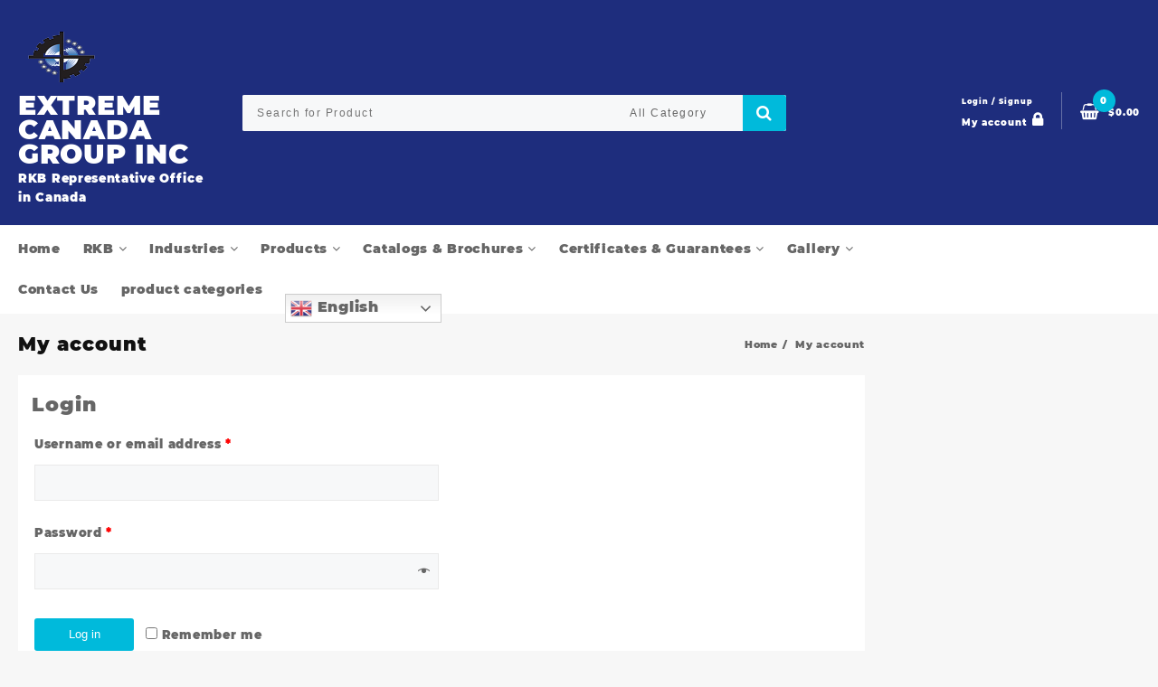

--- FILE ---
content_type: text/css
request_url: https://extremecan.ca/wp-content/uploads/useanyfont/uaf.css?ver=1755728832
body_size: 73
content:
				@font-face {
					font-family: 'monster';
					src: url('/wp-content/uploads/useanyfont/9473monster.woff2') format('woff2'),
						url('/wp-content/uploads/useanyfont/9473monster.woff') format('woff');
					font-display: auto;
				}

				.monster{font-family: 'monster' !important;}

						h1, h2, h3, h4, h5, h6, .entry-title, body.single-post .entry-title, body.page .entry-title, body.category .entry-title, .widget-title, .site-title, .site-description, body, p, blockquote, li, a, strong, b, em, .menu-main-menu1-container li a, .menu-main-menu1-container li span, #menu-main-menu1 li a, #menu-main-menu1 li span{
					font-family: 'monster' !important;
				}
		

--- FILE ---
content_type: text/css
request_url: https://extremecan.ca/wp-content/themes/top-store//css/top-store-menu.css?ver=1.0.0
body_size: 3894
content:
/* --------------------------------------
/* Responsive Menu style
----------------------------------------*/
.main-header #top-store-above-menu,.below-header #top-store-above-menu{
   display:none;
}
.top-store-menu,.top-store-menu li{
    list-style: none;
    margin: 0;
    padding: 0;      
}

.top-store-menu > li {
    display: block;
    margin: 0;
    padding: 0;
    border: 0px;
   display: inline-block;
}
.top-store-menu li a:hover,
.top-store-menu .current-menu-item a{
    color:#ff0052;
}
.top-store-menu > li > a {
    display: block;
    position: relative;
    margin: 0;
    border: 0px;
    font-size:14px;
    font-family: "Lato-Regular", sans-serif;
    padding: 12px 20px 12px 0px;
    color: #777;
}
 #top-store-above-menu.top-store-menu > li > a{
font-size: 13px;
font-family: "Lato-Regular", sans-serif;
}
.top-store-menu li a i {
    padding-right: 5px;
    font-size: 16px;
    text-shadow: none;
}
.top-store-menu li ul.sub-menu li a i {
    padding-right: 10px;
}
.top-store-menu li.on-section a {
    color:#111;
}
.top-store-menu li ul.sub-menu li a:hover{
 background:#eee;
}
.top-store-menu li .menu-active {
    position: relative;
}
.top-store-menu > li > a > .arrow:before {  
    margin-left:5px;
    font-family: FontAwesome;
    height: auto;
    content: "\f107";
    font-weight: 300;
    text-shadow: none;
    width: 10px;
}
.top-store-menu li ul.sub-menu li > a > .arrow:before {
    content: "\f105" !important;
}

.top-store-menu  ul.sub-menu {
position: absolute;
box-shadow: 0 4px 10px 0 rgba(3,3,3,.1);
list-style: none;
margin-bottom: 0;
line-height: 18px;
text-align: left;
min-width: 166px;
opacity: 0;
visibility: hidden;
z-index: 99;
background-color: #fff;
    margin: 0;
    -webkit-transition: -webkit-transform .3s ease,opacity .3s ease,visibility .3s ease;
    transition: transform .3s ease,opacity .3s ease,visibility .3s ease;
    -webkit-transform: translateY(14px);
    transform: translateY(14px);

}
.top-store-menu ul.sub-menu.slide {
    opacity: 1;
    visibility: visible;
    -webkit-transform: translateY(0);
    transform: translateY(0);
}
.top-store-menu li ul.sub-menu > li {
    width: 185px;
}
.top-store-menu li ul.sub-menu li a {
    display: block;
    height: auto;
    min-height: 0 !important;
    line-height: 1.8;
    padding: 12px 15px;
    text-decoration: none;
    font-weight: normal;
    background: none;
}
.top-store-menu > li > ul.sub-menu > li {
    position: relative;
    line-height: initial;
}
.top-store-menu > li > ul.sub-menu li > a > .arrow:before {
    float: right;
    margin-right: 0px;
    display: inline;
    font-size: 16px;
    font-family: FontAwesome;
    height: auto;
    content: "\f104";
    text-shadow: none;
}
.top-store-menu > li > ul.sub-menu > li ul.sub-menu {
    position: absolute;
    left: 100%;
    top: 0px;
    list-style: none;
    margin: 0;
}
.top-store-menu > li > ul.sub-menu > li ul.sub-menu > li ul.sub-menu {
    position: absolute;
    left: 185px;
    top: 0px;
    list-style: none;
}
/* Menu Toggle Btn
----------------------------------------*/
.menu-toggle {
    display: none;
    width: 100%;
}
.menu-toggle h3,.bar-menu-toggle h3 {
    float: left;
    color: #FFF;
    padding: 0px 10px;
    font-weight: 600;
    font-size: 16px;
}
.menu-toggle .icon-bar{
    display: block !important;
    width: 22px;
    height: 2px;
    background-color:#090909;
    -webkit-border-radius: 1px;
    -moz-border-radius: 1px;
    border-radius: 1px;
    margin:5px;
}
.menu-toggle .menu-btn{
    float: right;
    background: transparent;
}

.top-store-menu .hide-menu {
    display: none;
}
.menu-close-btn:hover{
    cursor:pointer;
}
.menu-toggle .menu-btn:focus,.bar-menu-toggle .menu-btn:focus{
outline:0;
}

/* Accordion Menu Styles
----------------------------------------*/

ul[data-menu-style="accordion"] {
    width: 250px;
}
ul[data-menu-style="accordion"] > li {    
    display: block;
    margin: 0;
    padding: 0;
    border: 0px;
    float: none !important;
}
ul[data-menu-style="accordion"] li ul.sub-menu > li {
    width: 100%;
}
ul[data-menu-style="accordion"] > li > a > .arrow:before {
    float: right;
    content: "\f105";
}
ul[data-menu-style="accordion"] li.menu-active > a > .arrow:before {
    content: "\f107" !important;
}
ul[data-menu-style="accordion"] > li > ul.sub-menu {
    position: static;
}
ul[data-menu-style="accordion"] > li > a i {
    padding-right: 10px;
    color: #FF5737;
}
ul[data-menu-style="accordion"] > li > ul.sub-menu > li ul.sub-menu {
    position: static;
}
ul[data-menu-style="accordion"] > li > ul.sub-menu > li ul.sub-menu > li ul.sub-menu {
    position: static;
}
ul[data-menu-style="accordion"] > li {
    border-bottom: 1px solid rgba(0,0,0,.1);
}
ul[data-menu-style="accordion"] ul.sub-menu li.menu-active > a > .arrow:before {
    content: "\f107" !important;
}
body{
transition: all 0.2s ease-in-out;
    -webkit-transition: all 0.23s ease-in-out;
    -moz-transition: all 0.2s ease-in-out;
    left: 0;
}
/****************************/
/*end hamburger menu*/
/****************************/
@media screen and (max-width: 1024px){
.overcenter .top-store-menu{
text-align: center;
}
.main-header #top-store-above-menu,.below-header #top-store-above-menu{
   display:block;
}
.abv-two .top-header-col1 .menu-toggle .menu-btn{
float:none;
}   
.mhdfull .top-header .menu-toggle,
.mhdfull .bottom-header .menu-toggle{
display:block!important;
}
.sticky-mobile-menu-active .left,
.mobile-menu-active .sider.top-store-menu-hide.left,
.mobile-bottom-menu-active .sider.top-store-menu-hide.left{
left: -300px;
right: auto;
transition: left 0.3s ease;
}
.sticky-mobile-menu-active .right,
.mobile-menu-active .sider.top-store-menu-hide.right,
.mobile-bottom-menu-active .sider.top-store-menu-hide.right{
left: auto;
right:-300px;
transition: right 0.3s ease;
}
.mobile-menu-active .top-store-menu .searchfrom #searchform{
display:block;
position: relative;
}
.mobile-menu-active .top-store-menu  .searchfrom .search-btn{
display:none;
}
.mobile-menu-active li.menu-item.zta-custom-item{
padding:18px 0px;
    border: none;
}
.mobile-menu-active .top-store-menu .searchfrom{
float:left;
}
.main-header .menu-custom-search .content-social ul.social-icon li{

display: -webkit-inline-box;
}

.main-header .menu-custom-search .content-social ul.social-icon{
    margin: 0;
    display: block;
}
.demo{
		width:96%;
		padding:2%;
    }
    ul[data-menu-style="vertical"] , ul[data-menu-style="accordion"],
    ul[data-menu-style="vertical"] li ul.sub-menu {
        width: 100% !important;
    } 
    .top-store-menu {
        float: left;
        width:100%;
    }
    .top-store-menu > li {
        position:relative;
       float: none;
    }       
    .top-store-menu > li > a i {
        padding-right: 10px;
        color: #FF5737;
    }
    .top-store-menu > li > a > .arrow:before {
        float: right;
        content: "\f105";
    }
.sider.left .top-store-menu > li, .sider.right .top-store-menu > li {
    float: none;
}
.top-store-menu li ul.sub-menu li a {
    display: block;
    margin: 0px 0px;
    padding: 10px 40px 10px 0px!important;
    text-decoration: none;
    font-weight: normal;
    background: none;
}
    li.menu-active > a > .arrow:before {
        content: "\f107" !important;
    }
    .top-store-menu li ul.sub-menu > li {
        width: 100%;
    }
    .top-store-menu li ul.sub-menu li ul.sub-menu li a{
        padding-left: 30px;
    }  
    .top-store-menu li ul.sub-menu li ul.sub-menu li ul.sub-menu li a  {
        padding-left: 50px;
    }  
    .top-store-menu > li > ul.sub-menu {
        position: static;
    }
    .top-store-menu > li > ul.sub-menu > li ul.sub-menu {
        position: static;
    }
    .top-store-menu > li > ul.sub-menu > li ul.sub-menu > li ul.sub-menu {
        position: static;
    }
    .top-store-menu li ul.sub-menu li.menu-active > a > .arrow:before {
        content: "\f107" !important;
    }
  .top-store-menu > li > a,.top-header-bar .top-store-menu > li > a, 
    .bottom-header-bar .top-store-menu > li > a {
    padding: 10px 40px 10px 0px!important;
   }   
.top-header-bar.abv-two .top-header-col1 .menu-toggle .menu-btn,
.top-header-bar.abv-three .top-header-col1 .menu-toggle .menu-btn,
.bottom-header-bar.btm-two .bottom-header-col1 .menu-toggle .menu-btn,
.bottom-header-bar.btm-three .bottom-header-col1 .menu-toggle .menu-btn{
float:left;
}
/*menu-advance-style*/
.logged-in.admin-bar .sider{
top:0;
}
.sider.left {
    display: block;
    position: fixed;
    top: 0;
    height: 100vh;
    z-index: 999999;
    width: 280px;
    padding: 2em 1.5em;
    max-width: 100%;
    -webkit-box-shadow: 0 0 12px 0 rgba(0,0,0,.4);
    box-shadow: 0 0 12px 0 rgba(0,0,0,.4);
    overflow-x: hidden;
    overflow-y: auto;
    font-size: 15px;
    background-color: #fff;
    -webkit-touch-callout: none;
    user-select: none;
    -webkit-overflow-scrolling: touch;
    -webkit-transition: .5s ease-in-out;
    transition: .5s ease-in-out;
}
.sider.left {
    left:-100%;
}
.sider.left .top-store-menu > li,
.sider.right .top-store-menu > li {
    float: none;
    line-height: initial;
    width: 100%;
    text-align: left;
}
.mobile-menu-active .sider::-webkit-scrollbar,.sider.overcenter ul#top-store-menu::-webkit-scrollbar {
    width: 5px;
}
.mobile-menu-active .sider.left,
.sticky-mobile-menu-active .sider.left,
.mobile-bottom-menu-active .sider.left{
    left:0px;
}
body{
transition: all 0.2s ease-in-out;
    -webkit-transition: all 0.23s ease-in-out;
    -moz-transition: all 0.2s ease-in-out;
    left: 0;
}
/*right-menu*/
.sider.right {
    display: block;
    position: fixed;
    top: 0;
        height: 100vh;
    z-index: 999999;
    width: 280px;
    padding: 3em 1.5em;
    max-width: 100%;
    border-right: 1px solid rgba(0,0,0,.1);
    overflow-x: hidden;
    overflow-y: auto;
    font-size: 15px;
    background-color: #fff;
-webkit-box-shadow: 0 0 12px 0 rgba(0,0,0,.4);
    box-shadow: 0 0 12px 0 rgba(0,0,0,.4);
    -webkit-touch-callout: none;
    user-select: none;
    -webkit-overflow-scrolling: touch;
       -webkit-transition: .5s ease-in-out;
    transition: .5s ease-in-out;
}
.sider.right {
    right:-100%;
    left: auto;
}
.mobile-menu-active .sider.right,
.sticky-mobile-menu-active .sider.right,
.mobile-bottom-menu-active .sider.right {
    left:auto;
    right:0;
    transition: right 0.3s ease;
}
 /*center over menu*/
.sticky-mobile-menu-active .overcenter,
.mobile-menu-active .sider.top-store-menu-hide.overcenter,
.mobile-bottom-menu-active .sider.top-store-menu-hide.overcenter{
display:none;
}
 .mobile-menu-active .sider.overcenter,
 .sticky-mobile-menu-active .sider.overcenter,
 .mobile-bottom-menu-active .sider.overcenter{
  position:fixed;
  left:0px;
  right:0;
  top:0;
  bottom:0;
  margin:0 auto;
  height: 100vh;
background: rgba(16,18,19,.95);
  display:block;
  z-index: 9999;
      -webkit-transition: all 0.3s ease;
    -moz-transition: all 0.3s ease;
    -ms-transition: all 0.3s ease;
    -o-transition: all 0.3s ease;
    transition: all 0.3s ease;
        -webkit-animation: bodyfadeIn .3s;
    -moz-animation: bodyfadeIn .3s;
    -ms-animation: bodyfadeIn .3s;
    -o-animation: bodyfadeIn .3s;
    animation: bodyfadeIn .3s;
}
.mobile-menu-active .sider.overcenter,
.sticky-mobile-menu-active .sider.overcenter{
    padding: 90px 0 90px 0px!important;
}
.mobile-menu-active .sider.overcenter .top-store-menu,
.sticky-mobile-menu-active .sider.overcenter .top-store-menu,
 .mobile-bottom-menu-active .sider.overcenter .top-store-menu{
  float: none;
  max-width: 800px;
    margin: 0 auto;
  margin:auto;
}
.mobile-bottom-menu-active .sider.overcenter .menu-close-btn{
  margin-top:40px;
  margin-left:40px;
}
.sider.overcenter{
   -webkit-animation: bodyfadeIn .3s;
    -moz-animation: bodyfadeIn .3s;
    -ms-animation: bodyfadeIn .3s;
    -o-animation: bodyfadeIn .3s;
    animation: bodyfadeIn .3s;  
}
.overcenter{
  display:none;  
}
 /*close button css*/
 .menu-close-btn {
    -webkit-transform: rotateZ(0deg);
    -moz-transform: rotateZ(0deg);
    transform: rotateZ(0deg);
    -webkit-transition: all 0.3s ease-in-out;
    -moz-transition: all 0.3s ease-in-out;
    transition: all 0.3s ease-in-out;
}
.left .menu-close,.right .menu-close{
background:#111;
}
.menu-close a:hover{
color:#fff;
}
.menu-close-btn{
    margin: 10px;
    width: 14px;
    display: block;
    text-decoration: none;
    top: .75em;
    right: 1em;
    min-width: 1em;
    min-height: 1em;
    transform-origin: center;
    transition: all .3s linear;
    transition-property: transform;
    -webkit-backface-visibility: hidden;
    font-size: 20px;
    color:#fff;
}
.menu-close-btn:before {
    -webkit-transform: rotateZ(-45deg);
    -moz-transform: rotateZ(-45deg);
    transform: rotateZ(-45deg);
    
}
.menu-close-btn:before,.menu-close-btn:after{
    content: '';
    display: block;
    border-top: 1px solid;
    position: absolute;
    left: 0;
    top: 50%;
    width: 100%;
}
.menu-close-btn:after{
-webkit-transform: rotateZ(45deg);
    -moz-transform: rotateZ(45deg);
    transform: rotateZ(45deg);
}
.menu-close-btn:hover{
-webkit-transform: rotateZ(90deg);
    -moz-transform: rotateZ(90deg);
    transform: rotateZ(90deg);
}
/*left pan*/
.mhdrleftpan .sider{
left:0;
position: inherit;
}
header.mhdrleftpan .container,
header.mhdrrightpan .container{
    width:100%;
    max-width: 100%;
    padding:0;
    margin:0;
}
.mhdrleft .top-store-menu {
    padding-left:0!important;
}
.mhdrleftpan .sider .hide-menu,.mhdrrightpan .sider .hide-menu{
display:block;
}
.mhdrleftpan .menu-toggle,
.mhdrrightpan .menu-toggle{
display:none!important;
}
.mhdrleftpan .sider .menu-close-btn,
.mhdrrightpan .sider .menu-close-btn{
display:none;
}
.mhdrleftpan .sider.left,
.mhdrleftpan .sider.right,
.mhdrrightpan .sider.left,
.mhdrrightpan .sider.right{
width: 100%;
max-width: 100%;
padding-bottom:0;
    height: auto;
}
.mhdrleftpan .sider.overcenter,
.mhdrrightpan .sider.overcenter{
    display: block;
}
body.mobile-pan-active{overflow-x: hidden;}
/*right pan*/
.mhdrrightpan .sider{
right:0;
left:auto;
position: inherit;
}
.mhdrright .top-store-menu {
    padding-right:0!important;
}
.mhdrrightpan .container{
    width:100%;
    max-width: 100%;
    padding:0;
    margin:0;
}
.menu-toggle .menu-btn{
display:flex;
}
.menu-toggle .menu-btn span{
    color:#090909;
    align-self: center;
    text-transform: uppercase;
    font-weight: bold;
    font-size: 14px;
}
.menu-toggle .menu-btn .text span,.bar-menu-toggle .menu-btn .text span{
margin-left:5px;
}
.top-store-menu.collapse span.arrow{
 position: absolute;
    right: 20px;
    height: 20px;
    width: 40px;
    line-height: 20px;
        top: 7px;
}
.top-store-menu.collapse li a .arrow:before{
margin-right: 12px;
font-size: 13px;
}
.top-store-menu.collapse > li > ul.sub-menu li > a > .arrow:before{
    margin-right: 10px;
    font-size: 12px;

}
.sider .sider-inner ul#top-store-menu,.top-store-menu li ul.sub-menu{
    background:transparent;
}
.sider  .sider-inner ul#top-store-menu.top-store-menu > li > a:hover{
   background:transparent;
}
.right .menu-close{
    width: 40px;
    height: 40px;
    top: 0;
    position: absolute;
    left: 0;
}
.left .menu-close{
    width: 40px;
    height: 40px;
    top: 0;
    position: absolute;
    right: 0;
}
.main-header .sider-inner ul.top-store-menu li ul.sub-menu,.sider-inner #top-store-above-menu.top-store-menu > li > a:hover,
.sider-inner #top-store-above-menu.top-store-menu li ul.sub-menu,.sider-inner #top-store-above-menu.top-store-menu li ul.sub-menu li a:hover,
.sider-inner #top-store-above-menu.top-store-menu li ul.sub-menu li:hover,.main-header .main-header-container nav{
    background:transparent!important;
}
.two .main-header-col2 {
    order: 3;
    flex: none!important;
  }
/********************
Overcenter Mobile Menu 
*************************/
.sider.overcenter .sider-inner .top-store-menu li{
width:100%!important;
}
.sider.overcenter .sider-inner ul.top-store-menu li a{
font-size:20px;
color:#fff;
font-family: 'Lato-Bold';
line-height: initial;
padding: 10px 0px 10px 0px!important;

}
.sider.overcenter .top-store-menu ul.sub-menu{
opacity: inherit;
display:none;
float: none;
text-align: center;
-webkit-transform: inherit;
transform: inherit;
transition: inherit;
}
.sider.overcenter .sider-inner ul.top-store-menu li a:hover {
 background:none;
color:#ff0052;
}
.sider.overcenter .top-store-menu.collapse span.arrow{
    right:auto;
    position: absolute;
    height: 30px;
    width: 40px;
    line-height: 30px;
        top: auto;
}
.sider.overcenter .top-store-menu.collapse li a .arrow:before{
    line-height:30px;
}
.overcenter .menu-close .menu-close-btn{
    position: absolute;

}
.overcenter .menu-close-btn{
    min-width:1.5em;
    min-height:1.5em;
top:2.5em;
}
.overcenter .menu-close-btn:before, .overcenter .menu-close-btn:after{
border-top:2px solid;
}
/*Left and right pan*/
.left .menu-item-has-children ul,.right .menu-item-has-children ul{
display:none;
}
.top-store-menu li ul.sub-menu li a:hover{
    background:none;
}
.top-store-menu ul.sub-menu{
 opacity: inherit;
display:none;
float: none;
-webkit-transform: inherit;
transform: inherit;
transition: inherit;   
}
.top-store-menu ul.sub-menu.slide{
   -webkit-transform: inherit;
transform: inherit;
transition: inherit; 
}
/*mobile menu wrapper*/
.top-store-mobile-menu-wrapper {
    width: 100%;
    top: 0;
    position: fixed;
    height: 100%;
    background: rgba(0,0,0,.4);
    z-index: 99;
    visibility: hidden;
    opacity: 0;
    -webkit-transition: .25s ease-in-out;
    transition: .25s ease-in-out;
    z-index: 1001;
}
.mobile-menu-active .top-store-mobile-menu-wrapper,
.sticky-mobile-menu-active .top-store-mobile-menu-wrapper {
    visibility: visible;
    opacity: 1;
}
@-webkit-keyframes bodyfadeIn {
            0% {opacity: 0;}
            100% {opacity: 1;}
}
         
         @keyframes bodyfadeIn{
            0% {opacity: 0;}
            100% {opacity: 1;}
 }
}
@media screen and (max-width: 768px){
/*mobile pan style*/
.header-pan-icon{
    display: block;
}
.mhdrleftpan .header-pan-icon span{
    position: fixed;
    top: 10%;
    left: 0;
    background-color: #008ec2;
    color: #fff;
    font-size: 1.2em;
    width:30px;
    height:50px;
    line-height:50px;
    text-align: center;
    z-index: 10000;
    -webkit-transition: left .2s ease-in-out;
    -moz-transition: left .2s ease-in-out;
    transition: left .2s ease-in-out;
}
.mhdrrightpan .header-pan-icon span{
left:auto;
right:0;
position: fixed;
    top: 10%;
    background-color: #008ec2;
    color: #fff;
    font-size: 1.2em;
    width:30px;
    height:50px;
    line-height:50px;
    text-align: center;
    z-index: 10000;
    -webkit-transition: right .2s ease-in-out;
    -moz-transition: right .2s ease-in-out;
    transition: right .2s ease-in-out;
}
.mobile-pan-active .mhdrleftpan .header-pan-icon span {
    left: 270px;
}
.mobile-pan-active .mhdrrightpan .header-pan-icon span {
    left: auto;
    right:270px;
}
.mhdrleftpan #page.open-site{
margin-left:auto!important;
}
.mhdrrightpan #page.open-site{
margin-right:auto!important;
}
 header.mhdrleftpan{
left: -270px!important;
right: auto;
-webkit-transition: left .2s ease-in-out;
    -moz-transition: left .2s ease-in-out;
    transition: left .2s ease-in-out;
}
header.mhdrrightpan{
right: -270px!important;
left: auto;
-webkit-transition: right .2s ease-in-out;
    -moz-transition: right .2s ease-in-out;
    transition: right .2s ease-in-out;
}
.mobile-pan-active header.mhdrleftpan{
left: 0px!important;
right: auto;
-webkit-transition: left .2s ease-in-out;
    -moz-transition: left .2s ease-in-out;
    transition: left .2s ease-in-out;
}
.mobile-pan-active header.mhdrrightpan{
right: 0px!important;
left: auto;
-webkit-transition: right .2s ease-in-out;
    -moz-transition: right .2s ease-in-out;
    transition: right .2s ease-in-out;
}
.mhdrleftpan #page.open-site {
left:0px!important;
-webkit-transition: left .2s ease-in-out;
    -moz-transition: left .2s ease-in-out;
    transition: left .2s ease-in-out;
}
.mhdrrightpan #page.open-site {
right:0px!important;
-webkit-transition:  right .2s ease-in-out;
    -moz-transition:  right .2s ease-in-out;
    transition:  right .2s ease-in-out;
}
.mobile-pan-active.mhdrleftpan #page.open-site {
left:270px!important;
-webkit-transition: left .2s ease-in-out;
    -moz-transition: left .2s ease-in-out;
    transition: left .2s ease-in-out;
}
.mobile-pan-active.mhdrrightpan #page.open-site {
right:270px!important;
-webkit-transition: right .2s ease-in-out;
    -moz-transition: right .2s ease-in-out;
    transition: right .2s ease-in-out;
}
.open-site .mhdrleftpan .pan-icon:before{
content: "\f101";
font-family:FontAwesome;
}
.mobile-pan-active .open-site .mhdrleftpan .pan-icon:before{
content: "\f100";
font-family:FontAwesome;
}
.open-site .mhdrrightpan .pan-icon:before{
content: "\f100";
font-family:FontAwesome;
}
.mobile-pan-active .open-site .mhdrrightpan .pan-icon:before{
content: "\f101";
font-family:FontAwesome;
}
.mhdrleftpan .site-content #primary,
.mhdrrightpan .site-content #primary {
    margin: 0px;
}
 header.mhdrleftpan .open-cart{
left: -270px!important;
right: auto;
-webkit-transition: left .2s ease-in-out;
    -moz-transition: left .2s ease-in-out;
    transition: left .2s ease-in-out;
}
header.mhdrrightpan .open-cart{
right: -270px!important;
left: auto;
-webkit-transition: right .2s ease-in-out;
    -moz-transition: right .2s ease-in-out;
    transition: right .2s ease-in-out;
}
.cart-pan-active header.mhdrleftpan .open-cart{
left: 0px!important;
right:auto;
}
.cart-pan-active header.mhdrrightpan .open-cart{
right: 0px!important;
left: auto;
}
}
@media screen and (max-width:544px) {
/*inline menu*/
.inline .open-logo img{
height:auto;
 }
.inline .two .main-header-container {
    flex-wrap: nowrap;
}
 .mhdrcenter.inline .two .main-header-container {
    flex-wrap: wrap;
}
.stack .two .main-header-col1,
.stack .two .main-header-col2{
justify-content: center;
text-align:center;
width:100%;
}
.stack .top-store-menu .menu-custom-search{
text-align:left;    
}
.main-header.mhdrright.stack .two .main-header-col1{
text-align:center;
}
.main-header.mhdrright .two .main-header-col2{
justify-content: center;
}
}

.mobile-menu-active .top-store-menu ul.sub-menu,
.sticky-mobile-menu-active .top-store-menu ul.sub-menu{
box-shadow:none;
}
/************************/
/*menu description style*/
/************************/
#top-store-above-menu .menu-item-description,
#top-store-footer-menu  .menu-item-description{
display:none;
}
nav .menu-item-description{
    position: absolute;
    top: -3px;
    left: calc(100% - 25px);
    background-color:#111;
    font-size: 11px;
    padding: 3px 5px;
    line-height: 10px;
    color: #fff;
}
nav .menu-item-description:after {
    position: absolute;
    content: '';
    width: 0;
    height: 0;
    border-left: 0px solid transparent;
    border-right: 6px solid transparent;
    left: 3px;
    bottom: -4px;
}
/*red*/
.top-store-menu > li:nth-child(4n+1) .menu-item-description{
background:rgb(233, 102, 86);
}
.top-store-menu > li:nth-child(4n+1) .menu-item-description:after{
border-top: 4px solid rgb(233, 102, 86);
}
/*yellow*/
.top-store-menu > li:nth-child(4n-2) .menu-item-description{
background:rgb(243, 200, 36);
}
.top-store-menu > li:nth-child(4n+2) .menu-item-description:after{
border-top: 4px solid rgb(243, 200, 36);
}
/*green*/
.top-store-menu > li:nth-child(4n-1) .menu-item-description{
background:rgb(52, 210, 147);
}
.top-store-menu > li:nth-child(4n-1) .menu-item-description:after{
border-top: 4px solid rgb(52, 210, 147);
}
/*blue*/
.top-store-menu > li:nth-child(4n) .menu-item-description{
background:rgb(58, 176, 226);
}
.top-store-menu > li:nth-child(4n) .menu-item-description:after{
border-top: 4px solid rgb(58, 176, 226);
}
.mobile-menu-active nav .menu-item-description,
.sticky-mobile-menu-active nav .menu-item-description,
.pan-content nav .menu-item-description{
    position: relative;
    top: 0;
    left: auto;
    background-color: #111;
    font-size: 11px;
    padding: 3px 5px;
    line-height: 10px;
    color: #fff;
    display: inline-block;
    margin-left: 10px;
}




--- FILE ---
content_type: text/css
request_url: https://extremecan.ca/wp-content/themes/top-store/style.css?ver=1.0.0
body_size: 33582
content:
/*
Theme Name: Top Store
Theme URI: https://themehunk.com/product/top-store/
Author: ThemeHunk
Author URI: https://www.themehunk.com
Description: Top Store is a powerful responsive eCommerce WordPress theme specially designed for eStore websites. Theme is deeply integrated with WooCommerce plugin to sell your products online. Best suited for websites like electronic, food, home appliances site, gadget store, jewelry shop, fashion shop, furniture, grocery, clothing, and decorative stores. Theme contains multiple widgets options, Header and footer layout combinations, Color and Background option. It also has Sidebar option for both the FrontPage and inner pages to show Widgets. Some highlighted features are Advance product search, Top slider layout, Product carousel, Product carousel with tabbed category filter, Woo Category slider, Product list layout, Top header with three layouts, Ribbon section, Brand Section, Call to Action section. It is supported by widgets like Highlight Widget, Testimonial Widget and Blog post widget slider. Theme has some special features like Quick View, Compare Products, Wishlist, Dropdown cart, AJAX Search, Pre loader, and Social icons. Top Store is Integrated with Lead Form Builder and WP Popup Builder Plugin. You can Import the whole demo in just one click. It has a neat and clean Customize panel which makes your website designing easier. Check Out Demo – https://themehunk.com/wp-themes/topstore/
Version: 1.0.9
Requires at least: 4.5
Tested up to: 5.4.2
Requires PHP: 5.6
License: GNU General Public License v3 or later
License URI: https://www.gnu.org/licenses/gpl-3.0.en.html
Text Domain: top-store
Tags: e-commerce, blog, grid-layout, one-column, two-columns, three-columns, four-columns, left-sidebar, right-sidebar, custom-background, custom-colors, custom-logo, custom-menu, featured-image-header, featured-images, custom-header, footer-widgets, full-width-template, sticky-post, theme-options, threaded-comments, translation-ready

This theme, like WordPress, is licensed under the GPL.
Use it to make something cool, have fun, and share what you've learned with others.
*/       
@font-face{
  font-family: 'Lato-Bold';
  src: url('third-party/fonts/site-font/Lato-Bold.ttf') format('truetype');
  font-weight: normal;
  font-style: normal;
}
@font-face{
  font-family: 'Lato-Regular';
  src: url('third-party/fonts/site-font/Lato-Regular.ttf') format('truetype');
  font-weight: normal;
  font-style: normal;
}
.ui-autocomplete-loading { 
  background:url('image/Spinner.gif') no-repeat right center!important;  
  transition: none!important;
}
.ui-helper-hidden-accessible{display:none};
/***********************/
/*structure style*/
/***********************/
/*--------------------------------------------------------------
1.0 Normalize
Styles based on Normalize v5.0.0 @link https://github.com/necolas/normalize.css
--------------------------------------------------------------*/
html,
body,
div,
span,
applet,
object,
iframe,
h1,
h2,
h3,
h4,
h5,
h6,
p,
blockquote,
pre,
a,
abbr,
acronym,
address,
big,
cite,
code,
del,
dfn,
em,
font,
ins,
kbd,
q,
s,
samp,
small,
strike,
strong,
sub,
sup,
tt,
var,
dl,
dt,
dd,
ol,
ul,
li,
fieldset,
form,
label,
legend,
table,
caption,
tbody,
tfoot,
thead,
tr,
th,
td {
  border: 0;
  font-size: 100%;
  font-style: inherit;
  font-weight: inherit;
  margin: 0;
  outline: 0;
  padding: 0;
  vertical-align: baseline;
}
html {
  font-family: sans-serif;
   -webkit-text-size-adjust: 100%;
   -ms-text-size-adjust: 100%;
   text-rendering: optimizeLegibility !important;
    -webkit-font-smoothing: antialiased !important;
}
article,
aside,
footer,
header,
nav,
section{
  display: block;
  clear:both;
}
*, html, body, div, dl, dt, dd, ul, ol, li, h1, h2, h3, h4, h5, h6, pre, form, label, fieldset, input, blockquote, th, td {
    margin: 0;
    padding: 0;
}
h1, h2, h3, h4, h5, h6 {
    font-family:"Lato-Bold", sans-serif;
    letter-spacing: 1px;
    
}
h1 {
  font-size: 24px;
  line-height:38px;
 }
h2 {
  font-size: 22px;
  line-height:35px;
 }
h3 {
  font-size: 20px;
  line-height:32px;
 }
h4 {
  font-size: 18px;
  line-height:29px;
}
h5 {
  font-size: 17px;
  line-height:27px;
 }
 h6 {
  font-size: 16px;
  line-height:25px;
}
a {
    
    text-decoration: none!important;
    cursor: pointer;
}
figcaption,
main {
  display: block;
    max-width: 100%;
}
figure {
margin: 1em 0;
}
embed, iframe, object, video {
   margin-bottom: 1.5em;
   max-width: 100%;
   vertical-align: middle;
}
iframe{
width:100%;

}
hr{
  -webkit-box-sizing: content-box;
  -moz-box-sizing: content-box;
  box-sizing: content-box;
  height: 0;
  overflow: visible;
}
pre {
  font-size: 1em;
}
a:focus, button:focus ,
span:focus,.search-close-btn:focus,
#search-button:focus,#product_cat:focus,
input:focus,input[type="submit"]:focus,
.menu-toggle .menu-btn:focus,#search-button:focus{
    outline: thin dotted;
    text-decoration:none;
}
a {
  background-color: transparent;
  -webkit-text-decoration-skip: objects;
}
a:active,
a:hover,a:visited { outline: none; }
a, a:hover, button {
    text-decoration: none;
    -webkit-transition: all 0.3s ease;
    -moz-transition: all 0.3s ease;
    -ms-transition: all 0.3s ease;
    -o-transition: all 0.3s ease;
    transition: all 0.3s ease;
}
abbr[title] {
  border-bottom: 1px #767676 dotted;
  text-decoration: none;
}
b,strong {
  font-weight: inherit;
}
code,
kbd,
samp {
  font-family:Lato-Regular, monospace;
  font-size: 1em;
}

dfn {
  font-style: italic;
}

mark {
  background-color: #eee;
  color: #111;
}

small {
  font-size: 80%;
}

sub,
sup {
  font-size: 75%;
  line-height: 0;
  position: relative;
  vertical-align: baseline;
}
sub {
  bottom: -0.25em;
}
sup {
  top: -0.5em;
}
audio,
video {
  display: inline-block;
}
audio:not([controls]) {
  display: none;
  height: 0;
}
img {
    border-style: none;
    max-width: 100%;
        height: auto;
}
svg:not(:root) {
  overflow: hidden;
}
button,
input,
optgroup,
select,
textarea {
  font-family: sans-serif;
  font-size: 100%;
  line-height: 1.15;
  margin: 0;
}
button,
input {
  overflow: visible;
}
button,
select {
  text-transform: none;
}
button,
html [type="button"],
[type="reset"],
[type="submit"] {
  -webkit-appearance: button;
}
button::-moz-focus-inner,
[type="button"]::-moz-focus-inner,
[type="reset"]::-moz-focus-inner,
[type="submit"]::-moz-focus-inner {
  border-style: none;
  padding: 0;
}
button:-moz-focusring,
[type="button"]:-moz-focusring,
[type="reset"]:-moz-focusring,
[type="submit"]:-moz-focusring {
  outline: 1px dotted ButtonText;
}
button{
  border:0;
}
button:hover{
  cursor: pointer;
}
fieldset {
  border: 1px solid #bbb;
  margin: 0 2px;
  padding: 0.35em 0.625em 0.75em;
}

legend {
  -webkit-box-sizing: border-box;
  -moz-box-sizing: border-box;
  box-sizing: border-box;
  color: inherit;
  display: table;
  max-width: 100%;
  padding: 0;
  white-space: normal;
}

progress {
  display: inline-block;
  vertical-align: baseline;
}
.page-links {
    clear: both;
    padding: 15px 0px;
    width: 100%;
}
textarea {
  overflow: auto;
}

[type="checkbox"],
[type="radio"] {
  -webkit-box-sizing: border-box;
  -moz-box-sizing: border-box;
  box-sizing: border-box;
  padding: 0;
}

[type="number"]::-webkit-inner-spin-button,
[type="number"]::-webkit-outer-spin-button {
  height: auto;
}

[type="search"] {
  -webkit-appearance: textfield;
  outline-offset: -2px;
}

[type="search"]::-webkit-search-cancel-button,
[type="search"]::-webkit-search-decoration {
  -webkit-appearance: none;
}

::-webkit-file-upload-button {
  -webkit-appearance: button;
  font: inherit;
}

details,
menu {
  display: block;
}

summary {
  display: list-item;
}

canvas {
  display: inline-block;
}

template {
  display: none;
}
table {
    border-collapse: separate;
    border-spacing: 0;
    border-width: 1px 0 0 1px;
    margin: 0 0 1.5em;
    width: 100%;
}

table {
    border-collapse: collapse;
    border-spacing: 0;
}
td, th {
    padding: 8px;
    text-align: left;
    border-width: 0 1px 1px 0;
}

th,th a,dt,b, strong{
    font-family: 'Lato-Bold',sans-serif;
}
table, td, th {
    border: 1px solid rgba(0,0,0,.1);
}
a{
 color: #666;
}
a:hover{
 color:#ff0052;
}
dd {
    margin: 0 1.5em 1.5em;
}
ul {
    list-style: disc;
}

ol, ul {
    margin: 0 0 1.5em 3em;
}
address {
    margin: 0 0 1.5em;
}

blockquote {
    border-left: 5px solid rgba(0,0,0,.05);
    padding: 15px;
    font-size: 15px;
    font-style: italic;
    margin: 0 0 1.5em;
   line-height: inherit;
    position: relative;
}
blockquote, q {
    quotes: "" "";
}
pre {
    background: #eee;
    margin-bottom: 1.6em;
    overflow: auto;
    max-width: 100%;
    padding: 1.6em;
}
code, kbd, pre, samp {
    font-size: 1em;
}
*, :after, :before {
    -webkit-box-sizing: border-box;
    -moz-box-sizing: border-box;
    box-sizing: border-box;
}
body{
    color:#666;
    background: #f7f7f7;
    font-style: normal;
    font-size: 13px;
    line-height:21px;
    letter-spacing:0.7px;
    margin: 0;
    padding: 0;
    font-family:"Lato-Regular", sans-serif;
    font-weight: inherit;
    text-rendering: optimizeLegibility;
    -webkit-font-smoothing: antialiased; 
    -moz-osx-font-smoothing: grayscale; 
    text-rendering: optimizeLegibility; 
    -moz-font-feature-settings: "liga" on; 
}
.entry-content form.post-password-form input[type="password"]{
    width:250px;
}

.entry-content form.post-password-form input[type="submit"]{
    background: #ff0052;
    border: medium none;
    color: #fff;
    display: inline-block;
    font-weight: 500;
    line-height: 36px;
    margin-right: 15px;
    text-align: center;
    padding: 0 10px;
    min-width: 110px;
    border-radius: 3px;
    text-decoration: none;
    cursor: pointer;
    -webkit-transition: all 0.3s ease;
    -moz-transition: all 0.3s ease;
    -ms-transition: all 0.3s ease;
    -o-transition: all 0.3s ease;
    transition: all 0.3s ease;
}
/* WordPress Gallery 
------------------------------------------ */

.gallery {
  margin-left: -0.5em;
  margin-right: -0.5em;
}

.gallery:after {
  display: table;
  content: "";
  clear: both;
}

.gallery-item {
  margin: 0;
  float: left;
  padding: 0.5em;
}

.gallery-item img {
  width: 100%;
}

.gallery-columns-1 .gallery-item {
    width: 100%;
    float: none;
}
.gallery-columns-2 .gallery-item {
    width: 50%
}
.gallery-columns-3 .gallery-item {
    width: 33.3333%
}
.gallery-columns-4 .gallery-item {
    width: 25%
}
.gallery-columns-5 .gallery-item {
    width: 20%
}
.gallery-columns-6 .gallery-item {
    width: 16.6667%
}
.gallery-columns-7 .gallery-item {
    width: 14.2857%
}
.gallery-columns-8 .gallery-item {
    width: 12.5%
}
.gallery-columns-9 .gallery-item {
    width: 11.1111%
}

.gallery-columns-2 .gallery-item:nth-child(2n+1),
.gallery-columns-3 .gallery-item:nth-child(3n+1),
.gallery-columns-4 .gallery-item:nth-child(4n+1),
.gallery-columns-5 .gallery-item:nth-child(5n+1),
.gallery-columns-6 .gallery-item:nth-child(6n+1),
.gallery-columns-7 .gallery-item:nth-child(7n+1),
.gallery-columns-8 .gallery-item:nth-child(8n+1),
.gallery-columns-9 .gallery-item:nth-child(9n+1) {
  clear: left;
}
.gallery-caption {}
.bypostauthor{}
/*************/
/*Pre-loader*/
/*************/
.top_store_overlayloader{
    position: fixed;
    top: 0;
    left: 0;
    right: 0;
    bottom: 0;
    background-color:#f5f5f5;
    z-index: 99999;
    height: 100%;
    width: 100%;
    overflow: hidden !important;
}
.top-store-pre-loader img{
  text-indent: -9999em;
  position: absolute;
  top: 50%;
  left: 50%;
  transform: translate(-50%, -50%);
  display: block;
  background-position: center;
  -webkit-animation-delay: -0.16s;
  animation-delay: -0.16s;
}
/* Accessibility */
/* Text meant only for screen readers. */
.screen-reader-text {
  border: 0;
  clip: rect(1px, 1px, 1px, 1px);
  clip-path: inset(50%);
  height: 1px;
  margin: -1px;
  overflow: hidden;
  padding: 0;
  position: absolute !important;
  width: 1px;
  word-wrap: normal !important;
  /* Many screen reader and browser combinations announce broken words as they would appear visually. */
}
.screen-reader-text:focus {
  background-color:#006799;
  border-radius:0;
  box-shadow: none;
  clip: auto !important;
  clip-path: none;
  color: #fff;
  display: block;
  font-size: 14px;
  font-size: 0.875rem;
  font-weight: bold;
  height: auto;
  left: 5px;
  line-height: normal;
  padding: 8px 25px;
  text-decoration: none;
  top: 5px;
  width: auto;
  z-index: 100000;
  /* Above WP toolbar. */
}
/* Do not show the outline on the skip link target. */
#content[tabindex="-1"]:focus {
  outline: 0;
}
.container {
    position: relative;
    margin-left: auto;
    margin-right: auto;
    padding-left: 20px;
    padding-right: 20px;
    max-width: 1350px;
    width: 100%;
    box-sizing: border-box;
}

.top-header-bar,
.main-header-bar,
.top-footer-bar,
.below-footer-bar,
.widget-footer-wrap,.widget-cs-container{
    display: -webkit-box;
    display: -webkit-flex;
    display: -moz-box;
    display: -ms-flexbox;
    display: flex;
    -webkit-box-align: center;
    -webkit-align-items: center;
    -moz-box-align: center;
    -ms-flex-align: center;
     align-items: center;
    -webkit-flex-wrap: wrap;
    -ms-flex-wrap: wrap;
    flex-wrap: wrap;
    -webkit-align-content: center;
    -ms-flex-line-pack: center;
    align-content: center;
}
.below-footer .below-footer-bar{
  line-height:40px;
}
.top-header{
  border-bottom:solid;
  border-bottom-width: 1px;
  border-color: #a3afef4d;
}
.top-header,.main-header,.below-header{
position:relative;
}
.top-header:before{
    content: "";
    position: absolute;
    top: 0;
    left: 0;
    width: 100%;
    height: 100%;
    background:#1e2d7d;
}
.top-header .top-header-bar{
  line-height:45px;
}
/*  color css   */
.top-header .top-header-bar,
.top-header .top-header-bar a,.content-social .social-icon a,
.top-header-bar .widget.woocommerce .widget-title,
.top-header-bar .open-widget-content .widget-title,
.top-header-bar .widget-title,
.main-header-bar,
.site-title span a{
  color: #fff;
}
.top-store-menu > li > a{
  color: #666;
}
/*below header special css*/
.below-header-bar{
  display: flex;
  align-items: center;
}
.below-header-col1{
  width: 18%;
}
.below-header-col2{
  width: 57%;
}
.below-header-col3{
  width: 25%;
}
.below-header.right nav{
  text-align: right;
}
.below-header.center nav{
  text-align: center;
}
.main-header:before,.below-header:before {
    content: "";
    position: absolute;
    top: 0;
    left: 0;
    width: 100%;
    height: 100%;
    background: #1e2d7d;
}
.below-header:before{
  background: #fff;
}
/*   COMMON CSS */
.thunk-icon-market .cart-contents{
  color: #fff;
}
.cart-contents{
  display: flex;
  align-items: center;
  height: 100%;
  color: #fff;
  position: relative;
}
.cart-contents i{
  font-size: 18px;
}
.count-item{
    width: 25px;
    height: 25px;
    line-height: 25px;
    padding: 5px;
    position: absolute;
    border-radius: 50%;
    top: -15px;
    left: 14px;
    background: #008000;
    color: #fff;
    display: flex;
    align-items: center;
    justify-content: center;
}
.thunk-icon-market{
  display: flex;
  align-items: center;
  float: right;
}
.below-header-bar nav{
  padding: 4px 0;
}
.below-header-col3>a,
.below-header-col3 .header-widget-wrap{
  float: right;
}
/* mhdrfour  */
.mhdrfour .main-header-col1{
  width: 18%;
}
.mhdrfour .main-header-col2{
  width: 51%;
}
.mhdrfour .main-header-col3{
  width: 31%;
}
.mhdrfour .below-header-col1{
  width: 85%;
  display: flex;
}
.mhdrfour .below-header-col2{
  width: 15%;
}
.mhdrfour .btn-main-header,
.mhdrfour .header-widget-wrap{
  float: right;
}
.below-header.mhdrfour .menu-category-list{
  position: relative;
  max-width: 248px;
  display: none;
}
.below-header.mhdrfour .menu-category-list ul[data-menu-style="vertical"]{
  position: absolute;
  width: 100%;
  display: none;
  max-width: 248px;
  z-index: 99;
}
.below-header.mhdrfour nav{
  width: 100%;
}
/* mhdrfive */
.main-header.mhdrfive .header-icon{
  width: auto;
  align-items: center;
} 
.main-header.mhdrfive .cart-icon{
  width: auto;
  padding-left: 0;
}
.main-header.mhdrfive .cart-contents{
  display: flex;
  padding: 0;
}
.main-header.mhdrfive .cart-content{
  display: block;
}
.main-header.mhdrfive .header-icon span{
  display: initial;
}
.main-header.mhdrfive .header-icon a i,
.cart-contents i{
  margin-left: 0;
  font-size: 21px;
  line-height: 21px;
  font-weight: 400;
}
.main-header.mhdrfive .header-icon a{
  padding: 0 20px 0 0;
}
.main-header.mhdrfive .header-icon a:after{
  display: none;
}
.mhdrfive .cart-icon a:after{
  display: none;
}
.main-header.mhdrfive #search-box{
  width: 95%;
  float: left;
}
.main-header.mhdrfive #search-box form{
  width: 60%;
  box-shadow: 0 0 5px rgba(0,0,0,.15);
  margin: 0 auto;
}
.main-header.mhdrfive #search-box input[type="text"]{
  width: 100%;
}
.th-search-wrapper{
    position: absolute;
    top: 0;
    left: 0;
    width: 100%;
    height: 100%;
    display: flex;
    background: #fff;
    display: none;
    padding: 20px;
    z-index: 2;
    box-sizing: border-box;
}
.th-search-close{
  background: transparent;
  width: 40px;
  height: 40px;
  color: #a7a7a7;
  font-size: 21px;
  float: right;
}
.main-header.mhdrfive #search-button{
  margin-top: -2px;
}
.th-search-close:hover{
  color: #ff0000;
}
.main-header.mhdrfive .thunk-icon-market{
  justify-content: flex-end;
}
.main-header.mhdrfive.none .main-header-col2{
  width: 54%;
}
.th-search-inner{
    display: flex;
    height: 100%;
    align-items: center;
}
/*   mhdrsix */
.main-header.mhdrsix .header-icon{
  width: auto;
  align-items: center;
}
.main-header.mhdrsix .cart-icon{
  width: auto;
  padding-left: 0;
}
.main-header.mhdrsix .cart-content{
  display: block;
}
.main-header.mhdrsix .header-icon span{
  display: initial;
}
.main-header.mhdrsix .header-icon a i,
.cart-contents i{
  margin-left: 0;
  font-size: 18px;
  font-weight: 400;
}
.main-header.mhdrsix .header-icon a{
  padding: 0 20px 0 0;
}
.main-header.mhdrsix .header-icon a:after{
  display: none;
}
.main-header.mhdrsix .thunk-icon-market{
  justify-content: flex-end;
}
.main-header.mhdrsix .main-header-col1{
  padding: 22px 0;
}
.main-header.mhdrsix.none .main-header-col2{
  width: 54%;
}
.main-header.mhdrsix .th-search{
  display: none;
}
.below-header.mhdrsix .below-header-bar{
  align-items: initial;
}
.below-header.mhdrsix .toggle-cat-wrap{
  display: flex;
  height: 100%;
  align-items: center;
  border-radius: 0;
  line-height: initial;
}
.below-header.mhdrsix .cat-toggle{
  width: 100%;
}
.below-header.mhdrsix .menu-category-list{
  height: 100%;
}
.below-header.mhdrsix .toggle-title{
  font-size: 14px;
  line-height: 25px;
}
.below-header.mhdrsix .header-support-wrap{
  display: flex;
  align-items: center;
  height: 100%;
}
.below-header.mhdrsix .toggle-icon{
  display: none;
}
.below-header.mhdrsix .menu-category-list{
  position: relative;
}
.below-header.mhdrsix .menu-category-list ul[data-menu-style="vertical"]{
  position: absolute;
  width: 100%;
  max-width: 248px;
  z-index: 99;
}
.below-header.mhdrsix .below-header-col3{
  align-self: center;
}
.below-header.mhdrsix .below-header-bar nav{
  padding: 5px 35px;
}
/*  mhdrseven */
.mhdrseven .main-header-col1{
  width: 18%;
  order: 3;
  justify-content: flex-end;
}
.mhdrseven .main-header-col2{
  width: 51%;
  order: 2;
}
.mhdrseven .main-header-col3{
   width: 31%;
  order: 1;
}
.mhdrseven .header-icon a:nth-of-type(1){
  padding-left: 0;
}
.mhdrseven .header-icon{
  width: auto;
}
.mhdrseven .cart-icon{
  width: 20%;
  padding-left: 30px;
}
.mhdrseven .below-header-col1{
  width: 85%;
  order: 2;
}
.mhdrseven .below-header-col2{
  width: 15%;
  order: 1;
}
.mhdrseven .header-support-wrap{
  float: left;
}
.mhdrfour.none .below-header-col1,
.mhdrsix.none .below-header-col2,
.mhdrseven.none .below-header-col1{
  width: 100%;
}
/********************/
/*thnk-col csss*/
/********************/
.thnk-col-3 .top-header-col1,
 .thnk-col-3 .top-header-col2,
.thnk-col-3 .top-footer-col1,
 .thnk-col-3 .top-footer-col2,
.thnk-col-3 .below-footer-col1,
 .thnk-col-3 .below-footer-col2{
    -webkit-box-flex: 1;
    -webkit-flex: 1;
    -moz-box-flex: 1;
    -ms-flex: 1;
    flex: 1;
}
 .thnk-col-3 .top-header-col2,
.thnk-col-3 .top-footer-col2,
.thnk-col-3 .below-footer-col2{
    -webkit-box-pack: center;
    -webkit-justify-content: flex-center;
    -moz-box-pack: center;
    -ms-flex-pack: center;
    justify-content: flex-center;
    text-align: center;
}
.thnk-col-3 .top-header-col3,.thnk-col-3 .top-footer-col3,.thnk-col-3 .below-footer-col3{
-webkit-box-pack: end;
    -webkit-justify-content: flex-end;
    -moz-box-pack: end;
    -ms-flex-pack: end;
    justify-content: flex-end;
    -webkit-box-flex: 1;
    -webkit-flex: 1;
    -moz-box-flex: 1;
    -ms-flex: 1;
    flex: 1;
   text-align: right;
}
.thnk-col-1 .top-header-col1,.thnk-col-1 .top-footer-col1,.thnk-col-1 .below-footer-col1{
text-align:center;
}
/*widget col style*/
.widget-footer-wrap{
  justify-content: flex-start!important;
    align-self: flex-start!important;
    align-items: baseline!important;
  }
.thnk-col-1 .widget-footer-col1{
width: 100%;
text-align:center;
justify-content: flex-start;
align-self: flex-start;
}
.thnk-col-2 .widget-footer-col1,
.thnk-col-2 .widget-footer-col2{
width:50%;
padding: 0 7.5px;
justify-content: flex-start;
align-self: flex-start;
}
.thnk-col-3 .widget-footer-col1,
.thnk-col-3 .widget-footer-col2,
.thnk-col-3 .widget-footer-col3{
width:33.33%;
padding: 0px 7.5px;
justify-content: flex-start;
align-self: flex-start;
}
.thnk-col-4 .widget-footer-col1,
.thnk-col-4 .widget-footer-col2,
.thnk-col-4 .widget-footer-col3,
.thnk-col-4 .widget-footer-col4{
width: 25%;
padding: 0px 7.5px;
justify-content: flex-start;
align-self: flex-start;
}
.thnk-col-3-1-2 .widget-footer-col1{
width: 50%;
padding: 0px 7.5px;
order: 1;
}
.thnk-col-3-1-2 .widget-footer-col2{
width: 20%;
padding: 0px 7.5px;
order: 2;
}
.thnk-col-3-1-2 .widget-footer-col3{
width: 20%;
padding: 0px 7.5px;
order: 3;
}
.thnk-col-3-2-1-2 .widget-footer-col1{
width: 25%;
padding: 0px 7.5px;
order: 1;
}
.thnk-col-3-2-1-2 .widget-footer-col2{
width: 50%;
padding: 0px 7.5px;
order: 2;
}
.thnk-col-3-2-1-2 .widget-footer-col3{
width: 25%;
padding: 0px 7.5px;
order: 3;
}
.thnk-col-2-1-2 .widget-footer-col1{
width:70%;
padding: 0px 7.5px;
order: 1;
}
.thnk-col-2-1-2 .widget-footer-col2{
width:30%;
padding: 0px 7.5px;
order: 2;
}
.thnk-col-2-2-1 .widget-footer-col1{
width:30%;
padding: 0px 7.5px;
order: 1;
}
.thnk-col-2-2-1 .widget-footer-col2{
width:70%;
padding: 0px 7.5px;
order: 2;
}
.main-header-col1{
 justify-content: flex-start;
 width:21%;
padding: 20px 0;
align-items: center;
display: inline-flex;
}
.main-header-col2{
-moz-box-pack:  center;
 -ms-flex-pack: center;
 justify-content: center;
 text-align:center;
 width:54%;
}
.main-header-col3{
text-align: right;
width:25%;
}
.main-area{
display: flex;
position: relative;
margin-top: 20px;
flex-wrap: wrap;
}
.primary-content-area{  
box-sizing: border-box;
}
.no-sidebar .primary-content-area{
width: 100%;
float:left;
margin:0;
}
.no-sidebar .menu-category-list ul[data-menu-style="vertical"]{
    position: absolute;
    float: none;
    width: 248px;
    z-index: 999;
    display:none;
}
.sidebar-main .menu-category-list{
    position: relative;
    display: inline-block;
    width: 100%;
    z-index: 9;
        margin-bottom: 15px;
}
.page-content .primary-content-area{
    position:relative;
    min-height: 550px;
}
.main-area.left-sidebar .sidebar-content-area{
     margin-left:0;
     margin-right: 1.5%;
}
.top-header-col1,.top-footer-col1,.below-footer-col1{
    -webkit-box-pack: start;
    -webkit-justify-content: flex-start;
    -moz-box-pack: start;
    -ms-flex-pack: start;
    justify-content: flex-start;
    -webkit-box-flex: 1;
    -webkit-flex: 1;
    -moz-box-flex: 1;
    -ms-flex: 1;
    flex: 1;
}
/*MAIN HEADER BUTTON*/
.btn-main-header{
    color: #fff;
    background: #00badb;
    padding:8px 12px;
    -webkit-border-radius: 3px;
    -moz-border-radius: 3px;
    border-radius: 3px;
}
.btn-main-header:hover{
    color:#fff;
}
.header-support-wrap{
    display: -webkit-box;
    display: -webkit-flex;
    display: -moz-box;
    display: -ms-flexbox;
    display: flex;
    -webkit-box-align: center;
    -webkit-align-items: center;
    -moz-box-align: center;
    -ms-flex-align: center;
    align-items: center;
    -webkit-align-content: center;
    -ms-flex-line-pack: center;
    align-content: center;
   float: right;
}
.header-support-icon{
   color: #fff;
    height: 30px;
    width: 30px;
    line-height: 30px;
    border-radius: 50%;
    text-align: center;
    background-color: #00badb;
    font-size: 15px;
}
.header-support-icon .callto-icon{
    color: #fff;
}
.header-support-content{
    text-align: left;
    background: transparent;
    padding: 5px;
    margin-left: 4px;
    color: #000;
}
.header-support-content .sprt-tel,
.header-support-content .sprt-eml{
display:block;
}
.sprt-tel span{
  font-size: 11px;
  font-weight: initial;
  display: block;
}
.header-support-content a{
  color: #212121;
  font-weight: bold;
  font-size: 14px;
}
/**********************/
/*Main Header Layout***/
/**********************/

/*****************/
/*Menu Alignment*/
/*****************/
.right .main-header-col2{
text-align: end;
}
.left .main-header-col2{
text-align:start;
}
/*footer*/
.top-footer{
    border-bottom: solid;
    border-bottom-width: 0px;
    position: relative;
}
.below-footer{
    border-top: solid;
    border-bottom-width: 0px;
     position: relative;
}
.widget-footer{
  position:relative;
}
.widget-footer .widget{
  margin-bottom: 15px;
}
.top-footer:before,.below-footer:before,.widget-footer:before {
    content: "";
    position: absolute;
    top: 0;
    left: 0;
    width: 100%;
    height: 100%;
    background: #ffff;
}
/*footer-menu*/
ul.top-store-bottom-menu{
    margin: 0;
    list-style: none;
}
ul.top-store-bottom-menu li {
    display: inline-block;
    padding-right: 20px;
    margin: 0;
}
ul.top-store-bottom-menu .sub-menu{display:none;}
/********************/
/*Off canvas sidebar*/
/*********************/
.off-canvas-button span{
 display: block !important;
background-color: #fff;
-webkit-border-radius: 1px;
-moz-border-radius: 1px;
border-radius: 1px;
margin: 3px;
height: 2px;
}
.off-canvas-button span.cnv-top{
width: 22px;
}
.off-canvas-button span.cnv-mid{
width: 18px;
}
.off-canvas-button span.cnv-bot1{
width: 22px;
}
.off-canvas-button span.cnv-bot{
width: 18px;
}
.bfr-logo .logo-content {
    order: 2;
}
 .bfr-logo .canvas-icon{
    order: 1;
    margin-right: 10px;
}
.bfr-logo .main-header-col1 {
justify-content: flex-start;
}

.aftr-logo .logo-content {
    order: 1;
}
.aftr-logo .canvas-icon{
    order: 2;
    margin-left: 15px;
}

.site-title span{
  font-size:30px;
}
/***************/
/*top slider style*/
/***************/
.top-store-site section.thunk-slider-section{
margin-top:0;
padding-top:0;
}
#thunk-slider{
position:relative;
top:0;
left:0px;
width:885px;
height:430px;
overflow:hidden;
}
.slides{
cursor:default;
position:relative;
top:0px;
left:0px;
width:885px;
height:430px;
overflow:hidden;
}
.slides img {
    width: 720px!important;
}
.jssor-pagination .i {
position:absolute;cursor:pointer;
}
.jssor-pagination .i .b {
fill:#000;fill-opacity:0.5;
}
.jssor-pagination .i:hover .b {
fill-opacity:.7;
}

.jssor-pagination .iav .b {
fill-opacity: 1;
}
.jssor-pagination .i.idn {
  opacity:.3;
}
.jssora-nav{
    display:block;position:absolute;cursor:pointer;
}
.jssora-nav .a {fill:none;stroke:#fff;stroke-width:640;stroke-miterlimit:10;}
.jssora-nav:hover {opacity:.8;}
.jssora-nav.jssora-navdn {opacity:.5;}
.jssora-nav.jssora-navds {opacity:.3;pointer-events:none;}
.jssor-pagination .i{
    width: 16px;
    height: 16px;
    position: absolute;
    top: 0;
}
.jssor-pagination{
   position:absolute;
   bottom:12px;
   left:5px!important;
}
.jssora-nav{
    width:55px;
    height:55px;
    top:0px;
}
.jssora-nav.arrowleft{
 left:25px;
}
.jssora-nav.arrowright{
right:25px;
}
.slide-content-wrap{
   position: absolute;
    height: 300px;
    width: 300px;
    background: #fff;
    right: 6px;
    top: 15%;
    padding: 0px 25px;
display:table;
    border-radius: 5px;
}
.slide-content-wrap .slide-content{
vertical-align: middle;
display: table-cell;
text-align:center;
}
.slide-content-wrap .logo img{
    max-width: 120px;
    width: auto!important;
}
.slide-content-wrap h1{
font-size:22px;
margin-bottom:10px
}
.slide-content-wrap p{
font-size: 15px;
    margin-bottom: 8px;
}
.slides img{
width: 100%;
}
a.slide-btn:after {
    margin-left:10px;
    font-family: FontAwesome;
    content: "\f178";
    font-weight: 300;
    text-shadow: none;
-webkit-transition: all 0.3s ease;
    -moz-transition: all 0.3s ease;
    -ms-transition: all 0.3s ease;
    -o-transition: all 0.3s ease;
    transition: all 0.3s ease;
}
a.slide-btn:hover:after{
margin-left:15px;
}
/*second jassor slider */
#thunk-single-slider{
    position: relative;
    top: 0px;
    left: 0px;
    width: 885px;
    height: auto;
    overflow: hidden;
    border-radius: 3px;
}
#thunk-single-slider .slides img {
    width: 100%!important;
}
#thunk-single-slider a{
  position: absolute;
    top: 0;
    right: 0;
    bottom: 0;
    left: 0;
    z-index: 5;
}
.th-slide-subtitle{
  font-size: 16px;
  line-height: 23px;
  color: #111;
  letter-spacing: 1.5px;
  margin-bottom: 15px;
  font-family: "Lato-Regular", sans-serif;
}
.th-slide-title{
    font-size: 35px;
    line-height: 42px;
  color: #111;
  margin-bottom: 15px;
}
.th-slide-content-wrap{
   position: absolute;
   left: 60px;
    background:rgba(255, 255, 255, 0.8);
    padding:15px 70px 15px 15px;
    left:0;
    bottom:auto;
    top:50%;
    border-top-right-radius: 3px;
    border-bottom-right-radius: 3px;
        max-width: 550PX;
}
.th-slide-button {
    color:#00badb;
    font-size: 14px;
    line-height: 20px;
}
.th-slide-button:after{
font-family: FontAwesome;
content: "\f178";
color:#00badb;
margin-left: 5px;
}
/******************/
/*slider-layout-2*/
/******************/
img {
    vertical-align: middle;
    border-style: none;
}
.slide-layout-2 .thunk-widget-slider-wrap{
    display: -webkit-box;
    display: -webkit-flex;
    display: -moz-box;
    display: -ms-flexbox;
    display: flex;
    -webkit-flex-wrap: wrap;
    -ms-flex-wrap: wrap;
    flex-wrap: wrap;
    -webkit-align-content: center;
    -ms-flex-line-pack: center;
    align-content: center;
}
.slide-layout-2 .thunk-widget-slider-wrap .thunk-slider-content{
width:67%;
padding-right: 7.5px;
}
.slide-layout-2 .thunk-widget-slider-wrap .thunk-add-content{
width:33%;
padding-left: 7.5px;
}
/*slider-caption*/
.slider-content-caption{
    position: absolute;
    bottom: 0%;
    left: 0%;
    right: 0;
    text-align:left;
    line-height: 1;
    z-index: 1;
    padding: 20px;
    color:#fff;
}
.slider-content-caption h2{
font-size: 30px;
 line-height: 46px;
font-family: "Lato-Bold", sans-serif;
}
.slider-content-caption p{
font-size:18px;
margin-bottom:10px;
}
.slider-content-caption a{
color:#fff;
}
/*slider navigation*/
.thunk-top2-slide.owl-carousel .owl-nav {
    position: absolute;
    top: calc(50% - 15px);
    left: 0;
    right: 0;
    height: 0;
    margin: 0 -10px;
    z-index: 2;
    font-size: 24px;
    opacity:0;
}
.thunk-widget-slider-wrap:hover .thunk-top2-slide .owl-nav,
.thunk-3col-slider-wrap:hover .thunk-top2-slide .owl-nav,
.thunk-2col-slider-wrap:hover .thunk-top2-slide .owl-nav{
    opacity: 1;
    -webkit-transition: all 0.4s ease;
    -moz-transition: all 0.4s ease;
    -ms-transition: all 0.4s ease;
    -o-transition: all 0.4s ease;
    transition: all 0.4s ease;
}
.thunk-top2-slide.owl-carousel .owl-nav button {
    width: 30px;
    height: 30px;
    line-height: 30px!important;
    font-size: 17px;
    text-align: center;
    background: #fff;
    color: #a7a7a7;
    border: 1px solid #eee;
    -webkit-border-radius: 3px;
    -moz-border-radius: 3px;
    -ms-border-radius: 3px;
    -o-border-radius: 3px;
    border-radius: 3px;
}

.thunk-top2-slide.owl-carousel .owl-nav .owl-prev {
    float: left;
    margin-left:10px;
}
.thunk-top2-slide.owl-carousel .owl-nav .owl-next {
    float: right;
    margin-right:10px;
}

.thunk-top2-slide.owl-carousel .owl-nav button:hover {
    color: #fff;
    background: #ff0052;
    border-color: #ff0052;
    -webkit-transition: all 0.4s ease;
    -moz-transition: all 0.4s ease;
    -ms-transition: all 0.4s ease;
    -o-transition: all 0.4s ease;
    transition: all 0.4s ease;
}

/*********************/
/*slider layout 3*/
/*********************/
.slide-layout-3 .thunk-3col-slider-wrap{
    display: -webkit-box;
    display: -webkit-flex;
    display: -moz-box;
    display: -ms-flexbox;
    display: flex;
    -webkit-flex-wrap: wrap;
    -ms-flex-wrap: wrap;
    flex-wrap: wrap;
    -webkit-align-content: center;
    -ms-flex-line-pack: center;
    align-content: center;
}
.slide-layout-3 .thunk-3col-slider-wrap .thunk-slider-content{
flex: 0 0 76%;
max-width: 76%;
padding-right: 7.5px;
}
.slide-layout-3 .thunk-3col-slider-wrap .thunk-add-content{
flex: 0 0 24%;
max-width: 24%;
padding-left: 7.5px;
}
.thunk-3-add-content{
display: -ms-flexbox;
    display: flex;
    -ms-flex-wrap: wrap;
    flex-wrap: wrap;

}
.thunk-3-add-content .thunk-row{
    -ms-flex: 0 0 100%;
    flex: 0 0 100%;
     max-width: 100%;
    margin-bottom: 15px;
    position: relative;
    width: 100%;
}
.thunk-3-add-content .thunk-row:last-child {
    margin-bottom: 0;
}

/*********************/
/*slider layout 4*/
/*********************/
.slide-layout-4 .thunk-2col-slider-wrap{
    display: -webkit-box;
    display: -webkit-flex;
    display: -moz-box;
    display: -ms-flexbox;
    display: flex;
    -webkit-flex-wrap: wrap;
    -ms-flex-wrap: wrap;
    flex-wrap: wrap;
    -webkit-align-content: center;
    -ms-flex-line-pack: center;
    align-content: center;
}
.slide-layout-4 .thunk-2col-slider-wrap .thunk-slider-content{
flex: 0 0 67.3%;
max-width: 67.3%;
padding-right: 7.5px;
}
.slide-layout-4 .thunk-2col-slider-wrap .thunk-add-content{
flex: 0 0 32.7%;
max-width: 32.7%;
padding-left: 7.5px;
}

/*image overlay css*/
.thunk-to2-slide-list:before{
    content: "";
    position: absolute;
    top: 0;
    left: 0;
    width: 100%;
    height: 100%;
    background: rgb(0,0,0,0);
}
.thunk-slider-section.slide-layout-5 .slides a:before{
    content: "";
    position: absolute;
    top: 0;
    left: 0;
    width: 100%;
    height: 100%;
    background: rgb(0,0,0,0);
    /*z-index:2;*/
}
.thunk-2-add-content{
display: -ms-flexbox;
    display: flex;
    -ms-flex-wrap: wrap;
    flex-wrap: wrap;
}
.thunk-2-add-content .thunk-row{
    -ms-flex: 0 0 100%;
    flex: 0 0 100%;
     max-width: 100%;
    margin-bottom: 15px;
    position: relative;
    width: 100%;
}
.thunk-2-add-content .thunk-row:last-child {
    margin-bottom: 0;
}
.toggle-cat-wrap{
    width:100%;
    box-sizing: border-box;
    padding: 0px 12px;
    color: #fff;
    border-radius: 3px;
    font-size: 14px;
    height: 49px;
    line-height: 49px;
}
.toggle-icon{
float:right;
}
.menu-category-list .toggle-title{
font-family: 'Lato-Bold',sans-serif;
}
.toggle-icon.icon-circle-arrow-down:before,.no-sidebar .toggle-icon:before {
    content: "\f107";
}
.toggle-icon:before,.no-sidebar .toggle-icon.icon-circle-arrow-down:before{
    content: "\f106";
}
.toggle-icon:before,
.toggle-icon.icon-circle-arrow-down:before,
.no-sidebar .toggle-icon.icon-circle-arrow-down:before {
height: auto;
    font-weight: 300;
    text-shadow: none;
    width: 10px;
    font-family: 'FontAwesome';

}
.cat-icon span {
    display: block !important;
    background-color: #fff;
    -webkit-border-radius: 1px;
    -moz-border-radius: 1px;
    border-radius: 1px;
    margin: 3px;
    height: 2px;
    width: 20px;
}
.cat-toggle:hover{
    cursor: pointer;
}
.cat-toggle{ display: flex;
    display: -webkit-box;
    display: -webkit-flex;
    display: -moz-box;
    display: -ms-flexbox;
    display: flex;
    -webkit-box-align: center;
    -webkit-align-items: center;
    -moz-box-align: center;
    -ms-flex-align: center;
    align-items: center;
    -webkit-flex-wrap: wrap;
    -ms-flex-wrap: wrap;
    flex-wrap: wrap;
    -webkit-align-content: center;
    -ms-flex-line-pack: center;
    align-content: center;}
.cat-toggle .toggle-title{
flex: 12;
    margin-left: 5px;
}
/* Vertical Menu Styles
----------------------------------------*/
.menu-category-list ul[data-menu-style="vertical"] {
    width: 100%;
    float: left;
    border: 1px solid #f1f1f1;
    border-top:0;
    background: #ffffff;
    border-radius: 0;
    position: relative;
}
.thunk-product-cat-list li:last-child  a{
border:0;
}
.menu-category-list ul[data-menu-style="vertical"]  li {
    float: none;
}
.menu-category-list ul[data-menu-style="vertical"] li ul.sub-menu  li {
    width: 100%;
}
.menu-category-list ul[data-menu-style="vertical"]  li  a  .arrow:before {
    float: right;
    content: "\f105";
    font-family: FontAwesome;
}
.menu-category-list ul[data-menu-style="vertical"] li.menu-active {
position:relative;
}
.menu-category-list ul[data-menu-style="vertical"] li ul.sub-menu {
    position: absolute;
    left:100%;
    top:0px;
    width:200px;
    background: #fff;
    border: 1px solid #f1f1f1;
    border-radius: 0;
    margin: 0;
    opacity: 0;
    z-index: 99;
    -webkit-transition: -webkit-transform .3s ease,opacity .3s ease,visibility .3s ease;
    transition: transform .3s ease,opacity .3s ease,visibility .3s ease;
    -webkit-transform: translateY(14px);
    transform: translateY(14px);
}
.menu-category-list ul[data-menu-style="vertical"] li ul.sub-menu.slide {
opacity: 1;
    visibility: visible;
    -webkit-transform: translateY(0);
    transform: translateY(0);
}
.menu-category-list ul[data-menu-style="vertical"]  li  a i {
    padding-right: 10px;
    color: #FF5737;
}
.menu-category-list ul[data-menu-style="vertical"] li  ul.sub-menu  li ul.sub-menu {
    position: absolute;
    left: 100%;
}
.menu-category-list ul[data-menu-style="vertical"]  li  ul.sub-menu  li ul.sub-menu li ul.sub-menu {
    position: absolute;
    width:200px;
    left: 200px;
}

 .thunk-product-cat-list{
    list-style: none;
    margin: 0;
    padding: 0;      
}
.thunk-product-cat-list li{
    list-style: none;
}
.thunk-product-cat-list li ul{
    display:none;
}
.thunk-product-cat-list li {
    display: block;
    margin: 0;
    padding: 0;
    border: 0px;
    float: left;
}

.thunk-product-cat-list li a {
    display: block;
    position: relative;
    margin: 0;
    border: 0px;
    text-decoration: none;
    border-bottom: 1px solid #f1f1f1;
    height: auto;
    min-height: 0 !important;
    line-height: 1.8;
    padding: 8px 15px;
    text-decoration: none;
    -webkit-transition: all .4s ease;
    transition: all .4s ease;
    font-size: 13px;
}

.thunk-product-cat-list > li > a i {
    text-shadow: none;
    color: #FF5737;
}

.thunk-product-cat-list > li > ul.sub-menu {
    display: none;
    list-style: none;
    clear: both;
    margin: 0;
    position: absolute;
    z-index: 99999;
}
.thunk-product-cat-list li ul.sub-menu li a {
    display: block;
    margin: 0px 0px;
    text-decoration: none;
    font-weight: normal;
    background: none;
}
.thunk-product-cat-list > li > ul.sub-menu > li {
    position: relative;
        line-height: initial;
}
.thunk-product-cat-list > li > ul.sub-menu > li ul.sub-menu {
    position: absolute;
    left: 185px;
    top: 0px;
    display: none;
    list-style: none;
    margin: 0;
}

.thunk-product-cat-list > li > ul.sub-menu li > a > .arrow:before {
    float: right;
    margin-right: 0px;
    display: inline;
    font-family: FontAwesome;
    height: auto;
    content: "\f105";
    text-shadow: none;
}
.thunk-product-cat-list li ul.sub-menu {
    text-align: left;
}
/*main header search */
#search-box form{
  position: relative;
  width: 95%;
  max-width: 100%;
  margin: 0 25px;
  display: flex;
  border-radius:2px;
  background: #fff;
}
#search-text {
  border-width: 0;
  background: transparent;
}
#search-box input[type="text"]{
    width:75%;
    max-width: 100%;
    -webkit-appearance: none;
        border-radius: 3px 0px 0px 3px!important;
}
.vert-brd:after{
  content: '';
  width: 0;
  height:100%;
  line-height:30px;
  position: absolute;
  border-right: 1px solid #bbb;
  top: 0;
}
select#product_cat{
    border:0;
    margin:0;
    font-size: 13px;
    width: 25%;
    border-left:none!important;
    z-index: 2;
}
#search-box input[type="text"],select#product_cat{
    height: 40px;
    padding: 0px 15px;
    border: 1px solid #f7f8f9;
    border-right: none;
    background: #f7f8f9;
    letter-spacing: 1.5px;
        font-size: 12px;
}
#search-button {
    border: 0;
    background: none;
    padding: 0 10px;
    font-size: 18px;
    cursor: pointer;
    background: #00badb;
    color: #fff;
    width: 51px;
    border-radius: 0px 3px 3px 0px;
}
#search-btn1{
  font-size:18px;
}
select{
-webkit-appearance: none;
  -moz-appearance: none;
  appearance: none;
background-image: linear-gradient(45deg, transparent 50%, gray 50%), linear-gradient(135deg, gray 50%, transparent 50%);
    background-position: calc(100% - 20px) calc(1em + 0px), calc(100% - 15px) calc(1em + 0px), calc(100% - 2.5em) 0.5em;
    background-size: 5px 5px, 5px 5px, 1px 1.5em;
    background-repeat: no-repeat;
}
.ui-widget.ui-widget-content {
    border: 1px solid #c5c5c5;
z-index:99999999;
position:relative;
}
.ui-widget.ui-widget-content {
border: 1px solid #c5c5c5;
z-index:1;
position:relative;
max-width:280px!important;
max-height:250px;
overflow-y: auto;
overflow-x: hidden;
background: #fff;
}
.ui-widget.ui-widget-content::-webkit-scrollbar {
    width:5px;
}
::-webkit-scrollbar-track-piece {
    background: #eee;
}
::-webkit-scrollbar-thumb {
    background:#ddd;
}
.ui-menu .ui-menu-item{
padding:4px 15px;
}
.ui-menu-item.ui-state-focus {
background: #eee;
color:#ff0052;
}
/*Dropdown Cart Style*/
.top-store-quickcart-dropdown::-webkit-scrollbar {
    width: 5px;
}
.open_woo_cart{position:relative;}
.open-cart{
      text-align: left;
    height: auto;
    width: 260px;
    right: 0;
    position: absolute;
    top: 100%;
    z-index: 99;
    background-color: #fff;
    color:#26272c;
    padding-top: 0px;
    -webkit-box-shadow: 0 1px 3px -2px rgba(0,0,0,.12), 0 1px 2px rgba(0,0,0,.1);
    box-shadow: 0 1px 3px -2px rgba(0,0,0,.12), 0 1px 2px rgba(0,0,0,.1);
    visibility: hidden;
    -moz-opacity: 0;
    -webkit-opacity: 0;
    opacity: 0;
    -webkit-transition: all 0.25s ease-in-out;
    -moz-transition: all 0.25s ease-in-out;
    -ms-transition: all 0.25s ease-in-out;
    -o-transition: all 0.25s ease-in-out;
    transition: all 0.25s ease-in-out;
}
.top-store-quickcart-dropdown{
    padding:15px;
    max-height: 550px;
    overflow-y: auto;
    overflow-x: hidden;
}
.open-cart ul {
    padding: 0;
    margin: 0;
    list-style: none;
}
.open-cart li {
    -ms-user-select: none;
    -mos-user-select: none;
    -webkit-user-select: none;
    -o-user-select: none;
    user-select: none;
}
.open-cart li span{
  color:#a7a7a7;
}
.woocommerce-js .open-cart  li.woocommerce-mini-cart-item {
margin-bottom: 10px;
overflow: hidden;
position: relative;
}
.open-cart a.remove {
    display: block;
    float:right;
    font-size: 1.2em!important;
    height: 1.2em!important;
    width: 1.2em!important;
    text-align: center;
    line-height: 1.2;
    border-radius: 0%;
    text-decoration: none;
    font-weight: 700;
    border: 0;
    opacity: 0.8;
    background: transparent;
    -webkit-transition: all 0.6s ease;
    transition: all 0.6s ease;
}
.open-cart ul.cart_list li a{
    display: block;
    font-weight: 300;
    font-size: 14px;
    padding: 0;
}
.woocommerce-js .open-cart ul.cart_list li img{
    float: left;
    margin-left: 0px;
    margin-right: 10px;
    width: 50px;
    height: auto;
    box-shadow: none;
}
.open-cart p.total, .widget p.total {
    margin: 0px;
    border-top: 1px solid rgba(187, 187, 187, 0.32);
    padding-top: 20px;
    padding-bottom: 10px;
    color: #26272c;
}
.open-cart p.buttons a{
    padding: 12px 20px;
    color: #ffffff;
    background-color: #141415;
    margin-top: 10px;
    display: inline-block;
    font-size:12px;
    border:1px solid;
    border-color:#141415;
    font-weight: normal;
}
.open-cart p.buttons a:hover{
    background-color:#ff0052;
    border-color:#ff0052;
} 
.open-cart p.buttons .checkout{
   margin-left:10px;
}
.open-cart p.buttons a:hover{
color:#fff;
}
.cart-contents:hover + .open-cart,
.open-cart:hover{
    visibility: visible;
    -moz-opacity: 1;
    -webkit-opacity: 1;
    opacity: 1;
}
.cart-content {
    font-size:12px;
}
.cart-content span.woocommerce-Price-amount{
    margin: 0;
    display: block;
}
.header-icon a{
  position: relative;
}
.header-icon a i {
    font-size: 18px;
    line-height: inherit;
    font-weight: bold;
}
.header-icon a:after {
    position: absolute;
    top: 0;
    right: 0;
    border-right: 1px solid rgb(255 255 255 / 32%);
    content: '';
    height: 90%;
}
.thunk-icon .cart-icon{
    color: #fff;
    background: #ff0052;
    display: table-cell;
    vertical-align: middle;
    -webkit-border-radius: 3px;
    -moz-border-radius: 3px;
    border-radius: 3px;
}
.thunk-icon .cart-icon a.cart-contents {
    color: #fff;
    display: block;
    text-align: left;
    position: relative;
    padding: 0 0px 0 55px;
    width: 140px;
}
.thunk-icon .cart-icon a.cart-contents i {
    position: absolute;
    left:15px;
    top: 50%;
    z-index: 9;
    padding-right: 10px;
    border-right: 1px solid #fff;
    -webkit-transform: translateY(-50%);
    -moz-transform: translateY(-50%);
    transform: translateY(-50%);
}
.cart-content{
    display: block;
    font-size: 13px;
    line-height: 1.7;
    text-transform: none;
    margin-left: 10px;
    align-self: center;
    text-align: left;
}
.thunk-icon .cart-content span.count-iterm{
    display: block;
}
.thunk-icon .cart-content span.woocommerce-Price-amount{
  display: block;
    margin-top: 4px;
}
.header-icon{
  display: flex;
}
.cart-icon{
  width: 20%;
  padding-left:20px;
}
.header-icon a{
    display: block;
    text-align: left;
    position: relative;
    color: #fff;
    padding: 0px 20px 0px 20px;
}
.header-icon a:hover{
    color:#ff0052;
}
.header-icon span {
    display: block;
    letter-spacing: 1px;
    text-align: left;
    font-size: 11px;
}
.header-icon span:nth-of-type(2){
  display: initial;
  font-weight: bold;
  font-size: 13px;
}
.th-whishlist-text,
.account-text:nth-of-type(1){
  color: #c9e4ff;
}
.header-icon a i{
font-size:18px;
line-height: inherit;
font-weight: bold; 
margin-left:5px;
}
/*widget css*/
.top-store-widget-content ul,.top-store-widget-content ul li{
margin:0;
padding:0;
list-style: none;
}
.widget-footer .widget-footer-wrap{
    padding: 15px 0 0 0;
        margin: 0px -7.5px;
}
.top-store-widget-content {
    padding: 15px;
    margin: 15px 0px;
    border-radius: 6px;
    border: 1px solid #f1f1f1;
    position:relative;
    background: #fff;
}
#sidebar-primary .widget{
  position:relative;
}
.widget.woocommerce .widget-title,
.open-widget-content .widget-title,.widget-title{
  font-size: 14px;
  color:#111;
  line-height: 21px;
}
.widget-title{padding-bottom:10px;}
.widget.woocommerce .woocommerce-widget-layered-nav-list__item a,
.widget.woocommerce .product-categories li a{
  font-weight: 400;
  display: inline-block;
}
.open-widget-content ul li:last-child{
    margin: 0;
}
.woocommerce-widget-layered-nav span.count{
  float: right;
}
.woocommerce .widget_rating_filter ul li a{
  width: 100%;
  display: block;
}
.woocommerce .widget_price_filter .open-widget-content .ui-slider .ui-slider-range,
.woocommerce .widget_price_filter .open-widget-content .ui-slider .ui-slider-handle{
  background-color: #747474;
}
.woocommerce .widget_price_filter .open-widget-content .price_slider_wrapper .ui-widget-content{
  background-color: #e4e6eb;
}
.widget.woocommerce.widget_price_filter .open-widget-content .ui-slider-horizontal{
  height: 2px;
}
.widget.woocommerce.widget_price_filter .open-widget-content .price_slider{
  margin-bottom: 30px;
    overflow-y: inherit;
    overflow-x: inherit;
}
.woocommerce .widget_price_filter .ui-slider .ui-slider-handle{
  top: -0.4rem;
}
.price_slider_wrapper button[type=submit]{
  width: 100%;
  margin-top: 30px;
  outline: 0;
  padding: 20px 0;
}
.woocommerce .price_slider_amount{
  position: relative;
}
.price_slider_amount .price_label{
  width: 100%;
  position: absolute;
  top: -14px;
  text-align: center;
}
.top-store-widget-content li a{
  font-weight: 100;
}
.top-store-widget-content ul li{
  margin-bottom: 5px;
  padding: 0;
}
.woocommerce  ul.cart_list li, 
.woocommerce  ul.product_list_widget li{
margin-bottom:15px;
padding:0;
}
.woocommerce  ul.cart_list li img,
 .woocommerce  ul.product_list_widget li img{
    float:left;
    width:60px;
    margin-left:0;
    margin-right: 15px;
    border: 1px solid #eee;
}
.woocommerce ul.cart_list li a, .woocommerce ul.product_list_widget li a{
font-size:13px;
font-weight:normal;
font-family: "Lato-Bold", sans-serif;
}

.widget.woocommerce .product_list_widget .star-rating{
  display: block;
}
.widget.woocommerce .product_list_widget .star-rating,
span.product-title{
  margin-right: 10px;
}
.woocommerce  ul.cart_list li .woocommerce-Price-amount ,
 .woocommerce  ul.product_list_widget li .woocommerce-Price-amount{
    font-size: 12px;
    color: #ff0052;
}

.woocommerce  ul.cart_list li del .woocommerce-Price-amount,
.woocommerce  ul.product_list_widget li del .woocommerce-Price-amount,
.woocommerce  ul.cart_list li del ,
.woocommerce  ul.product_list_widget li del {
    color: #b8b8b8;
    margin-right:2px;
    font-family: "Lato-Bold", sans-serif;
}
.woocommerce ins {
    text-decoration: none;
  }
.woocommerce .star-rating,
.woocommerce .products .star-rating{
    position: absolute;
    top: 10px;
    right: 10px;
    left: initial;
    font-size: 10px;
    margin: 0 0 0 0;
    text-align: center;
    color: #f4a51c;
    opacity: 0;
    margin-right: auto;
    margin-left: auto;
    margin-bottom: 10px;
    width: 5.7em;
    float: initial;
    -webkit-transition: all .4s ease 0s;
    -moz-transition: all .4s ease 0s;
    -ms-transition: all .4s ease 0s;
    transition: all .4s ease 0s;
}
.woocommerce .thunk-product:hover .star-rating,
.woocommerce .thunk-product:hover .products .star-rating{
  opacity: 1;
  -webkit-transition: all .4s ease 0s;
    -moz-transition: all .4s ease 0s;
    -ms-transition: all .4s ease 0s;
    transition: all .4s ease 0s;
}
/* Tag Cloud */
.widget_tag_cloud  a {
    display: inline-block;
    font-size: 11px!important;
    background: #b7b7b7;
    color: #fff;
    padding: 4px 6px;
    margin-bottom: 10px;
    border-radius: 5px;
}
.widget.widget_categories li{
color:#a7a7a7;
}
.widget-footer .widget ul {
    margin: 0;
    list-style-type: none;
}
/* Cart */ 
.widget.woocommerce.widget_shopping_cart li a:first-child{
  left: 100%;
}
.open-widget-content li a{
  font-size: 14px;
  line-height: 20px;
}
.woocommerce .open-widget-content .widget_shopping_cart .total, 
.woocommerce.widget_shopping_cart .open-widget-content .total{
  border: 0;
}
.widget_shopping_cart{
  display: flex;
  margin-top: 10px;
  font-size: 11px;
  justify-content: center;
}
/****************************/
/*Off Canvas Sidebar*/
/****************************/
.top-store-enabled-overlay  .top-store-off-canvas-sidebar-wrapper{
    visibility: visible;
    opacity: 1;
}
.top-store-off-canvas-sidebar-wrapper{
    width: 100%;
    top: 0;
    position: fixed;
    height: 100%;
    background: rgba(0,0,0,.4);
    z-index: 99;
    visibility: hidden;
    opacity: 0;
    -webkit-transition: .25s ease-in-out;
    transition: .25s ease-in-out;
    z-index: 1001;
}
.top-store-enabled-overlay  .top-store-off-canvas-sidebar-wrapper .top-store-off-canvas-sidebar{
    right: 0;
}
.logged-in.admin-bar .top-store-off-canvas-sidebar {
    top: 32px;
    height: -webkit-calc(100% - 32px);
    height: calc(100% - 32px);
}
.top-store-off-canvas-sidebar-wrapper .top-store-off-canvas-sidebar{
    position: absolute;
    background: #fff;
    height: 100%;
    top: 0;
    right: -100%;
    padding: 3.5em 1.5em;
    -webkit-box-shadow: 0 0 12px 0 rgba(0,0,0,.4);
    box-shadow: 0 0 12px 0 rgba(0,0,0,.4);
    width: 280px;
    overflow: auto;
    -webkit-transition: .5s ease-in-out;
    transition: .5s ease-in-out;
}
/*from left*/
.top-store-off-canvas-sidebar::-webkit-scrollbar {
    width: 5px;
}
.top-store-enabled-overlay .top-store-off-canvas-sidebar-wrapper.from-left .top-store-off-canvas-sidebar {
    left: 0;
}
.top-store-off-canvas-sidebar-wrapper.from-left .top-store-off-canvas-sidebar {
    position: absolute;
    background: #fff;
    height: 100%;
    top: 0;
    left: -100%;
    padding: 3.5em 1.5em;
    -webkit-box-shadow: 0 0 12px 0 rgba(0,0,0,.4);
    box-shadow: 0 0 12px 0 rgba(0,0,0,.4);
    width: 280px;
    overflow: auto;
    -webkit-transition: .5s ease-in-out;
    transition: .5s ease-in-out;
}
.logged-in.admin-bar .top-store-off-canvas-sidebar {
    top: 32px;
    height: -webkit-calc(100% - 32px);
    height: calc(100% - 32px);
}
.top-store-off-canvas-sidebar-wrapper.from-left .close-bn {
    width: 40px;
    height: 40px;
    top: 0;
    position: absolute;
    left:auto;
    right: 0;
    background:#111;
}
.close-bn{
    width: 40px;
    height: 40px;
    top: 0;
    position: absolute;
    left: 0;
    background:#ff0052;
}
.top-store-off-canvas-sidebar-wrapper .close{
    margin: 10px;
    width: 14px;
    display: block;
    text-decoration: none;
    top: .75em;
    right: 1em;
    min-width: 1em;
    min-height: 1em;
    transform-origin: center;
    transition: all .3s linear;
    transition-property: transform;
    -webkit-backface-visibility: hidden;
    font-size: 20px;
    color: #fff;
    cursor: pointer;
}
.top-store-off-canvas-sidebar .open-widget-content{
    padding-top:25px;
    padding-bottom:25px;
}
.top-store-off-canvas-sidebar .widget:last-child .top-store-widget-content{
border:none;
}
.top-store-off-canvas-sidebar .widget:last-child{
  padding-bottom: 50px;
}
.top-store-off-canvas-sidebar .widget_search .form-content input[type="text"],
.top-store-off-canvas-sidebar .woocommerce-product-search input[type="search"]{ 
  width: 100%;
}
.widget_search .form-content,
.widget_product_search .woocommerce-product-search,
.top-store-off-canvas-sidebar .woocommerce-product-search{
  display: flex;
  align-items: flex-start;
}
.top-store-filter-close:before, 
.top-store-filter-close:after{
    content: '';
    display: block;
    border-top: 1px solid;
    position: absolute;
    left: 0;
    top: 50%;
    width: 100%;
}
.top-store-filter-close:before{
    -webkit-transform: rotateZ(-45deg);
    -moz-transform: rotateZ(-45deg);
    transform: rotateZ(-45deg);
}
.top-store-filter-close:after{
    -webkit-transform: rotateZ(45deg);
    -moz-transform: rotateZ(45deg);
    transform: rotateZ(45deg);
}
.top-store-filter-close:hover{
    -webkit-transform: rotateZ(90deg);
    -moz-transform: rotateZ(90deg);
    transform: rotateZ(90deg);
}
.top-store-filter-close{
    -webkit-transform: rotateZ(0deg);
    -moz-transform: rotateZ(0deg);
    transform: rotateZ(0deg);
    -webkit-transition: all 0.3s ease-in-out;
    -moz-transition: all 0.3s ease-in-out;
    transition: all 0.3s ease-in-out;
}
/********************************/
/***********home section********/
/*******************************/
.top-store-site section .content-wrap:before{
    content: "";
    position: absolute;
    top: 0;
    left: 0;
    width: 100%;
    height: 100%;
    background: #fff;
}
.top-store-site section .content-wrap{
   padding:15px;
}
.top-store-site section{
margin: 30px 0px;
border-radius: 6px;
position: relative;
}
.content-wrap,.thunk-banner-wrap,.thunk-cat-tab{
position:relative;
}
/*section heading*/
.thunk-title .title{
position:relative;
display: inline-block;
margin-bottom:15px;
    font-size: 16px;
    line-height: 23px;
color:#111;
}
.thunk-cat-tab .thunk-title .title{
margin-bottom:0;
}
.hunk-heading{
max-width:400px;
}
/*************************/
 /*slide category section*/
 /************************/
 .thunk-category{
text-align:center;
}
.thunk-woo-product-list .woocommerce-loop-product__title a, .thunk-cat-title a{
 line-height: 20px;
    font-size: 13px;
    font-family: "Lato-Bold", sans-serif;
    color: #111;
}
.thunk-cat-text{
    display: inline-block;
    background-color: #fff;
    padding: 8px 20px 18px;
    position: relative;
    -webkit-transition: all .3s ease-out;
    -moz-transition: all .3s ease-out;
    -ms-transition: all .3s ease-out;
    -o-transition: all .3s ease-out;
    transition: all .3s ease-out;
    z-index: 15;
}
.thunk-cat-box{
  display: block;
  overflow: hidden;
  position: relative;
  border: 1px solid #f1f1f1;
  margin: 1px;
  border-radius: 50%;
}
.thunk-cat-box.no-image{
  border: 0;
}
.thunk-cat-box img{
-webkit-transition: all .5s ease 0s;
    -o-transition: all .58s ease 0s;
    transition: all .5s ease 0s;
}
.thunk-cat-box a:hover img {
    -webkit-transform: scale(1.1);
    -ms-transform: scale(1.1);
    -o-transform: scale(1.1);
    transform: scale(1.1);
}
.thunk-slide.thunk-cat-slide .owl-stage-outer {
    padding-bottom: 20px!important;
    margin-bottom: -20px!important;
}
/*category slider layout */
.thunk-category-slide-section .cat-content{
position:relative;
display:flex;
margin:-7.5px -7.5px;
    flex-wrap: wrap;
}
.thunk-category-slide-section .cat-content .cat-list{
flex: 0 0 20%;
max-width: 20%;
padding:7.5px 7.5px;
}
.cat-list a{
position:relative;
display: block;
text-align:center;
display: flex;
    justify-content: center;
    align-items: center;
    position: relative;
    overflow: hidden;
}
.cat-list a span{
position: absolute;
color:#fff;
font-size: 16px;
font-family: "Lato-Bold", sans-serif;
}
.cat-list a:after {
    position: absolute;
    display: block;
    content: "";
    background: #ff0052;
    width: 100%;
    height: 100%;
    left: 0;
    top: 0;
    opacity:0;
    transition: all 0.2s linear;
}
.cat-list a:hover:after{
opacity:0.8;
}
.cat-list a span{
z-index:2;
}
/*layout-3*/
.cat-layout-3 .cat-content-3{
    overflow: hidden;
position: relative;
margin-right:-7.5px;
margin-left: -7.5px;
margin-bottom:-15px;
}
.cat-layout-3 .cat-content-3 .cat-col:nth-child(1){
width:50%;
float: left;
overflow: hidden;
position:relative;
}
.cat-layout-3 .cat-content-3 .cat-col:nth-child(1) img{
width:100%;

}
.cat-layout-3 .cat-content-3 .cat-col{
width:25%;
float: left;
padding-left: 7.5px;
padding-right: 7.5px;

margin-bottom: 15px;
position: relative;
overflow:hidden;
}
.cat-layout-3 .cat-content-3 .cat-col:nth-child(6),
.cat-layout-3 .cat-content .cat-col:nth-child(10){
clear:both;
}
.cat-layout-3 .cat-content-3 a{
    position: absolute;
    top: 0;
    right: 0;
    bottom: 0;
    left: 0;
    z-index: 5;
}
.cat-layout-3 .cat-content-3 .hover-area {
position: absolute;
    right:20px;
    bottom:5px;
    left: 20px;
    transition: -webkit-transform .3s ease;
    transition: transform .3s ease;
    transition: transform .3s ease,-webkit-transform .3s ease;
    -webkit-transform: translateY(50%) translateZ(0);
    transform: translateY(50%) translateZ(0);
}

.cat-col:hover .hover-area{
    -webkit-transform: translateY(0) translateZ(0);
    transform: translateY(0) translateZ(0);
}

.cat-layout-3 .cat-content-3 .hover-area .cat-title{
font-size:16px;
font-family: "Lato-Bold", sans-serif;
color:#666;
}
.prd-total-number{
font-family: "Lato-Bold", sans-serif;
color:#666;
}
.cat-col:hover img {
    -webkit-transform: scale(1.1);
    -ms-transform: scale(1.1);
    -o-transform: scale(1.1);
    transform: scale(1.1);
}

.cat-col-wrap{
    position: relative;
    overflow: hidden;
  /*  border: 1px solid #f1f1f1;*/
}
.top-store-woo-hover-zoom .thunk-product-image img,.cat-layout-3 img{
-webkit-transition: all .5s ease 0s;
-o-transition: all .58s ease 0s;
 transition: all .5s ease 0s;
}
/****************************/
/*woocommerce product style*/
/****************************/
.thunk-woo-product-list{
list-style:none;
text-align:center;
}
.thunk-woo-product-list .woocommerce-loop-product__title{
    line-height:21px;
    font-weight: 400;
    font-size: 14px;
    overflow: hidden;
    margin-bottom: 10px;
    text-align: center;
}
.woocommerce .thunk-woo-product-list .price{
text-decoration:none;
font-family: "Lato-Regular", sans-serif;
}
.woocommerce .thunk-list .price{
  margin-top: 10px;
}
.woocommerce .thunk-product-content .star-rating{
    font-size:10px;
    float: none;
    margin: 0 auto;
    margin: 0;
    width: 5.7em;
}
.thunk-wishlist .yith-wcwl-add-to-wishlist{
    margin: 0;
}
.thunk-wishlist .yith-wcwl-add-button > a i{
  margin: 0;
}
.thunk-wishlist .yith-wcwl-add-button img,
#yith-wcwl-popup-message,
.feedback,
.thunk-wishlist .yith-wcwl-wishlistexistsbrowse span,
.thunk-wishlist .yith-wcwl-wishlistexistsbrowse a,
.thunk-product .yith-wcwl-wishlistaddedbrowse a{
  display:none!important;
}
.thunk-product .yith-wcwl-wishlistexistsbrowse:before,.thunk-product .yith-wcwl-wishlistaddedbrowse:before,
.summary .yith-wcwl-add-to-wishlist .yith-wcwl-wishlistaddedbrowse a::before, 
.summary .yith-wcwl-add-to-wishlist .yith-wcwl-wishlistexistsbrowse a::before{
    content: "\f004";
    font-family:'fontawesome';
    color:#00badb;
    margin: 0;
    font-size:14px;
}
.woocommerce .thunk-woo-product-list span.onsale{
border-radius:0px;
right: 0;
top: 0;
left: auto;
padding:5px 10px;
line-height:normal;
min-height: auto;
min-width: auto;
background-color:#00badb;
margin:0;
z-index: 1;
}
.woocommerce ul.products li.product .onsale{
  margin:0;
  right: auto;
  left: 0;
}
.thunk-product-image {
    display: block;
    position: relative;
    overflow: hidden;
    margin-bottom: 10px;
}
.woocommerce ul.products li.product a img{
  margin: 0;
}
.woocommerce .thunk-woo-product-list .price del {
    color: #a7a7a7;
    margin-right: 10px;
}
.thunk-woo-product-list .thunk-quickview a,
.thunk-wishlist .yith-wcwl-add-button > a i,
.thunk-compare .compare-button a:before{
    font-size: 11px;
}
.thunk-wishlist .yith-wcwl-add-button > a i{
  font-weight: bold;
}
.woocommerce .thunk-product-hover a.added_to_cart{
    display:inline-block;
    position: relative;
}
.thunk-compare .compare-button a{
  width: 100%;
  background-color:transparent;
  color: #2d2f2d;
  font-size: 0;
  padding:0;
  font-weight:normal;
}
.thunk-compare .compare-button a:hover{
  background-color:transparent;
}

.woocommerce ul.products .thunk-product-hover .add_to_cart_button,
.woocommerce .thunk-product-hover a.th-button,
.woocommerce ul.products li.product .product_type_variable,
.woocommerce ul.products li.product a.button.product_type_grouped,
.woocommerce .thunk-product-hover a.th-button,
.woocommerce ul.products li.product .add_to_cart_button,
.woocommerce .added_to_cart.wc-forward{
    width: auto;
    font-family: "Lato-Bold", sans-serif;
    font-weight:normal;
    background-color: transparent;
    text-align: center;
    color: #a7a7a7;
    padding:0;
    text-indent: 9px;
    font-weight: normal!important;
    margin-top: 0;
    display: inline-block;
    font-size: 12px;
    line-height: 19px;
}
.thunk-product-hover .th-button.add_to_cart_button:after,
.woocommerce ul.products .thunk-product-hover .add_to_cart_button:after,
.woocommerce ul.products li.product .product_type_variable:after,
.woocommerce ul.products li.product a.button.product_type_grouped:after,
.woocommerce .thunk-product-hover a.th-button:after,
.woocommerce ul.products li.product .add_to_cart_button:after{
    border-radius: 3px;
    font-family: 'fontawesome';
    content: '\f291';
    font-size: 13px;
    line-height: initial;
    display: block;
    position: absolute;
    bottom: 0;
    top: initial;
    right: initial;
    left: -20px;
    text-align: center;
    z-index: 9;
    color: #a7a7a7;
    transform: translate(0,-35%);
    -webkit-transition: all .25s ease 0s;
    -moz-transition: all .25s ease 0s;
    -ms-transition: all .25s ease 0s;
    transition: all .25s ease 0s;
}
ul.products .thunk-product-hover .add_to_cart_button:hover, 
.woocommerce .thunk-product-hover a.th-button:hover, 
.woocommerce ul.products li.product .product_type_variable:hover, 
.woocommerce ul.products li.product a.button.product_type_grouped:hover, 
.woocommerce .thunk-product-hover a.th-button:hover, 
.woocommerce ul.products li.product .add_to_cart_button:hover, 
.woocommerce .added_to_cart.wc-forward:hover,
ul.products .thunk-product-hover .add_to_cart_button:hover:after, 
.woocommerce .thunk-product-hover a.th-button:hover:after, 
.woocommerce ul.products li.product .product_type_variable:hover:after, 
.woocommerce ul.products li.product a.button.product_type_grouped:hover:after, 
.woocommerce .thunk-product-hover a.th-button:hover:after, 
.woocommerce ul.products li.product .add_to_cart_button:hover:after, 
.woocommerce .added_to_cart.wc-forward:hover:after{
  color: #a7a7a7;
}

.woocommerce #respond input#submit.loading,
.woocommerce a.button.loading,
.woocommerce button.button.loading,
.woocommerce input.button.loading {
    opacity: 1;
    padding: 0;
    margin: 0;
    position: relative;
}
.woocommerce #respond input#submit.loading::after,
.woocommerce a.button.loading::after,
.woocommerce button.button.loading::after,
.woocommerce input.button.loading::after,
.thunk-product-hover .th-button.add_to_cart_button.loading::after,
.woocommerce ul.products .thunk-product-hover .add_to_cart_button.loading::after,
.woocommerce ul.products li.product .product_type_variable.loading::after,
.woocommerce ul.products li.product a.button.product_type_grouped.loading::after,
.woocommerce .thunk-product-hover a.th-button.loading::after,
.woocommerce ul.products li.product .add_to_cart_button.loading::after{
    font-family: WooCommerce;
    content: "\e01c";
    -webkit-animation: spin 2s linear infinite;
    animation: spin 2s linear infinite;
    opacity: 1;
    position: absolute;
    right: 41%;
    transform: translate(50%,0);
    top: -4px;
    width: 25px;
    height: 25px;
    line-height: 25px;
    text-indent: 0;
    display: flex;
    justify-content: center;
    align-items: center;
    margin-right: 5px;
    transition: initial;
}
.thunk-product-hover .th-button.add_to_cart_button.loading,
.woocommerce ul.products .thunk-product-hover .add_to_cart_button.loading,
.woocommerce .thunk-product-hover a.th-button.loading,
.woocommerce ul.products li.product .product_type_variable.loading,
.woocommerce ul.products li.product a.button.product_type_grouped.loading,
.woocommerce .thunk-product-hover a.th-button.loading,
.woocommerce ul.products li.product .add_to_cart_button.loading{
    position: relative;
    padding: initial;
}
.thunk-product-hover .th-button.add_to_cart_button.added, 
.woocommerce ul.products .thunk-product-hover .add_to_cart_button.added,
.woocommerce .thunk-product-hover a.th-button.added, 
.woocommerce ul.products li.product .product_type_variable.added, 
.woocommerce ul.products li.product a.button.product_type_grouped.added, 
.woocommerce .thunk-product-hover a.th-button.added, 
.woocommerce ul.products li.product .add_to_cart_button.added{
    display: none;
}
.woocommerce .thunk-list-view ul.products li.product a.button.product_type_grouped{
    width:auto;
}
/* disable anchor in quikview */
.thunk-quickview .woocommerce-LoopProduct-link.woocommerce-loop-product__link{
    display: none;
}
.thunk-compare .compare-button a:before{
    content: "\f0ec";
    font-family: 'fontawesome';
    margin-left: 0;
}
.thunk-wishlist,.thunk-compare,
.thunk-quik{
   width: 32px;
    height: 32px;
    line-height: 32px;
    display: inline-flex;
    background: #f7f7f7;
    color: #111;
    border-radius: 50%;
    margin: 0 3px;
    text-align: center;
    position: relative;
    justify-content: center;
}
.thunk-wishlist a:hover,.thunk-compare a:hover,
.thunk-quik a:hover{
  color:#00badb;
}
.thunk-wishlist a,.thunk-compare a,.thunk-quik a{
  font-size:11px;
  color: #111;
}

.thunk-rating-cont{
  display: flex;
  align-items: center;
}
.thunk-icons-wrap{
    width: 90%;
    position: absolute;
    top: initial;
    bottom: 10px;
    left: 50%;
    transform: translate(-50%,0);
    display: flex;
    justify-content: space-between;
    background: transparent;
    justify-content: center;
    border: 0;
    border-radius: 3px;
    padding: 3px 0;
    opacity: 0;
    -webkit-transition: all .4s ease 0s;
    -moz-transition: all .4s ease 0s;
    -ms-transition: all .4s ease 0s;
    transition: all .4s ease 0s;
}
.thunk-product:hover .thunk-icons-wrap{
    opacity: 1;
}
.thunk-icons-wrap .tooltip{
  position: absolute;
  top: -29px;
  left: -7px;
  display: none;
  padding: 0 5px;
  background: #1b1b1b;
  color: #fff;
  font-size: 9px;
  line-height: 25px;
  border-radius: 3px;
  height: 25px;
  font-family: "Lato-Regular", sans-serif;
}
.thunk-icons-wrap .thunk-quik .tooltip{
  left: -13px;
}
.thunk-quik:hover .tooltip,
.thunk-wishlist:hover .tooltip,
.thunk-compare:hover .tooltip,
.product_type_simple:hover .tooltip,
.product_type_variable:hover .tooltip{
  display: block;
}
.thunk-icons-wrap .tooltip:before{
  position: absolute;
    content: '';
    bottom: -5px;
    left: 44%;
    width: 10px;
    height: 30px;
    transform: translateX(-50%);
    height: 10px;
    background: #1b1b1b;
    clip-path: polygon(52% 100%, 1% 51%, 100% 51%);
}
.woocommerce a.button.product_type_variable{
  font-size: 0;
}
.thunk-product-hover{
    position: absolute;
    display: block;
    left: 0;
    right:0;
    top:108%;
    background:#fff;
    padding-bottom: 15px;
    -webkit-transform: translate(0,20px);
    -ms-transform: translate(0,20px);
    -o-transform: translate(0,20px);
    transform: translate(0,20px);
    opacity: 0;
    visibility: hidden;
   border-radius: 0 0 3px 3px;
    -webkit-transition: all .4s ease 0s;
    -moz-transition: all .4s ease 0s;
    -ms-transition: all .4s ease 0s;
    transition: all .4s ease 0s;
}
.thunk-product:hover .thunk-product-hover{
    opacity: 1;
    border-color: #f1f1f1;
    padding-bottom:10px;
    -webkit-transform: translate(0,0);
    -ms-transform: translate(0,0);
    -o-transform: translate(0,0);
    transform: translate(0,0);
    top: 100%;
    visibility: visible;
    z-index:15;
}
.thunk-product{
    /*padding: 8px;*/
    border: 1px solid transparent;
    background: #fff;
    -webkit-transition: all .7s ease 0s;
   -moz-transition: all .7s ease 0s;
   -ms-transition: all .7s ease 0s;
   transition: all .7s ease 0s;
}
.thunk-product:hover .thunk-product-hover{
border-top:none;
}
.thunk-woo-product-list .thunk-product-wrap:hover .thunk-product{
    box-shadow: 0 0 15px #eee;
}
.thunk-product:hover .thunk-product-hover {
   box-shadow: 0 0 15px #eee;
}
.thunk-product:hover .thunk-product-hover::before {
    position: absolute;
    content: '';
    bottom: 100%;
    left: 0;
    right: 0;
    height: 11px;
    background-color: #fff;
}
.thunk-list-view .thunk-product:hover .thunk-product-hover::before {
    position: absolute;
    content: '';
    bottom: 100%;
    left: 0;
    right: 0;
    height:0px;
    background-color: #fff;
}
.thunk-slide .owl-stage-outer {
     padding: 0;
     margin: 0;
}
/*navigation*/
.thunk-slide .owl-nav{
    position: absolute;
    top: -58px;
    right: -15px;
    color: #a3a3a3;
}
.thunk-slide.owl-carousel .owl-nav  button.owl-prev,
.thunk-slide.owl-carousel .owl-nav  button.owl-next{
    width: 30px;
    height: 30px;
    line-height: 28px;
    font-size: 17px;
    text-align: center;
    background:#fff;
color:#a7a7a7;
border:1px solid #eee;
-webkit-border-radius: 50%;
    -moz-border-radius: 50%;
    -ms-border-radius: 50%;
    -o-border-radius: 50%;
    border-radius: 50%;
}

.thunk-slide .owl-nav  button.owl-prev:hover,
.thunk-slide .owl-nav  button.owl-next:hover,
.top-store-slide-post .owl-nav  button.owl-prev:hover,
.top-store-slide-post .owl-nav  button.owl-next:hover{
    color: #fff;
    background:#ff0052;
    border-color:#ff0052;
    -webkit-transition: all 0.4s ease;
    -moz-transition: all 0.4s ease;
    -ms-transition: all 0.4s ease;
    -o-transition: all 0.4s ease;
    transition: all 0.4s ease;
}
.thunk-slide .owl-nav button.owl-prev,.top-store-slide-post .owl-nav button.owl-prev{
margin-right:2px
}
.thunk-slide .owl-nav button.owl-next,.top-store-slide-post .owl-nav button.owl-next{
margin-left:2px;
}
.top-store-slide-post .owl-nav{
position: absolute;
   top: -40px;
    right:0px;
    color: #a3a3a3;
}
/****************************/
/*woocommerce product style*/
/****************************/

/***********************/
/*Product Tab section*/
/***********************/
/*tab style*/
.thunk-cat-tab ul{
list-style: none;
margin:0;padding:0;
}
.thunk-cat-tab ul{
    display: inline-block;
    list-style: none;
    padding: 0;
    font-size: 0;
    line-height: 0;
    position: relative;
}
.thunk-cat-tab .tab-link li{
    display: inline-block;
    font-size:13px;
    line-height:24px;
   
}
.thunk-cat-tab .tab-link li a{
    display: block;
    padding: 15px 10px;
    color: #a7a7a7;
}
.thunk-cat-tab .tab-link li a.active,
.thunk-cat-tab .tab-link li a:hover{
color:#111;
}
.thunk-cat-tab .tab-link li:first-child a{
    padding-left: 0;
}
.thunk-cat-tab .tab-link li.active a{
color:#ff0052;
}
.thunk-heading-wrap{
display: flex;
-webkit-box-align: center;
-webkit-align-items: center;
}
.thunk-heading-wrap .thunk-heading{
width:35%;
}
.thunk-heading-wrap .tab-head{
width:65%;
text-align: right;
}
.thunk-cat-tab .thunk-heading-wrap .thunk-heading{
width:30%;
}
.thunk-cat-tab .thunk-heading-wrap .tab-head{
width:70%;
}
.thunk-heading-wrap .tab-link-wrap{
margin-right:65px;
}
/********************/
/*Product List View*/
/********************/
.thunk-product-list-section .thunk-woo-product-list,.thunk-product-tab-list-section .thunk-woo-product-list{
display:flex;
}
.thunk-product-list-section .thunk-list,
.thunk-product-tab-list-section .thunk-list{
display:flex;
flex-wrap: wrap;
text-align:left;
background: #fff;
}
.thunk-product-list-section .thunk-list .thunk-product-image,
.thunk-product-tab-list-section .thunk-list .thunk-product-image{
  width:40%;
  margin:0;
  padding:0;
} 
.thunk-product-list-section .thunk-list .thunk-product-content,
.thunk-product-tab-list-section .thunk-list .thunk-product-content{
    width: 60%;
    margin:0;
    padding-left: 10px;
    padding-right: 10px;
    display: flex;
    flex-direction: column;
    padding-top: 5px;
    padding-bottom: 5px;
}
.thunk-product-list-section .thunk-list .thunk-product-content .star-rating,
.thunk-product-tab-list-section .thunk-list .thunk-product-content .star-rating{
    opacity: 1;
    position: relative;
    margin-bottom: 20px;
    margin-left: 10px;
    order: 1;
}
.thunk-product-list-section .thunk-list .thunk-product-content .woocommerce-LoopProduct-title,
.thunk-product-tab-list-section .thunk-list .thunk-product-content .woocommerce-LoopProduct-title{
color: #242525;
}
/******************/
/*Banner section*/
/******************/
.thunk-banner-wrap{
    display: -webkit-box;
    display: -webkit-flex;
    display: -moz-box;
    display: -ms-flexbox;
    display: flex;
    -webkit-flex-wrap: wrap;
    -ms-flex-wrap: wrap;
    flex-wrap: wrap;
    
}
.thunk-banner-wrap .thunk-banner-col1,.thunk-banner-wrap .thunk-banner-col2,.thunk-banner-wrap .thunk-banner-col3{
    -webkit-box-pack: start;
    -webkit-justify-content: flex-start;
    -moz-box-pack: start;
    -ms-flex-pack: start;
    justify-content: flex-start;
    -webkit-box-flex: 1;
    -webkit-flex: 1;
    -moz-box-flex: 1;
    -ms-flex: 1;
    flex: 1;
}
.thnk-col-2 .thunk-banner-col1{
margin-right:15px;
}
.thnk-col-3 .thunk-banner-col1,.thnk-col-3 .thunk-banner-col2{
margin-right:15px;
}
/*banner layout 4th*/
.thunk-banner-wrap.thnk-col-5{margin-right: -7.5px;
    margin-left: -7.5px;
    margin-bottom: -15px;}

.thunk-banner-wrap.bnr-layout-4 .thunk-banner-col{
    display: flex;
    flex-direction: column;
    flex: 1 0 0%;
}

.thunk-banner-wrap.bnr-layout-4 .thunk-banner-col:nth-child(2) {
    flex-grow: 1.38;
}

.thunk-banner-wrap.bnr-layout-4 .thunk-banner-col .thunk-banner-item{
    display: flex;
    flex-direction: column;
    flex: 1 0 auto;
}

.thunk-banner-wrap.bnr-layout-4 .thunk-banner-col .thunk-banner-item{
padding: 0 7.5px 15px 7.5px;

}
.thunk-banner-wrap.bnr-layout-4  img{ width: 100%;}
/*banner layout five*/
.thunk-banner-wrap.bnr-layout-5.thnk-col-4{
margin-right: -7.5px;
margin-left: -7.5px;
margin-bottom: -15px;
}
.bnr-layout-5 .thunk-banner-col{
    display: flex;
    flex-direction: column;
    flex: 1 0 0%;
}
.bnr-layout-5 .thunk-banner-col:nth-child(1),.bnr-layout-5 .thunk-banner-col:nth-child(3) {
    flex-grow: 1.38;
}
.bnr-layout-5 .thunk-banner-col .thunk-banner-item{
padding: 0 7.5px 15px 7.5px;
}
.bnr-layout-5 .thunk-banner-col .thunk-banner-item >:first-child img{
    flex: 1 0 auto;
    width:100%; 
}
.bnr-layout-5 .thunk-banner-col:nth-child(2) .thunk-banner-item >:first-child img{
    flex: 1 0 auto;
    width:100%;
}
.top-store-site section.thunk-banner-section .content-wrap:before{
  background: none!important;
}
.top-store-site section.thunk-banner-section .content-wrap{
  padding: 0;
}
/*******************/
/*brand*/
/*******************/
.owl-carousel .owl-item .thunk-brands img{
  margin: 0 auto;
  max-width:100%;
  width:auto;
}
.thunk-slide.thunk-brand .owl-stage-outer{
    padding:0;
    margin:0;
}
.thunk-slide.thunk-brand .owl-nav{
position: absolute;
    top: calc(50% - 15px)!important;
    left: 0;
    right: 0;
    height: 0;
    margin: 0 -10px;
    z-index: 2;
    font-size:24px;
    opacity:0;
}
.thunk-slide.thunk-brand .owl-nav .owl-prev {
    float: left;
}
.thunk-slide.thunk-brand .owl-nav .owl-next {
    float:right;
}
.thunk-brand-section .content-wrap:hover .thunk-slide.thunk-brand .owl-nav{
    opacity: 1;
    -webkit-transition: all 0.4s ease;
    -moz-transition: all 0.4s ease;
    -ms-transition: all 0.4s ease;
    -o-transition: all 0.4s ease;
    transition: all 0.4s ease;
}
.thunk-slide.thunk-brand .owl-nav button.owl-prev:after{
display:none;
}
.top-store-site section.thunk-brand-section .content-wrap:before{
  background: none!important;
}
.top-store-site section.thunk-brand-section .content-wrap{
  padding: 15px 0;
}
/*****************************/
/*Highlight Featured section*/
/******************************/
.thunk-highlight-feature-wrap{
display: flex;
flex-wrap: wrap;
position: relative;
}
.thunk-highlight-col{
    width: 33.33%;
    padding: 15px 25px;
    text-align: center;
    border-right-color: #e4e9ef;
    border-right-style: solid;
    border-right-width: 1px;
    margin-bottom: 10px;
}
.thunk-hglt-box{
display: -webkit-box;
    display: -webkit-flex;
    display: -moz-box;
    display: -ms-flexbox;
    display: flex;
    -webkit-box-align: center;
    -webkit-align-items: center;
    -moz-box-align: center;
    -ms-flex-align: center;
    align-items: center;
   
    -webkit-align-content: center;
    -ms-flex-line-pack: center;
    align-content: center;
}
.thunk-hglt-box .content{
padding-left: 15px;
    text-align: left;
}
.thunk-hglt-icon{
    color: #26272c;
    font-size: 35px;
}

.thunk-hglt-box h6{
font-size:14px;
color:#666;
}
.thunk-hglt-box  p{
color:#666;
}
.thunk-highlight-col:nth-of-type(3n+3){
border:none;
}
/******************************/
/*Featured Product Section*/
/******************************/
#thunk-feature-product-tab .content-wrap{display: flex;}
#thunk-feature-product-tab .tab-content{
width:60%;
}
#thunk-feature-product-tab .content-featured-wrap{
margin-left:2%;
width:38%;
position: relative;
}
.content-featured-wrap .thunk-product-hover{
border:none;
padding-bottom: 10px;
opacity: 1;
    border-color: #f1f1f1;
    -webkit-transform: translate(0,0);
    -ms-transform: translate(0,0);
    -o-transform: translate(0,0);
    transform: translate(0,0);
    top: 99%;
    visibility: visible;
    z-index: 15;
    border-top:none;
    position: relative;
}
#thunk-feature-product-tab .owl-nav {
position: absolute;
right: -70%;
color: #a3a3a3;
}
#thunk-feature-product-tab .tab-content .yith-wcwl-add-button a.add_to_wishlist,
#thunk-feature-product-tab .tab-content .yith-wcwl-wishlistexistsbrowse.show a{
font-size:0;
}
#thunk-feature-product-tab .tab-content .thunk-compare .compare-button a{
font-size:0;
    letter-spacing: initial;
}
#thunk-feature-product-tab .tab-content .thunk-compare .compare-button a:before{
font-size:12px;
margin:0
}
#thunk-feature-product-tab .tab-content .thunk-wishlist .yith-wcwl-add-button > a i{
margin:0;
}
#thunk-feature-product-tab .tab-content .thunk-wishlist a::after{
margin:0;
}
#thunk-feature-product-tab .tab-content .thunk-wishlist{
float:none;
}
#thunk-feature-product-tab .tab-content .thunk-compare{
float:none;
}
#thunk-feature-product-tab .tab-content .thunk-product:hover .thunk-product-hover {
    padding-bottom: 5px;
}
#thunk-feature-product-tab .content-featured-wrap .thunk-product:hover .thunk-product-hover::before{
  height:0;
}
#thunk-feature-product-tab .tab-content .yith-wcwl-wishlistexistsbrowse a,
#thunk-feature-product-tab .tab-content .yith-wcwl-wishlistaddedbrowse a{
display:none;
}
/**********************************/
/*custom section widget area css*/
/**********************************/
.widget-wrap{
position:relative;
display:block;
}
.cs-1-3 .widget-cs-col1, 
.cs-1-3 .widget-cs-col2, 
.cs-1-3 .widget-cs-col3,
.cs-1-2 .widget-cs-col1, 
.cs-1-2 .widget-cs-col2,
.cs-2-3 .widget-cs-col1, 
.cs-2-3 .widget-cs-col2, 
.cs-2-3 .widget-cs-col3,
.cs-2-2 .widget-cs-col1, 
.cs-2-2 .widget-cs-col2,
.cs-3-3 .widget-cs-col1, 
.cs-3-3 .widget-cs-col2, 
.cs-3-3 .widget-cs-col3,
.cs-3-2 .widget-cs-col1, 
.cs-3-2 .widget-cs-col2,
.cs-4-3 .widget-cs-col1, 
.cs-4-3 .widget-cs-col2, 
.cs-4-3 .widget-cs-col3,
.cs-4-2 .widget-cs-col1, 
.cs-4-2 .widget-cs-col2{
    -webkit-box-flex: 1;
    -webkit-flex: 1;
    -moz-box-flex: 1;
    -ms-flex: 1;
    flex: 1;
    width: 100%;
position: relative;
}
.cs-1-1 .widget-cs-col1,
.cs-2-1 .widget-cs-col1,
.cs-3-1 .widget-cs-col1,
.cs-4-1 .widget-cs-col1{
width: 100%;
position: relative;
}
.cs-1-2 .widget-cs-col1,
.cs-1-2 .widget-cs-col2,
.cs-2-2 .widget-cs-col1,
.cs-2-2 .widget-cs-col2,
.cs-3-2 .widget-cs-col1,
.cs-3-2 .widget-cs-col2,
.cs-4-2 .widget-cs-col1,
.cs-4-2 .widget-cs-col2{
width:50%;
padding: 0px 7.5px;
}
.cs-1-3 .widget-cs-col1,
.cs-1-3 .widget-cs-col2,
.cs-1-3 .widget-cs-col3,
.cs-2-3 .widget-cs-col1,
.cs-2-3 .widget-cs-col2,
.cs-2-3 .widget-cs-col3,
.cs-3-3 .widget-cs-col1,
.cs-3-3 .widget-cs-col2,
.cs-3-3 .widget-cs-col3,
.cs-4-3 .widget-cs-col1,
.cs-4-3 .widget-cs-col2,
.cs-4-3 .widget-cs-col3{
width:33.33%;
padding: 0px 7.5px;
}
.widget-cs-bar.cs-1-2 .widget-cs-container,
.widget-cs-bar.cs-1-3 .widget-cs-container,
.widget-cs-bar.cs-2-2 .widget-cs-container,
.widget-cs-bar.cs-2-3 .widget-cs-container,
.widget-cs-bar.cs-3-2 .widget-cs-container,
.widget-cs-bar.cs-3-3 .widget-cs-container{
margin: 0px -7.5px;
}
/*slide navigation*/
.product-slide-widget .owl-carousel .owl-nav{
position: absolute;
      top: 30%;
    left: 0;
    right: 0;
    height: 0;
    margin: 0 -10px;
    z-index: 2;
    font-size: 24px;
    opacity:1;
}
.product-slide-widget .owl-carousel .owl-nav .owl-prev,.thunk-slide.thunk-brand .owl-nav .owl-prev{
    float: left;
    margin-left: -5px;
}
.product-slide-widget .owl-nav .owl-next,.thunk-slide.thunk-brand .owl-nav .owl-next{
 float: right;
margin-right: -5px;
}
.product-slide-widget .owl-carousel .owl-nav button,.thunk-slide.thunk-brand .owl-nav  button{
width: 30px;
    height: 30px;
    line-height: 30px!important;
    font-size: 17px;
    text-align: center;
    background:#fff;
    color:#a7a7a7;
    border:1px solid #eee;
    -webkit-border-radius: 50%;
    -moz-border-radius: 50%;
    -ms-border-radius: 50%;
    -o-border-radius: 50%;
    border-radius: 50%;
}
.product-slide-widget .owl-carousel .owl-nav button:hover,.thunk-slide.thunk-brand .owl-nav  button:hover{
color: #fff;
background:#ff0052;
border-color:#ff0052;
-webkit-transition: all 0.4s ease;
    -moz-transition: all 0.4s ease;
    -ms-transition: all 0.4s ease;
    -o-transition: all 0.4s ease;
    transition: all 0.4s ease;
}
.product-slide-widget .owl-carousel .owl-nav button .slick-nav {
    font-size: 100%;
    line-height: normal;
}
.product-slide-widget .owl-carousel .owl-nav button .slick-nav:hover {
    color: #fff;
    cursor: pointer;
}

/*product widget single category css*/
.product-slide-one-widget {
    display: flex;
    align-items: stretch;
    margin:0;
}
.product-slide-one-widget .widget-content-wrap{
    width: 18%;
    background-size: cover;
    display: flex;
    align-items: center;
    justify-content: center;
}
.product-slide-one-widget .slide-wrap {
    width: calc(100% - 18%);
    position: relative;
}
.product-slide-one-widget .widget-content-wrap.right{
margin-left:15px;
}
.product-slide-one-widget .widget-content-wrap.left{
margin-right:15px;
}
/******************/
/*Tag Cloud Css*/
/*******************/
.tagcloud a,.thunk-tags-wrapper a{
    background: #f7f7f7 none repeat scroll 0 0;
    color: #666;
    display: inline-block;
    padding: 4px 6px;
    text-transform: capitalize;
    font-size: 11px !important;
    margin: 0 4px 8px 0;
    border-radius: 50px;
    -webkit-border-radius: 5px;
    -khtml-border-radius: 5px;
    -moz-border-radius: 5px;
}
.tagcloud a:hover,.thunk-tags-wrapper a:hover {
    background: #ff0052 none repeat scroll 0 0;
    color: #fff;
}
/******************/
/*About us widget*/
/******************/
.widget.th-about-me .about-social-meta ul{
display:flex;
justify-content: flex-start;
}

.widget.th-about-me p{
 margin-top:15px;
 margin-bottom:5px;
}

.widget.th-about-me a.read-more{
   font-weight: normal;
    line-height:noraml;
    display:inline-block;
    color: #747474;
}
.widget.th-about-me a.read-more:hover{
color:#ff0052;
}
.widget.th-about-me li.about-social-social{
margin-right:10px;
font-size:15px
}
/********************/
/*Calender*/
/*********************/
#wp-calendar thead th,#wp-calendar table,#wp-calendar td{
border:none!important;
}
#wp-calendar {width: 100%; margin: 0;}
#wp-calendar caption { text-align:left; color:#747474; font-size: 12px; margin-bottom:10px;position:relative;}
#wp-calendar thead { font-size: 9px; }
#wp-calendar thead th { padding-bottom: 5px; }
#wp-calendar tbody { color: #aaa; }
#wp-calendar tbody td { background: #f7f7f7; 
border: 1px solid #fff; text-align: center; padding:8px;}
#wp-calendar tbody td:hover { background: #fff; }
#wp-calendar tbody .pad { background: none; }
#wp-calendar tfoot #next { font-size: 9px; text-transform: uppercase; text-align: right; }
#wp-calendar tfoot #prev { font-size: 9px; text-transform: uppercase; padding-top: 10px; }
/**********************/
/*price filter*/
/*********************/
.woocommerce .widget_price_filter .top-store-widget-content .ui-slider .ui-slider-range,
.woocommerce .widget_price_filter .top-store-widget-content .ui-slider .ui-slider-handle{
  background-color:#ff0052;
}
.woocommerce .widget_price_filter .top-store-widget-content .price_slider_wrapper .ui-widget-content{
  background-color: #e4e6eb;

}
.widget.woocommerce.widget_price_filter .top-store-widget-content .ui-slider-horizontal{
  height: 2px;
}
.widget.woocommerce.widget_price_filter .top-store-widget-content .price_slider{
  margin-bottom: 30px;
    overflow-y: inherit;
    overflow-x: inherit;
}
.woocommerce .widget_price_filter .ui-slider .ui-slider-handle{
  top: -0.4rem;
}
.woocommerce .price_slider_amount{
  position: relative;
}
.price_slider_amount .price_label{
  width: 100%;
  position: absolute;
  top: -14px;
  text-align: center;
}
/*dropdown*/
select {
    width: 100%;
max-width:250px;
    padding: 5px;
    color: #666;
    border: 1px solid #ccc;
    font-size: 15px;
    line-height: 1.5em;
}
/**********************/
/*Post slide widget***/
/*********************/
.top-store-slide-post .title{
font-weight: 700;
}
.widget.top-store-slide-post .post-thumb{
  margin-bottom: 10px;
}
/******************/
/*Shop Page */
/*****************/
.thunk-list-grid-switcher a {
    width: 35px;
    height: 35px;
    color: #fff;
    background:#ebe9eb;
    display: block;
    float: left;
    border: 1px solid #ddd;
    text-align: center;
    font-size: 20px;
    line-height: 35px;
    margin-right:10px;
}
.thunk-list-grid-switcher a.selected, .thunk-list-grid-switcher a:hover{
    background:#ff0052;
    border: 1px solid #ff0052;
    color: #fff;
}
.woocommerce .thunk-list-view ul.products li.product a.button.product_type_grouped{
    width:auto;
}
.thunk-list-view .thunk-product:hover .thunk-product-hover {
    -webkit-box-shadow:none;
    -moz-box-shadow:none;;
    box-shadow:none;;
}
.woocommerce-page .thunk-list-view ul.products li.product {
    float:left;
    width:100%!important;
    margin-right:0%!important;
    margin-bottom: 15px!important;
}
.woocommerce .thunk-list-view ul.products li.product .onsale {
    top: 0;
    right: auto;
    left: 0;
}
.thunk-list-view .thunk-product {
    display: inline-block;
    width: 100%;
}
.thunk-list-view .thunk-product .thunk-product-image{
    margin:0!important;
    display:block;
    float:left!important;
    width:35%!important;
    max-width: 320px;
}
.thunk-list-view .thunk-product .thunk-product-content,.thunk-list-view .thunk-product .thunk-product-hover{
    width: 65%!important;
    text-align: start;
    float: left;
}
.thunk-list-view .thunk-product{
    border:none;
}
.thunk-list-view  .thunk-product-image{
    padding-bottom:0;
}
.os-product-excerpt{
    text-align:left;
    display:none;
}
.thunk-list-view .os-product-excerpt{
    display: block;
    margin-top: 10px;
    margin-bottom: 15px;
}
.thunk-list-view .thunk-product .thunk-product-hover{
    position: relative;
    z-index: 0;
    display: block;
    left: 0;
    right: 0;
    top: 100%;
    background: #fff;
    padding-bottom:0;
    -webkit-transform:  inherit;
    -ms-transform: inherit;
    -o-transform:  inherit;
    transform: inherit;
    opacity: 1;
    visibility: visible;
    border-radius: 0;
    border: none;
    transition: none;
}
.woocommerce .thunk-list-view .thunk-product-content .star-rating{
    margin:0;
    margin-top: 10px;
}
.thunk-list-view .thunk-quik{
    display: none;
}
.thunk-list-view .thunk-wishlist, .thunk-list-view .thunk-compare {
    margin-top: 15px;
}
.thunk-list-view .thunk-icons-wrap{
    width: auto;
    opacity: 1;
}
.thunk-list-view .thunk-icons-wrap .tooltip{
    display: none;
}
.woocommerce .thunk-list-view .star-rating{
    opacity: 1;
}
.thunk-list-view .thunk-icons-wrap .tooltip{
    top: -20px;
}
.woocommerce .thunk-list-view ul.products .thunk-product-hover .add_to_cart_button, .woocommerce .thunk-list-view .thunk-product-hover a.th-button,.woocommerce .thunk-list-view ul.products .thunk-product-hover .button {
    width: auto;
    display: table;
}
.woocommerce .thunk-list-view ul.products li.product.thunk-woo-product-list .woocommerce-loop-product__title{
    font-size:21px;
    line-height: 28px;
    padding-top:15px;
    padding-bottom: 5px;
}
.woocommerce .thunk-list-view ul.products li.product.thunk-woo-product-list .price {
    font-size: 16px;
    margin-bottom:10px;
    width: 65%;
    padding: 0 25px;
    text-align: left;
    float: left;
}
.woocommerce ul.products li.product.thunk-woo-product-list .price,
.woocommerce .thunk-woo-product-list .price{
    font-size: 14px;
    color: #2e6ed5;
    order: 3;
    margin-bottom: 7px;
}
.woocommerce ul.products li.product.thunk-woo-product-list .price del {
    color: #b8b8b8;
    margin-right:10px;
    opacity: 1;
}
.woocommerce ul.products li.product .price ins {
    font-weight: normal;
}
.woocommerce .thunk-list-view ul.products li.product.thunk-woo-product-list .thunk-product-content, 
.woocommerce .thunk-list-view ul.products li.product.thunk-woo-product-list .thunk-product-hover {
    padding: 0px 25px;
}
.woocommerce .thunk-list-view ul.products li.product.thunk-woo-product-list .thunk-product-hover {   
    margin-bottom: 15px;
}
.thunk-list-grid-switcher{
    float: right;
    margin-right:0px;
}
#shop-product-wrap select {
    width: 100%;
    padding: 5px;
    color: #666;
    border: 1px solid #ccc;
    font-size: 15px;
    line-height: 1.5em;
}
#shop-product-wrap ul.products{
    padding-top:15px;
}
.woocommerce ul.products li.product .woocommerce-loop-category__title,
 .woocommerce ul.products li.product .woocommerce-loop-product__title,
  .woocommerce ul.products li.product h3 {
    line-height: 21px;
    font-size: 14px;
    font-family: "Lato-Bold", sans-serif;
    color: #111;
    padding: 0;
    text-align: center;
    margin: 0 0 10px 0;
    letter-spacing: 0.5px;
}
.yith-wcwl-add-button span{
  display: none;
}
/************************/
/*Product catalog style*/
/************************/
/*Two coloum*/
.woocommerce ul.products.columns-2 li.product, 
.woocommerce-page ul.products.columns-2 li.product {
    width: 49%;
}
.woocommerce ul.products li.product, .woocommerce-page ul.products li.product {
    float: left;
    position: relative;
    margin: 0px 2% 20px 0px;
    padding: 0px;
}
.woocommerce ul.products li.last, .woocommerce-page ul.products li.last {
    margin-right: 0;
}
/*three coloum*/
.woocommerce ul.products.columns-3 li.product, .woocommerce-page ul.products.columns-3 li.product {
    width: 32%;
}
/*four coloum*/
.woocommerce ul.products.columns-4 li.product, .woocommerce-page ul.products.columns-4 li.product {
    width: 23.5%;
}
/*five coloum*/
.woocommerce ul.products.columns-5 li.product, .woocommerce-page ul.products.columns-5 li.product {
    width: 18.4%;
}
/*Six coloum*/
.woocommerce ul.products.columns-6 li.product, .woocommerce-page ul.products.columns-6 li.product {
    width: 15%;
}
.archive.woocommerce-page .page-title{
display:none;
}
/***************************************/
/*woocommerce single product page style*/
/***************************************/
/*breadcrumb*/
.thunk-breadcrumb-wrapper{
  text-align:center;
}
.thunk-breadcrumb{
  padding-bottom:15px;
  list-style: none;
  margin: 0;
      text-align: right;
}
.thunk-breadcrumb li{
  display: inline;
  font-size: 11px;
}
/* Add a slash symbol (/) before/behind each list item */
.thunk-breadcrumb li+li:before{
  padding: 5px;
  content: "/\00a0";
}
.thunk-breadcrumb li a {
  text-decoration: none;
}

.woocommerce div.product div.images.woocommerce-product-gallery{
    margin:0;
}
.thunk-single-product-summary-wrap {
    position: relative;
    padding: 15px;
    background: #fff;
    float: none;
    overflow: hidden;
    display: block;
}
.single-product .thunk-woo-product-list{
text-align:left;
}
.woocommerce div.product .flex-viewport {
    width: 83%;
    float: right;
}
.woocommerce div.product div.images .flex-control-thumbs, .woocommerce div.product div.images .flex-control-thumbs {
    width: calc(17% - 1em);
}
.woocommerce div.product div.images .flex-control-thumbs, .woocommerce div.product div.images .flex-control-thumbs {
    width:17%;
    width: -webkit-calc(17% - 1em);
    width: calc(17% - 1em);
}
.woocommerce div.product div.images .flex-control-thumbs li, .woocommerce div.product div.images .flex-control-thumbs li {
    width: 100%;
}
.woocommerce div.product div.images .flex-control-thumbs li, .woocommerce div.product div.images .flex-control-thumbs li {
    margin-right: 1em;
    margin-bottom: 1em;
}
.single-product .summary .thunk-woo-product-list{
text-align:left;
}
.woocommerce .woocommerce-product-rating .star-rating {
    margin: .5em 10px 0 0;
    float: left;
    width: 5.4em;
    line-height: normal;
}
.woocommerce div.product .product_title, 
.woocommerce div.product p.price,
.woocommerce-product-details__short-description,
.woocommerce div.product .woocommerce-product-rating {
    margin-bottom: 20px;
}
.woocommerce .woocommerce-product-rating .star-rating {
    margin: .5em 10px 0 0;
    float: left;
    width:6em;
    line-height: normal;
}
.woocommerce div.product .product_title, 
.woocommerce div.product p.price, 
.woocommerce-product-details__short-description, 
.woocommerce div.product .woocommerce-product-rating {
    margin-bottom:10px;
}
.woocommerce .summary .star-rating{
    font-size: 13px;
}
.woocommerce-product-details__short-description{
    padding-bottom: 20px;
    padding-top: 20px;
    margin: 0;
}

.woocommerce table.shop_attributes td {
    padding: 0px 8px;
}

.woocommerce div.product .product_title,section.related.products h2, 
section.upsells.products h2,.woocommerce #reviews #comments h2{font-size: 18px;
    line-height: 25px;color:#111;}
.woocommerce div.product .product_title{
    font-size: 21px;
    line-height: 28px;
  }
/*quantity button*/
.single-product div.product form.cart button.minus { 
    display: inline-block;
    float: left;
    font-size:16px;
    font-weight: 100;
    height: 35px;
    line-height: 35px;
    text-align: center;
    width: 35px;
    background:transparent;
    color: #a7a7a7;
}
.single-product div.product form.cart button.plus{
    display: inline-block;
    float: left;
    font-size:16px
    font-weight: 100;
    height: 35px;
    line-height:35px;
    text-align: center;
    width: 35px;
    background:transparent;
   color: #a7a7a7;
}
.single-product div.product form.cart input[type="number"] {
    border-color:#a7a7a7;
    border-width: 0 1px;
    color: #a7a7a7;
    float: left;
    font-size:16px;
    background: transparent;
    height:35px;
    line-height: 35px;
    padding: 0 5px;
    text-align: center;
    width:35px;
    border-left: 1px solid;
    border-right: 1px solid;
    border-radius: 0;
    -webkit-border-radius:0;
}
.single-product .product_meta{
  width: 100%;
  clear: both;
}
.single-product.woocommerce ul.products li.product .woocommerce-loop-product__link, 
.single-product.woocommerce-page ul.products li.product .woocommerce-loop-product__link{
  margin: 0;
}
.woocommerce div.product form.cart div.quantity{
    margin:0;
}
.top-store-quantity{
    margin-right:15px;
    display: flex;
    float: left;
    border: 1px solid #a7a7a7;
}
.summary input[type=number]::-webkit-inner-spin-button, 
.summary input[type=number]::-webkit-outer-spin-button { 
    -webkit-appearance: none;
    -moz-appearance: none;
    appearance: none;
    margin: 0; 
}

.woocommerce div.product form.cart {
    margin-bottom: 20px;
    float: left;
}
.woocommerce div.product form.cart .variations select {
    z-index: 1;
    border: none;
    height: 35px;
    line-height: normal;
    -webkit-box-shadow: none;
    -moz-box-shadow: none;
    box-shadow: none;
    background: #fff;
    position: relative;
    border: 1px solid #a7a7a7;
    padding: 0px 10px;
    width: 60%;
    margin-right: 10px;
        margin-bottom: 7.5px;
}
.woocommerce div.product form.cart .variations td.label{
vertical-align:middle;
}
.woocommerce div.product form.cart table td {
    padding-left: 0;
    padding: 0;
}
.woocommerce-variation-price,.woocommerce div.product form.cart .variations{
margin-bottom:20px;
}
.woocommerce #respond input#submit.alt.disabled,
.woocommerce #respond input#submit.alt.disabled:hover,
.woocommerce #respond input#submit.alt:disabled, 
.woocommerce #respond input#submit.alt:disabled:hover, 
.woocommerce #respond input#submit.alt:disabled[disabled], 
.woocommerce #respond input#submit.alt:disabled[disabled]:hover,
.woocommerce a.button.alt.disabled,
.woocommerce a.button.alt.disabled:hover,
.woocommerce a.button.alt:disabled, 
.woocommerce a.button.alt:disabled:hover,
.woocommerce a.button.alt:disabled[disabled], 
.woocommerce a.button.alt:disabled[disabled]:hover,
.woocommerce button.button.alt.disabled,
.woocommerce button.button.alt.disabled:hover,
.woocommerce button.button.alt:disabled,
.woocommerce button.button.alt:disabled:hover, 
.woocommerce button.button.alt:disabled[disabled],
.woocommerce button.button.alt:disabled[disabled]:hover,
.woocommerce input.button.alt.disabled,
.woocommerce input.button.alt.disabled:hover,
.woocommerce input.button.alt:disabled,
.woocommerce input.button.alt:disabled:hover,
.woocommerce input.button.alt:disabled[disabled],
.woocommerce input.button.alt:disabled[disabled]:hover {
    background-color: #000;
    color: #fff;
}
.woocommerce div.product .woocommerce-tabs ul.tabs {
    padding: 15px 0px;
    margin: 0;
}
.woocommerce div.product .woocommerce-tabs ul.tabs::before {
    border-bottom:none;
}
.woocommerce #content div.product .woocommerce-tabs ul.tabs li, .woocommerce div.product .woocommerce-tabs ul.tabs li, .woocommerce-page #content div.product .woocommerce-tabs ul.tabs li, .woocommerce-page div.product .woocommerce-tabs ul.tabs li {
    margin: 0;
}
.woocommerce div.product .woocommerce-tabs ul.tabs li.active {
    background: transparent;
    z-index: 2;
    border-bottom-color: transparent;
}
.woocommerce div.product .woocommerce-tabs ul.tabs li {
    background: none;
    border: none;
    border-radius: 0;
    margin: 0;
    padding: 0;
    position: relative;
}
.woocommerce div.product p.price del, .woocommerce div.product span.price del {
    margin-right: 10px;
}
.woocommerce div.product .woocommerce-tabs ul.tabs li{
    padding: 15px 15px 15px 0px;
}
.woocommerce div.product .woocommerce-tabs ul.tabs li a {
    border: none;
    border-bottom: 2px solid transparent;
    box-shadow: none;
    text-shadow: none;
    text-transform: uppercase;
    font-size: 13px;
    font-weight: 500;
    letter-spacing: 0.05em;
    position: relative;
    color:#a7a7a7;
}
.woocommerce div.product .woocommerce-tabs ul.tabs li::after,
.woocommerce div.product .woocommerce-tabs ul.tabs li::before{
   display:none;
}
.woocommerce #content div.product div.summary, 
.woocommerce div.product div.summary, 
.woocommerce-page #content div.product div.summary, 
.woocommerce-page div.product div.summary {
    float: right;
    width: 48%;
    clear: none;
    text-align: start;
}
body .woocommerce-tabs .tabs li.active a::before, body .woocommerce-tabs .tabs li:hover a::before {
    -webkit-transform: scale(1);
    -moz-transform: scale(1);
    -ms-transform: scale(1);
    -o-transform: scale(1);
    transform: scale(1);
}
body .woocommerce-tabs .tabs li.active a, body .woocommerce-tabs .tabs li:hover a{
color:#111!important;
}
body .woocommerce-tabs .tabs li a::before {
    border-bottom: 2px solid #ff0052;
    bottom: -4px;
    left: 0;
    content: "";
    position: absolute;
    -webkit-transform: scale(0);
    -moz-transform: scale(0);
    -ms-transform: scale(0);
    -o-transform: scale(0);
    transform: scale(0);
    transition: transform 0.5s linear 0s;
    -o-transition: -o-transform 0.5s linear 0s;
    -webkit-transition: -webkit-transform 0.5s linear 0s;
    width: 100%;
}
.woocommerce div.product .woocommerce-tabs .panel{
background:#fff;
padding:15px;
position:relative;
    margin: 0 0 30px;
}
.product_meta {
    display: table;
    width: 100%;
    margin-bottom: 20px;
    background:#fff;
padding:15px;
position:relative;
}
.product_meta > span {
    display: table-cell;
    vertical-align: middle;
    font-weight: 500;
    line-height: 18px;
    text-align: left;
}
.product_meta > span.tagged_as{
border-right:none;
}
.woocommerce-Tabs-panel .woocommerce-Reviews{
text-align:left;
}
section.related.products h2,section.upsells.products h2{
margin-bottom:30px;
}
section.related.products .thunk-woo-product-list,section.upsells.products .thunk-woo-product-list{
text-align:center;
}
.woocommerce #reviews #comments ol.commentlist li .comment-text {
border:none;
}
section.related.products ul.products{
padding: 15px 15px 0px 15px;
background:#fff;
margin:0;
}
.woocommerce #reviews #comments ol.commentlist li{
    border-bottom: 1px solid #f1f1f1;
    list-style: outside none none;
    margin-bottom: 10px;
    padding-bottom: 30px;
}

.woocommerce #reviews #comments ol.commentlist li img.avatar{
    float: left;
    height: 50px;
    width: 50px;
}
.woocommerce #reviews #comments ol.commentlist li .comment-text{
    overflow: hidden;
    padding:0;
    margin: 0 0 0 65px;
}
.comment-text .star-rating{
margin-bottom:8px;
    width: 100%;
}
.woocommerce #reviews #comments .star-rating span ,
.woocommerce p.stars a,
.woocommerce .woocommerce-product-rating .star-rating{
color:#f4a51c;
}
.woocommerce div.product p.price, .woocommerce div.product span.price{
  color:#00badb;
}
.woocommerce #reviews #comments ol.commentlist li .comment-text p {
    margin: 0 0 0em;
}
.woocommerce #reviews #comments ol.commentlist li .comment-text p.meta {
    font-style: italic;
}
.comment-form{
margin-top:10px;
width:60%;
}
.comment-form-rating{
display:flex;
line-height: normal;
margin-bottom: 10px;
}
.comment-form-comment label{
    padding-bottom: 10px;
    display: block;
}
.woocommerce #review_form #respond p.stars{
margin:0px 0px 0px 10px;
}
.comment-form textarea {
    line-height: 28px;
}
.comment-form input[type="text"], 
.comment-form input[type="email"], 
.comment-form input[type="url"] {
    line-height: 35px;
    min-height: 35px;
    background: #f7f8f9;
    border: 1px solid #f1f1f1;
}
.comment-form textarea{
    line-height:normal;
    min-height: 52px;
    background: transparent;
    border: 1px solid #f1f1f1;
          padding:10px;
}
.comment-form .form-submit [type="submit"]{
    font-weight: normal;
    display: inline-block;
    padding: 0 10px;
    height: 30px;
    line-height: 30px;
    margin: 0;
    transition: all .5s ease-out;
    color: #fff!important;
    background: #00badb;
    border:0;
    cursor: pointer;
    border-radius: 3px;
}
#commentform.comment-form input#submit{
  line-height: initial!important;
}
.comment-form input[type="text"], 
.comment-form input[type="email"], 
.comment-form input[type="url"]{
  width:80%;
}
.comment-form textarea{
  height:200px;
}
.comment-form textarea:focus{
  outline: 1px solid #f1f1f1;
}
.comment-form  .form-submit{
  margin-top:20px;
}
.comment-respond{
  display: flow-root;
}
.woocommerce #reviews #comment {
    height: 150px;
    padding: 10px;
}
.single_add_to_cart_button.button.alt, 
.woocommerce #respond input#submit.alt, 
.woocommerce a.button.alt, 
.woocommerce button.button.alt, 
.woocommerce input.button.alt,
.woocommerce #respond input#submit,
.woocommerce button.button,
 .woocommerce input.button, .woocommerce .return-to-shop a.button{
    background: #ff0052;
    border: medium none;
    color: #fff;
    display: inline-block;
    float: left;
    font-weight: 500;
    line-height: 36px;
    margin-right: 15px;
    text-align: center;
    padding: 0 10px;
    min-width: 110px;
    border-radius:3px;
        text-decoration: none;
    -webkit-transition: all 0.3s ease;
    -moz-transition: all 0.3s ease;
    -ms-transition: all 0.3s ease;
    -o-transition: all 0.3s ease;
    transition: all 0.3s ease;
}
#add_payment_method .wc-proceed-to-checkout a.checkout-button,
 .woocommerce-cart .wc-proceed-to-checkout a.checkout-button,
  .woocommerce-checkout .wc-proceed-to-checkout a.checkout-button {
    font-size: 14px;
}
.woocommerce #respond input#submit.alt:hover, 
.woocommerce a.button.alt:hover, 
.woocommerce button.button.alt:hover, 
.woocommerce input.button.alt:hover,.woocommerce #respond input#submit:hover,
.woocommerce button.button:hover, .woocommerce input.button:hover{
    background-color:#ff0052;
    color: #fff;
    opacity: 0.9;
}
/*woocommerce meassage*/
.woocommerce-error, .woocommerce-info, .woocommerce-message {
    padding: 1em 2em 1em 2em;
    margin: 0 0 30px;
    position: relative;
    background-color: #fafafa;
    color: #292e32;
    border-top: 3px solid #292e32;
    list-style: none !important;
    width: auto;
    word-wrap: break-word;
}
.woocommerce-error::before, 
.woocommerce-info::before, 
.woocommerce-message::before{
display:none;
}

.woocommerce .woocommerce-error .button,
.woocommerce .woocommerce-info .button, 
.woocommerce .woocommerce-message .button {
    float: right;
    font-size: 13px;
font-weight:normal;
background:transparent;
    display: inline-block;
    padding: 0 10px;
    height: 24px;
    line-height: 24px;
    margin: 0;
    border: 1px solid #eee;
    transition: all .5s ease-out;
border: 1px solid #ff0052;
color:#ff0052;
}
.woocommerce .woocommerce-error .button:hover,
.woocommerce .woocommerce-info .button:hover, 
.woocommerce .woocommerce-message .button:hover{
color:#fff;
background:#ff0052;
}
/*woocommerce meassage*/
.woocommerce.woocommerce-page  .related ul.products .product, .woocommerce.woocommerce-page .upsells.products li {
    display: inline-block;
    vertical-align: top;
}
/*VERTICAL STYLE*/
.woocommerce div.product.top-store-single-product-tab-vertical .woocommerce-tabs ul.tabs {
    width: 200px;
    float: left;
    padding: 0px;
    margin: 0px;
    border-width: initial;
    border-style: none;
    border-color: initial;
    border-image: initial;
}
.woocommerce div.product.top-store-single-product-tab-vertical .woocommerce-tabs ul.tabs li.active {
    z-index: 0;
    border-right-color:rgba(0,0,0,.1);
    border-bottom-color:rgba(0,0,0,.1);
}
.woocommerce div.product.top-store-single-product-tab-vertical .woocommerce-tabs ul.tabs li {
    width: 100%;
    margin: 0px;
    border-width: 0px 0px 1px;
    border-style: solid;
    border-color:rgba(0,0,0,.1);
}
.woocommerce div.product.top-store-single-product-tab-vertical .woocommerce-tabs .panel {
    margin-left: 220px;
    border-style: solid;
    border-color: rgba(0,0,0,.1);
    border-image: initial;
    border-width: 0px 0px 0px 1px;
    padding: 1.5em;
    text-align: left;
    margin-top: 30px;
}
.woocommerce div.product.top-store-single-product-tab-vertical .woocommerce-tabs ul.tabs li a{
width:100%;
}
.woocommerce #reviews #comments h2 {
    clear: none;
    position: relative;
    margin-bottom:20px;
}
.woocommerce-variation-price{
margin-bottom:20px;
}
.woocommerce section {
    clear: both;
}
.woocommerce .entry-summary .clear{
clear: initial;
}
/************************/
/*wishlist icon*/
.summary .yith-wcwl-add-to-wishlist {
    float: left;
    margin: 0 0 17px 0;
}
.summary .yith-wcwl-add-button, .summary .yith-wcwl-wishlistaddedbrowse,
 .summary .yith-wcwl-wishlistexistsbrowse {
    display: inline-block;
    float: left;
    position: relative;
    text-align: center;
    font-size: 0;
}
.summary .yith-wcwl-add-button .show {
    display: block!important;
}
.summary .yith-wcwl-add-button a, .summary .yith-wcwl-wishlistaddedbrowse a, 
.summary .yith-wcwl-wishlistexistsbrowse a {
    border: 1px solid;
    border-radius: 0;
    color: #a7a7a7;
    display: inline-block;
    font-size: 0;
    height: 35px;
    line-height: 35px;
    width: 35px;
    letter-spacing: normal;
}
.summary .yith-wcwl-add-to-wishlist .add_to_wishlist::before{
    content: "\f08a";
    font-family:fontawesome;
    font-size: 13px;
}
.summary .yith-wcwl-add-to-wishlist .ajax-loading {
box-shadow: none !important;
    -moz-box-shadow: none !important;
    -webkit-box-shadow: none !important;
    display: inline !important;
    margin-left: 0px;
    vertical-align: middle;
    visibility: hidden;
    width: 16px !important;
    height: 16px !important;
    position: absolute;
    left: 12px;
    top: 12px;
}
.summary .yith-wcwl-add-to-wishlist.show .add_to_wishlist::before, 
.summary .yith-wcwl-add-to-wishlist .yith-wcwl-wishlistaddedbrowse.show a::before, 
.summary .yith-wcwl-add-to-wishlist .yith-wcwl-wishlistexistsbrowse.show a::before{
color:#ff0052;
content: "\f004";
}
.thunk-single-product-summary-wrap .yith-wcwl-add-button>a i{
margin:0;
}
.woocommerce table.shop_table tbody.wishlist-items-wrapper img{
max-width:60px;
}
.wishlist_table .product-add-to-cart a{
margin:0!important;
}
.wishlist_table .product-add-to-cart a.button {
line-height:inherit;
padding: 10px 12px!important;
min-width:auto;
}
/*compare style*/
.woocommerce .entry-summary a.compare.button{
border: 1px solid;
    border-radius: 0;
    color: #a7a7a7;
    display: inline-block;
    font-size:0;
        height: 35px;
    line-height: 35px;
    width: 35px;
    background:transparent;
    text-align:center;
    margin-left:10px;
    font-weight: normal;
    min-width: auto;
}
.woocommerce .entry-summary a.compare.button:before{
content: "\f0ec";
    font-family: FontAwesome;
    display: block;
    color: #a7a7a7;
    font-size: 13px;
}
.woocommerce .entry-summary a.compare.button.added:before{
color:#ff0052;
}
.woocommerce .entry-summary .clear{
clear: initial;
}
/************************/
/*woocommerce cart page*/
/************************/
.woocommerce table.shop_table {
    border-style: solid;
    margin: 0 -1px 24px 0;
    text-align: left;
    width: 100%;
    border-collapse: separate;
    border-color:#eaeaea;
    border:0;
    font-size: initial;
}
.woocommerce table.shop_table thead th{
    border-bottom:1px solid #f1f1f1!important;
}
.woocommerce table.shop_table thead th,
.cart-subtotal,.order-total {
    font-weight:600;
    border:none;
    color:#666;
}
.woocommerce table.shop_table th {
    padding: 0.8em;
    vertical-align: middle;
}
.woocommerce table.shop_table td{
    border-bottom:1px solid #f1f1f1!important;
}
.woocommerce table.shop_table td, .woocommerce table.shop_table th {
    padding: 1em 1.41575em;
    text-align: left;
    vertical-align: top;
    border:none;
}
.woocommerce table.shop_table .product-thumbnail img, .woocommerce-page table.shop_table .product-thumbnail img {
    width: auto;
    max-width:90px;
    height: 100px;
}
.cross-sells h2,.cart_totals h2{
margin:40px 0px;
color:#111;
}
table.cart .product-thumbnail img {
    margin: 0 auto;
    border-radius: 3px;
}
.woocommerce table.shop_table td {
    padding: 0.8em;
    vertical-align: middle;
    text-transform: capitalize;
    border-color:#f1f1f1;
}
.woocommerce #content table.cart td.actions .input-text, .woocommerce-page #content table.cart td.actions .input-text {
    width: auto;
    line-height: 23px;
}
.woocommerce table.shop_table .cart-subtotal td{
    border:none!important;
    background:#f7f8f9;
}
.woocommerce table.shop_table .order-total td{
    border-bottom:none!important;
    background: #f7f8f9;
}
.cart_totals .shop_table{
    padding: 0px 20px!important;
    background:#f7f8f9;
}
.woocommerce table.shop_table td, .woocommerce table.shop_table th {
    padding: 1em 0em;
}
.woocommerce .woocommerce-cart-form__cart-item .quantity .qty {
    height: 40px;
        background: #f7f8f9;
    border: 1px solid #eaeaea;
}
.woocommerce a.remove {
    color: #666!important;
    font-size: 15px;
    border-radius: 0;
    padding-top: 1px;
}
.woocommerce a.remove:hover {
    color: #fff!important;
    background:#666!important;
}
#add_payment_method table.cart td.actions .coupon .input-text,
 .woocommerce-cart table.cart td.actions .coupon .input-text, 
 .woocommerce-checkout table.cart td.actions .coupon .input-text {
border: 1px solid #f1f1f1;
  }
  .woocommerce #respond input#submit.disabled, .woocommerce #respond input#submit:disabled, 
  .woocommerce #respond input#submit:disabled[disabled], .woocommerce a.button.disabled, 
  .woocommerce a.button:disabled, .woocommerce a.button:disabled[disabled],
  .woocommerce button.button.disabled, .woocommerce button.button:disabled, 
  .woocommerce button.button:disabled[disabled], 
  .woocommerce input.button.disabled, 
  .woocommerce input.button:disabled,
   .woocommerce input.button:disabled[disabled] {
    padding: 0;
}
.return-to-shop{
  display: inline-block;
}
/************************/
/*woocommerce cart page*/
/************************/
/************************/
/*checkout page style*/
/************************/
.woocommerce-billing-fields {
    overflow: hidden;
}
.woocommerce-billing-fields h3 {
    margin: 0 0 30px;
}
.woocommerce-billing-fields h3,
.woocommerce-checkout h3#order_review_heading,
.woocommerce-additional-fields h3{
    margin: 0 0 20px;
    font-size: 18px;
    line-height: 25px;
    color: #111;
}
.checkout .form-row > label {
    display: block;
    font-weight: 500;
}
.checkout input.input-text {
    background: #f7f8f9;
    border: 1px solid #eaeaea;
    color: #a7a7a7;
    width: 100%;
}
input[type="text"], input[type="email"],input[type="url"],
 textarea, input[type="password"], 
 input[type="tel"], input[type="search"] {
    border: 1px solid #eaeaea;
    border-radius: 0;
    font-size: 13px;
    line-height: 30px;
    padding: 0 10px;
    -webkit-appearance: none;
    appearance: none;
    width: 100%;
}
.thunk-top2-slide.owl-carousel .owl-nav button.owl-prev{
border-radius:0px 3px 3px 0px; 
}
.thunk-top2-slide.owl-carousel .owl-nav button.owl-next{
border-radius:3px 0px 0px 3px; 
}  

.woocommerce .thunk-woo-product-list span.onsale{
  border-radius:3px;
  margin:0;
  right: auto;
  left: 0;
}  
#s{border-radius: 3px 0px 0px 3px;}

.select2-container--default .select2-selection--single,.select2-container--default .select2-selection--single .select2-selection__rendered {
    line-height: 40px;
    color:#a7a7a7;
    height: 40px;
}
.select2-container--default .select2-selection--single {
    border: 1px solid #eaeaea;
    border-radius: 0;
    background: #f7f8f9;
}
.checkout .select2-container .select2-selection--single {
    height:40px;
    line-height:40px;
    margin: 0;
}
.select2-container--default .select2-selection--single .select2-selection__rendered {
    line-height: inherit;
}
.select2-container--default .select2-selection--single .select2-selection__arrow {
    top: 20px;
    height: auto;
}
.woocommerce .woocommerce-checkout #customer_details p.form-row label {
    margin: 0 0 5px;
    display: block;
}
.woocommerce-checkout>.col2-set>.col-2 {
    float: none;
    width: 100%;
}
.woocommerce-checkout #order_review {
    float: right;
    width: 48%;
}
.woocommerce-checkout h3#order_review_heading {
    float: right;
    width: 48%;
}
.woocommerce #order_review table.shop_table {
    margin: 0 0 40px;
    border: none;
}
.woocommerce-checkout>.col2-set {
    float: left;
    width: 48%;
}
.woocommerce-checkout>.col2-set>.col-1 {
    float: none;
    width: 100%;
    margin-bottom: 30px;
}
.woocommerce .form-row-first {
    float: left;
    width: 48%;
    margin-right: 4%;
}
.woocommerce-checkout #payment ul.payment_methods li:hover {
    background-color:#f7f8f9;
}
.woocommerce-checkout #payment ul.payment_methods li {
    background-color:#f7f8f9;
    text-align: left;
    border: 0;
    padding: 20px;
}
.woocommerce-checkout #search-button{
    top: 15px;
}
.woocommerce-checkout .thunk-content-wrap{display:-webkit-flex;}
.woocommerce #order_review table.shop_table thead th {
    font-size: 15px;
    letter-spacing: 1px;
    padding: 20px;
}
.woocommerce #order_review table.shop_table th{
    border: none;
    padding: 16px 20px;
}
.woocommerce #order_review table.shop_table thead th.product-total {
    text-align: right;
}
.woocommerce #order_review table.shop_table tbody td.product-name {
    max-width: 376px;
    text-align: left;
}
.woocommerce #order_review table.shop_table td {
    border: none;
    padding: 16px 20px;
    text-align: right;
}
.woocommerce table.shop_table td {
    padding: 0.8em 0px;
    vertical-align: middle;
    text-transform: capitalize;
    border-color: #eaeaea;
}
.woocommerce #order_review table.shop_table tfoot th {
    font-weight: 600;
}
.woocommerce #order_review table tfoot th {
    text-transform: capitalize;
}
.woocommerce-checkout-review-order-table tfoot th {
   background: #f7f8f9;
}
.woocommerce-checkout #payment ul.payment_methods li:hover {
    background-color: #f5f5f5;
}
.woocommerce-checkout #payment ul.payment_methods {
    padding-bottom: 20px;
    padding: 0;
}
.woocommerce-checkout #payment {
    background: transparent;
}
.woocommerce-checkout #place_order {
    width: 100%;
    font-size: 15px;
    line-height: 1.6;
    padding: 16px 20px;
}
.woocommerce-checkout .woocommerce-info:before {
    color: #ddd;
}
.woocommerce-checkout form.checkout_coupon .form-row-first {
    float: left;
    width: 100%;
}
.woocommerce-checkout form.checkout_coupon .form-row-last {
    float: left;
    width: 100%;
}
.woocommerce-checkout form,
.woocommerce-checkout textarea {
    line-height: 1.5;
    resize: vertical;
}
.form-row {
    float: left;
    overflow: hidden;
    width: 100%;
    margin-bottom: 20px;
}
.woocommerce-input-wrapper textarea.input-text {
    background: #f7f8f9;
    border: 1px solid #eaeaea;
    color: #898989;
    width: 100%;
}

.woocommerce-input-wrapper textarea.input-text {
    background: #f7f8f9;
    border: 1px solid #eaeaea;
    color: #898989;
    width: 100%;
}
.woocommerce form .form-row textarea{
    border-radius: 0 !important;
    padding:10px;
    -webkit-appearance: none;
    appearance: none;
}

.woocommerce-info::before {
    display:none;
}
.woocommerce #payment #place_order, .woocommerce-page #payment #place_order {
    float: right;
    width: 100%;
    margin: 0;
    margin-top: 20px;
}
#add_payment_method #payment div.form-row,
 .woocommerce-cart #payment div.form-row, 
 .woocommerce-checkout #payment div.form-row {
    padding: 1em;
    background: #f7f8f9;
}
.woocommerce form .form-row input.input-text{
    background:#f7f8f9;
    border: 1px solid #eaeaea;
        height:40px;
    width: 100%;
}

.woocommerce form.checkout_coupon, .woocommerce form.login, .woocommerce form.register{
    margin-top:0;
    padding: 0;
    border:none;
}
.form-row {
    float: left;
    overflow: hidden;
    width: 100%;
    margin-bottom: 20px;
}
/************************/
/*checkout page style*/
/************************/
/************************/
/*account-page*/
/************************/
.woocommerce .woocommerce-form-login .woocommerce-form-login__submit{
    margin-top: 20px;
}
.woocommerce .woocommerce-form-login .woocommerce-form-login__rememberme{
    margin-top: 25px;
}
.woocommerce-account .woocommerce-MyAccount-navigation{
    float: left;
    width: 30%;
    padding: 0px 20px;
    background: #f7f8f9;
}
.woocommerce-account .woocommerce-MyAccount-content {
    float: right;
}
.woocommerce-MyAccount-navigation ul {
    margin: 0;
}
.woocommerce-MyAccount-navigation ul li {
    list-style: none;
    border-bottom: 1px solid #eaeaea;
    position: relative;
}
.woocommerce-MyAccount-navigation ul li a {
    padding: 15px 0;
    display: block;
    font-weight: 300;
}
.woocommerce-MyAccount-navigation ul li:last-child {
border:0;
}
.woocommerce form.checkout_coupon,
.woocommerce form.login, 
.woocommerce form.register{
    margin-top: 0;
    padding: 0;
    border: none;
    width: 50%;
}
.woocommerce form.checkout_coupon{
    border: 1px dashed;
    padding: 15px;
  }
.woocommerce-MyAccount-content .woocommerce-info {
line-height: 34px;
}
/**************/
/*Blog page*/
/***************/
.thunk-woo-product-list.post,article.thunk-post-article{
    text-align:left;
}
article.thunk-article,article.thunk-post-article,.single article,.no-results.not-found,#error-404{
background:#fff;
padding:15px;
margin-bottom:15px;
}
.thunk-post-img-wrapper{
margin-bottom:15px
}
h2.thunk-post-title,h1.thunk-post-title{
margin-bottom:5px;
font-size: 18px;
}
h2.thunk-post-title a,h1.thunk-post-title a{
  color:#111;
}
.thunk-post-meta{
margin-bottom:15px;
display: flex;
}
.entry-content p {
    margin-bottom:15px;
    line-height: 1.8;
}
article.thunk-post-article .thunk-readmore.button {
    font-weight: normal;
    display: inline-block;
    padding: 0 10px;
      height: 30px;
    line-height: 30px;
    margin: 0;
    transition: all .5s ease-out;
    color: #fff!important;
    background: #00badb;
    border-radius: 3px;
}
article.thunk-post-article .thunk-readmore.button:hover{
  opacity: 0.7;
}
p.read-more{
margin-bottom:10px;
}
.thunk-comments {
    background: #000;
    color: #fff;
    float: right;
    font-size: 11px;
    font-weight: 500;
    height: 20px;
    line-height: 20px;
    min-width: 27px;
    padding: 0 4px;
    position: relative;
    text-align: center;
    display: inline-block;
}
.thunk-comments span,.thunk-comments a{
  color:#fff;
}
.thunk-post-info{
    width: 80%;
}
.thunk-post-comments {
    width: 20%;
}
.thunk-comments:before {
    border-color: rgba(0,0,0,0) rgba(0,0,0,0) rgba(0,0,0,0) #000;
    border-style: solid;
    border-width: 5px;
    bottom: -5px;
    content: "";
    left: 5px;
    position: absolute;
}
.thunk-post-info span:after{
content: " ";
    width: 10px;
    border-bottom-width: 2px;
    border-bottom-style: solid;
    display: inline-block;
    margin: 0px 5px;
    vertical-align: middle;
}
.thunk-post-info span:last-child:after {
display:none;
}
/*post pagination*/
.navigation.pagination{
margin:30px 0px;
}
.nav-links{
  text-align:center;
}
.nav-links .page-numbers{
    display: inline-block;
    width: 40px;
    height: 40px;
    line-height: 40px;
        font-size: 13px;
    margin-right: 4px;
    text-align: center;
      border-radius:3px;
    -moz-border-radius:3px;
    -webkit-border-radius:3px;
background-color:#f1f1f1;

}
.nav-links .page-numbers.current,.nav-links .page-numbers:hover{
    background-color: #ff0052;
    color:#fff;
}

.nav-links .page-numbers.next:before {
    content: "\f105";
    font-family: fontAwesome;
    line-height:inherit;
    font-size:14px;
}
.nav-links .page-numbers.prev:before {
    content: "\f104";
    font-family: fontAwesome;
    line-height:inherit;
    font-size:14px;
}
.next.page-numbers,.prev.page-numbers{
font-size:0;
}
.woocommerce nav.woocommerce-pagination ul {
    padding: 0;
    clear: both;
    border: 0;
    border-right: 0;
    margin: 1px;
    display: contents;
    white-space: nowrap;
}
.woocommerce  nav.woocommerce-pagination .page-numbers {
    width: 40px;
    height: 40px;
    line-height: 40px;
    padding:0;
    font-size: 13px;
    margin-right: 4px;
    text-align: center;
    border-radius:3px;
    -moz-border-radius:3px;
    -webkit-border-radius:3px;
    background-color: #f1f1f1;
}
.woocommerce nav.woocommerce-pagination ul li{
    float: none;
    border-right:0;
}
.woocommerce nav.woocommerce-pagination ul li a:focus,
.woocommerce nav.woocommerce-pagination ul li a:hover, 
.woocommerce nav.woocommerce-pagination ul li span.current{
    background-color: #ff0052;
    color: #fff;
}
/***********************************/
/*Post single page*/
/***********************************/
.thunk-related-links {
margin-bottom:15px;
}
.thunk-related-links .nav-links{
display: flex;
    text-align: left;
}
.thunk-related-links .nav-links .nav-previous{
-webkit-box-pack: start;
    -webkit-justify-content: flex-start;
    -moz-box-pack: start;
    -ms-flex-pack: start;
    justify-content: flex-start;
    -webkit-box-flex: 1;
    -webkit-flex: 1;
    -moz-box-flex: 1;
    -ms-flex: 1;
    flex: 1;
}
.thunk-related-links .nav-links  a{
font-size:15px;
font-family: "Lato-Bold", sans-serif;
color:#111;
}
.thunk-related-links .nav-links  a:hover{
  color: #ff0052;
}
h4.author-header{
color:#111;
font-size:16px;
}
/*Comment box & Author*/
.thunk-author-bio,.thunk-author-bio {
    display: flex;
}
.author-info {
    align-self: center;
    margin-left:15px;
}
.author-header a{
color:#a7a7a7;
}
.comment-list{
margin:0;
padding:0;
list-style: none;
}
.single article.comment-body{
padding:0;
}
.thunk-single-post ol.children article, 
.thunk-single-page ol.children article{
background:#f6f7f9;
}
.single article.comment-body{
background:#f6f7f9;
padding:15px;
border-radius: 4px;
}

/* comment-list css Starts */
.thunk-single-post .comment,
.thunk-single-page .comment{
  margin-bottom:15px;
}
.thunk-single-post .comment-author,
.thunk-single-page .comment-author{
  display: flex;
} 
.thunk-single-post .comment-author img,
.thunk-single-page .comment-author img
{
  margin-right: 15px;
      width: 64px;
    border: 1px solid #cecece;
    padding: 4px;
    border-radius: 5px;
}
.author-avatar img{
 width: 64px;
    border: 1px solid #cecece;
    padding: 4px;
    border-radius: 5px;
}
.thunk-single-post .comment-author .fn,
.thunk-single-page .comment-author .fn{
  margin-right: 5px;
}
.thunk-single-post .comment-author,
.thunk-single-post .comment-metadata,
.thunk-single-post .comment-content,
.thunk-single-post .reply,
.thunk-single-page .comment-author,
.thunk-single-page .comment-metadata,
.thunk-single-page .comment-content,
.thunk-single-page .reply{
  margin-bottom: 15px;
}
.thunk-single-post ol.children,
.thunk-single-page ol.children{
  list-style-type: none;
}
.thunk-single-post .comment-list,
.thunk-single-page .comment-list{
  margin: 10px 0;
  list-style-type: none;
}
/* comment-list css End */
/* =WordPress Core
-------------------------------------------------------------- */
.alignnone {
    margin: 5px 20px 20px 0;
}
.aligncenter,
div.aligncenter {
    display: block;
    margin: 5px auto 5px auto;
}

.alignright {
    float:right;
    margin: 5px 0 20px 20px;
}

.alignleft {
    float: left;
    margin: 5px 20px 20px 0;
}

a img.alignright {
    float: right;
    margin: 5px 0 20px 20px;
}

a img.alignnone {
    margin: 5px 20px 20px 0;
}

a img.alignleft {
    float: left;
    margin: 5px 20px 20px 0;
}

a img.aligncenter {
    display: block;
    margin-left: auto;
    margin-right: auto;
}

.wp-caption {
    background: #fff;
    border: 1px solid #f0f0f0;
    max-width: 96%; /* Image does not overflow the content area */
    padding: 5px 3px 10px;
    text-align: center;
}

.wp-caption.alignnone {
    margin: 5px 20px 20px 0;
}

.wp-caption.alignleft {
    margin: 5px 20px 20px 0;
}

.wp-caption.alignright {
    margin: 5px 0 20px 20px;
}

.wp-caption img {
    border: 0 none;
    height: auto;
    margin: 0;
    max-width: 98.5%;
    padding: 0;
    width: auto;
}
.wp-caption p.wp-caption-text {
    font-size: 11px;
    line-height: 17px;
    margin: 0;
    padding: 0 4px 5px;
}
/* Text meant only for screen readers. */
.screen-reader-text {
  border: 0;
  clip: rect(1px, 1px, 1px, 1px);
  clip-path: inset(50%);
  height: 1px;
  margin: -1px;
  overflow: hidden;
  padding: 0;
  position: absolute !important;
  width: 1px;
  word-wrap: normal !important; /* Many screen reader and browser combinations announce broken words as they would appear visually. */
}
.screen-reader-text:focus {
  background-color: #eee;
  clip: auto !important;
  clip-path: none;
  color: #444;
  display: block;
  font-size: 1em;
  height: auto;
  left: 5px;
  line-height: normal;
  padding: 15px 23px 14px;
  text-decoration: none;
  top: 5px;
  width: auto;
  z-index: 100000;
  /* Above WP toolbar. */
}
/*gallery style*/
.gallery:after {content:"";display:table;clear:both;}
.gallery figure img {max-width:100%; height:auto; margin:0 auto; display:block; border: 1px solid #eee;
    padding: 3px;}
.gallery figure {float:left; margin:0 2% 0.4em 0;}
.gallery.gallery-columns-1 figure {width:100%; margin:0 0 1em 0; float:none;}
.gallery.gallery-columns-3 figure {width:32%;}
.gallery.gallery-columns-3 figure:nth-of-type(3n+3) {margin-right:0;}
.gallery.gallery-columns-3 figure:nth-of-type(3n+4) {clear:left;}
.gallery.gallery-columns-2 figure {width:49%;}
.gallery.gallery-columns-2 figure:nth-of-type(even) {margin-right:0;}
.gallery.gallery-columns-2 figure:nth-of-type(odd) {clear:left;}
.gallery.gallery-columns-4 figure {width:23.25%;}
.gallery.gallery-columns-4 figure:nth-of-type(4n+4) {margin-right:0;}
.gallery.gallery-columns-4 figure:nth-of-type(4n+5) {clear:left;}
.gallery.gallery-columns-5 figure {width:18%;}
.gallery.gallery-columns-5 figure:nth-of-type(5n+5) {margin-right:0;}
.gallery.gallery-columns-5 figure:nth-of-type(5n+6) {clear:left;}
.gallery.gallery-columns-6 figure {width:14.2%;}
.gallery.gallery-columns-6 figure:nth-of-type(6n+6) {margin-right:0;}
.gallery.gallery-columns-6 figure:nth-of-type(6n+7) {clear:left;}
.gallery.gallery-columns-7 figure {width:12%;}
.gallery.gallery-columns-7 figure:nth-of-type(7n+7) {margin-right:0;}
.gallery.gallery-columns-7 figure:nth-of-type(7n+8) {clear:left;}
.gallery.gallery-columns-8 figure {width:10.2%;}
.gallery.gallery-columns-8 figure:nth-of-type(8n+8) {margin-right:0;}
.gallery.gallery-columns-8 figure:nth-of-type(8n+9) {clear:left;}
.gallery.gallery-columns-9 figure {width:8.85%;}
.gallery.gallery-columns-9 figure:nth-of-type(9n+9) {margin-right:0;}
.gallery.gallery-columns-9 figure:nth-of-type(9n+10) {clear:left;}
/*gallery style end*/

[hidden] {
  display: none;
}
/* =WordPress Core End */

#reply-title{
  padding: 10px 0;
      padding: 10px 0;
    font-size: 16px;
    line-height: 23px;
    color: #111;
}
.comment-notes{

  font-size: 16px;
  letter-spacing: 1px;
  margin-top: 20px;
  margin-bottom: 10px;
}

form p label{
  display: block;
  margin: 10px 0;
}
.logged-in-as{
  margin: 20px 0;
}
.logged-in-as a{
  color: #242424;
}

.thunk-single-post form p{
  color: #242424;
}
.thunk-single-post form p label,
.thunk-single-page form p label{
  display: block;
  margin: 10px 0;
}
.thunk-single-post .logged-in-as,
.thunk-single-page .logged-in-as{
  margin: 20px 0;
}
.thunk-single-post .logged-in-as a,
.thunk-single-page .logged-in-as a{
  color: #242424;
}
.thunk-single-post .logged-in-as a:nth-of-type(2),
.thunk-single-page .logged-in-as a:nth-of-type(2){

  background: #d80303;
  padding: 5px 10px;
  color: #fff;
}
#wp-comment-cookies-consent{
  width: auto;
  float: left;
  margin-top: 5px;
  margin-right: 10px;
}
#searchform [type="submit"],.widget_product_search [type='submit'] {
    line-height: 30px;
    font-size: 11px;
    padding: 0px 12px;
   border:1px solid #141415;
    background: #141415;
    color: #fff;
    border-radius: 0px 4px 4px 0px;
        -webkit-transition: all 0.3s ease;
    -moz-transition: all 0.3s ease;
    -ms-transition: all 0.3s ease;
    -o-transition: all 0.3s ease;
    transition: all 0.3s ease;
}
#searchform [type="submit"]:hover{
border:1px solid #ff0052;
background: #ff0052;
cursor:pointer;
}
/*********************/
/*Pages Style*/
/*********************/
.thunk-page .thunk-content-wrap{
padding:15px;
background:#fff;
margin-bottom: 20px;
}
 .page-head{
padding-bottom:20px;
display: -webkit-box;
  display: -webkit-flex;
    display: -moz-box;
    display: -ms-flexbox;
    display: flex;
    -webkit-box-align: center;
    -webkit-align-items: center;
    -moz-box-align: center;
    -ms-flex-align: center;
    align-items: center;
    -webkit-flex-wrap: wrap;
    -ms-flex-wrap: wrap;
    flex-wrap: wrap;
    -webkit-align-content: center;
    -ms-flex-line-pack: center;
    align-content: center;
}
.page-head h1{
color:#111;
font-size: 21px;
    line-height: 28px;
}
 .page-head .breadcrumb-trail.breadcrumbs{
flex:1;
}
.thunk-breadcrumb {
  padding-bottom:0;
}
.single-product .page-head .breadcrumb-trail.breadcrumbs {
  flex: initial;

}
/*//LOADER*/
.thunk-loadContainer{
  display:none;
}
.thunk-loadContainer:before{
    position: absolute;
    left: 0;
    top: 0;
    width: 100%;
    height: 100%;
    content: " ";
    background: #fffffffa;
    z-index: 99;
}
.loader{ 
    position:absolute; 
    top: 50%;
    left: 50%;
    z-index: 999;
}
.loader{
  border: 4px solid #fff;
  border-radius: 50%;
  border-top: 4px solid #fff;
  border-right: 4px solid #ff0052;
  border-bottom: 4px solid #ff0052;
  border-left: 4px solid #ff0052;
  width: 35px;
  height: 35px;
  -webkit-animation: spin 2s linear infinite;
  animation: spin 2s linear infinite;
}
.woocommerce .loader::before{
background:none;
}
@-webkit-keyframes spin {
  0% { -webkit-transform: rotate(0deg); }
  100% { -webkit-transform: rotate(360deg); }
}

@keyframes spin {
  0% { transform: rotate(0deg); }
  100% { transform: rotate(360deg); }
}
/*Blog post loader*/
.top-store-load-more{
text-align:center;
}
.top-store-load-more button {
    font-weight: normal;
    background: transparent;
    display: inline-block;
    padding: 0 15px;
    height: 36px;
    line-height: 36px;
    margin: 0;
    border: 1px solid #eee;
    transition: all .5s ease-out;
    border: 1px solid #ff0052;
    color: #ff0052;
}

.top-store-load-more button:hover {
    color: #fff;
    background: #ff0052;
}
#load-more-posts-error,.scroll-error,.opn-shop-pagination-infinite{
  text-align: center;
}
.inifiniteLoader,#load-more-posts-error{
  display:none;
  text-align: center;

}
.inifiniteLoader .loader {
    top: auto;
    left: auto;
    z-index: 999;
    margin: 0 auto;

}
.opn-shop-pagination-infinite .inifiniteLoader .loader {
    top: auto;
    left:0;
    right:0;
    z-index: 999;
    margin: 0 auto;
}
/****************************/
/*woo-product-style on hover*/
/****************************/
.woocommerce .show-on-hover {
    position: absolute;
    top: 0;
    left: 0;
    right: 0;
    bottom: 0;
    padding: 0;
    margin: 0;
    opacity: 0;
    filter: blur(0);
    transition: all .2s linear;
}
.woocommerce li.product:hover .show-on-hover,.woocommerce div.product .thunk-product:hover .show-on-hover{
    opacity: 1;
    transform: scale(1) translateZ(0) translateY(0);
    pointer-events: inherit;
}
.woocommerce li.product.top-store-woo-hover-swap.top-store-shop-swap-item-hover:hover img:first-of-type{
opacity:0;
}
.woocommerce li.product.top-store-woo-hover-swap:hover img.show-on-hover{
opacity:1;
}
.woocommerce ul.products li.product.top-store-woo-hover-zoom:hover img,
.woocommerce-page ul.products li.product.opena-woo-hover-zoom:hover img,
.woocommerce ul.thunk-products-ul li.product.top-store-woo-hover-zoom:hover img,
.woocommerce-page ul.thunk-products-ul li.product.top-store-woo-hover-zoom:hover img,div.product.top-store-woo-hover-zoom .thunk-product:hover img  {
 -webkit-transform: scale(1.1);
  -ms-transform: scale(1.1);
  transform: scale(1.1);
}
.woocommerce ul.thunk-products-ul li.product .woocommerce-loop-product__link img,
.woocommerce-page ul.thunk-products-ul li.product .woocommerce-loop-product__link img{
    margin-bottom: 0px;
    backface-visibility: hidden;
    transition: filter 0.6s ease 0s, opacity 0.6s ease 0s, transform 0.6s ease 0s, -webkit-filter 0.6s ease 0s, -webkit-transform 0.6s ease 0s;
}
/*social icon*/
.content-social ul.social-icon{
list-style: none;
    margin: 0;
    padding: 0;
    display: inline-flex;
    flex-wrap: wrap;
}
.content-social ul.social-icon li{
padding:5px;
}   
.content-social ul.social-icon li i{
  padding:0;
}
.social-icon.original-social-icon i.fa-facebook{
color:#4867AA;
}
.social-icon.original-social-icon i.fa-google-plus{
color:#DE564A;
}
.social-icon.original-social-icon i.fa-linkedin{
color:#007BB6;
}
.social-icon.original-social-icon i.fa-twitter{
color:#00ACED;
}
.social-icon.original-social-icon i.fa-instagram{
color:#C50067;
}
.social-icon.original-social-icon i.fa-pinterest{
color:#BD081B;
}
.social-icon.original-social-icon i.fa-youtube-play{
color:#FF0000;
}
.social-icon.original-social-icon i.fa-tumblr{
color:#36465D;
}
.social-icon.original-social-icon i.fa-stumbleupon{
color:#EB4823;
}
.social-icon.original-social-icon i.fa-dribbble{
color:#EA4C89;
}
.social-icon.original-social-icon i.fa-skype{
color:#00aff0;
}
.content-social .social-icon a{
font-size: 14px;  
width: 1em;
height: 1em;
line-height:1em;
display:block;
text-align:center;
border:1px solid transparent;
color: #fff;
}
.social-icon.original-social-icon a{
background-color:transparent!important;
border:none;
display:block;
}
footer .content-social .social-icon a{
  color: #666;
}
/*social icon*/
/*.menu-close{
  display:flex;
}*/
/************************/
/*Ribbon Section*/
/************************/
section.thunk-ribbon-section .content-wrap{
margin:0;
background-color:#fff;
}
.thunk-ribbon-content{
position:relative;
display: flex;
-webkit-box-align: center;
    -webkit-align-items: center;
    -moz-box-align: center;
    -ms-flex-align: center;
    align-items: center;
    -webkit-flex-wrap: wrap;
    -ms-flex-wrap: wrap;
    flex-wrap: wrap;
    -webkit-align-content: center;
    -ms-flex-line-pack: center;
    align-content: center;
    height:22px;
}
.thunk-ribbon-content-col1{
     width: 70%;
margin-right:2%;
}
.thunk-ribbon-content-col2{
       width: 28%;
      text-align: right;
}
.thunk-ribbon-content-col1 h3{
  color: #fff;
  font-size: 18px;
}
.top-store-site section.thunk-ribbon-section .content-wrap:before{
    content: "";
    position: absolute;
    top: 0;
    left: 0;
    width: 100%;
    height: 100%;
    background: rgba(0,0,0,0);
}
.ribbon-btn{
    color: #111;
    font-size: 12px;
    padding: 7px 14px;
    background: #FFF;
    overflow: hidden;
    z-index: 99;
    -webkit-border-radius: 4px;
    -moz-border-radius: 4px;
    border-radius: 4px;
    -moz-transition: all .3s ease;
    -ms-transition: all .3s ease;
    -o-transition: all .3s ease;
    transition: all .3s ease;
}
/*404 page & no-result page*/
#no-results .page-content p, #error-404 .page-content p{
margin:15px 0px;
}
#no-results .form-content input[type="text"],#error-404 .form-content input[type="text"]{
width: 250px;
}
.error-heading h2{
font-size:50px;
margin:30px 0px
}
.error-heading h3{
font-size:30px;
}
/*404 page & no-result page*/
/***************************/
/*Sticky Header*/
/****************************/
.sticky-header:before,
.search-wrapper:before{
    content: "";
    position: absolute;
    top: 0;
    left: 0;
    width: 100%;
    height: 100%;
    background: #fff;
}
.sticky-header-bar{
    display: -webkit-box;
    display: -webkit-flex;
    display: -moz-box;
    display: -ms-flexbox;
    display: flex;
    -webkit-box-align: center;
    -webkit-align-items: center;
    -moz-box-align: center;
    -ms-flex-align: center;
    align-items: center;
    -webkit-align-content: center;
    -ms-flex-line-pack: center;
    align-content: center;
}
.sticky-header-col1{
    justify-content: flex-start;
    width: 21%;
    padding:0px;
    align-items: center;
    display: inline-flex;
}
.sticky-header-col2{
    -moz-box-pack: center;
    -ms-flex-pack: center;
    justify-content: center;
    text-align: center;
    width: 54%;
}
.sticky-header-col3 {
    text-align: right;
    width: 25%;
}
.sticky-header-col3 .thunk-icon .cart-icon a.cart-contents,
.sticky-header-col3 .header-icon a.prd-search,
.sticky-header-col3 .header-icon a.whishlist,
.sticky-header-col3 .header-icon a.account,
.sticky-header-col3 .header-icon span a{
  height: 35px;
  width: 35px;
  line-height: 35px;
  margin: 0px 8px 0px 0px;
      color: #666;
      padding:0;
      text-align: center;
}
.sticky-header .site-title span a{
  color:#666;
}
.sticky-header .header-icon 
 #open-cart span{
display:initial;
}
.sticky-header .header-icon 
 #open-cart a{
color:#666;
}
.sticky-header .header-icon 
 #open-cart a:hover{
color:#00badb;
}
.sticky-header .header-icon #open-cart a.button {
color:#fff;
}
.sticky-header .header-icon #open-cart .woocommerce-mini-cart a,
.sticky-header .header-icon #open-cart a.button{
    width: auto;
    height: auto;
    line-height: inherit;
}
.sticky-header .header-icon #open-cart .woocommerce-mini-cart a.remove{
  width:auto;
}
.sticky-header .header-icon #open-cart .woocommerce-mini-cart a{
  width:95%;
}
.sticky-header-col3 .thunk-icon .cart-icon a.cart-contents i,
.sticky-header .header-icon a i{
  font-size:14px;
}
.sticky-header .header-icon a:after {
border-right:0;
}
.sticky-header .header-icon .account-text,.sticky-header .header-icon .cart-content span{
display:none;
}
.sticky-header .header-icon .cart-content span.count-item{
    display: flex;
}
.sticky-header .header-icon{
justify-content: flex-end;
}
.sticky-header-col3 .thunk-icon .cart-icon a.cart-contents i {
    position: relative;
    left: auto;
    top: auto;
    z-index: 9;
    padding-right: 0;
    border-right:0;
    -webkit-transform: inherit;
    -moz-transform: inherit;
    transform: inherit;
}
.sticky-header-col3 .thunk-icon .cart-icon{
background:transparent;
width: auto;
    padding: 0;
}
.sticky-header-col3 .thunk-icon .cart-icon a.cart-contents i{
  border-right:none!important;
}
.sticky-header{
    position: fixed;
    z-index: 999;
    visibility: hidden;
    opacity: 0;
    background: #fff;
    width:100%;
    transition: opacity .5s ease,visibility .5s ease,-webkit-transform .5s ease;
    transition: opacity .5s ease,visibility .5s ease,transform .5s ease;
    transition: opacity .5s ease,visibility .5s ease,transform .5s ease,-webkit-transform .5s ease;
    -webkit-animation: fadeOutUpBig .5s ease;
    animation: fadeOutUpBig .5s ease;
    pointer-events: none;
    box-shadow: 0 0 10px rgba(0,0,0,.08);
    -webkit-transform: translateY(-100%);
    transform: translateY(-100%);
    -webkit-animation: none;
    animation: none;
}
.sticky-header .count-item{
  top: -8px;
  left: 21px;
}
.search-wrapper{
    z-index:999;
}
.sticky-header.stick{
    visibility: visible;
    opacity: 1;
    -webkit-transition: opacity 0.5s;
    transition: opacity 0.5s;
    -webkit-transform: translateZ(0);
    transform: translateZ(0);
    -webkit-animation: fadeInDownBig .7s ease;
    animation: fadeInDownBig .7s ease;
    pointer-events: visible;
    pointer-events: unset;
     -webkit-transform: none;
    transform: none;
}
.sticky-header .logo-content{
width:100%;
padding: 10px 0px;
}
.sticky-header .logo-content img{
max-width:65%;
}
/*search wrapper*/
.search-wrapper{
    position: fixed;
    top: 0;
    left: 0;
    width: 100%;
    background: #fff;
    display: block;
    box-shadow: 0 0 10px rgba(0,0,0,.08);
    -webkit-transform: translate(0,-100%);
    -ms-transform: translate(0,-100%);
    transform: translate(0,-100%);
    -webkit-transform: translate3d(0,-100%,0);
    transform: translate3d(0,-100%,0);
    visibility: hidden;
    transition: all 0.2s linear;
    -ms-transition: all 0.2s linear;
    -webkit-transition: all 0.2s linear;
    -o-transition: all 0.2s linear;
}
.search-wrapper.open{
    visibility: visible;
    -webkit-transform: translate(0,0);
    -ms-transform: translate(0,0);
    transform: translate(0,0);
    -webkit-transform: translate3d(0,0,0);
    transform: translate3d(0,0,0);
}
.search-wrapper  .container{
    padding-top: 60px;
    padding-bottom:60px;
        width: 50%;
}
.search-wrapper #search-box form {
   width: 100%;
}
.search-wrapper  #search-box input[type="text"]{
width:100%;
}
.search-close{
float:right;
margin-bottom:25px
}
.search-close-btn {
    margin-right: -12px;
    display: block;
    text-decoration: none;
    min-width: 1.5em;
    min-height: 1.5em;
    transform-origin: center;
    transition: all .3s linear;
    transition-property: transform;
    -webkit-backface-visibility: hidden;
       color: #666;
}
.search-close-btn:before, .search-close-btn:after {
    content: '';
    display: block;
    border-top: 1px solid;
    position: absolute;
    left: 0;
    top: 50%;
    width: 100%;
}
.search-close-btn{
    -webkit-transform: rotateZ(0deg);
    -moz-transform: rotateZ(0deg);
    transform: rotateZ(0deg);
    -webkit-transition: all 0.3s ease-in-out;
    -moz-transition: all 0.3s ease-in-out;
    transition: all 0.3s ease-in-out;
}
.search-close-btn:before {
    -webkit-transform: rotateZ(-45deg);
    -moz-transform: rotateZ(-45deg);
    transform: rotateZ(-45deg);
}
.search-close-btn:after {
    -webkit-transform: rotateZ(45deg);
    -moz-transform: rotateZ(45deg);
    transform: rotateZ(45deg);
}
.search-close-btn:hover {
    -webkit-transform: rotateZ(90deg);
    -moz-transform: rotateZ(90deg);
    transform: rotateZ(90deg);
}
/******************************/
        /*Responsive*/
/******************************/
/*******************/
/*text ellips css start*/
/*******************/
.thunk-woo-product-list .woocommerce-loop-product__title{
   overflow: hidden;
   text-overflow: ellipsis;
   display: -webkit-box;
   -webkit-box-orient: vertical;
   -webkit-line-clamp:1; 
    line-height:21px; 
    max-height:21px;
}
.thunk-list .thunk-product-content .woocommerce-LoopProduct-title{
   overflow: hidden;
   text-overflow: ellipsis;
   display: -webkit-box;
    font-family: "Lato-Bold", sans-serif;
    order: 2;
   -webkit-box-orient: vertical;
   -webkit-line-clamp:1; 
    line-height:21px; 
    max-height:21px;
}
.cat-title,.slide-content-wrap p{
   overflow: hidden;
   text-overflow: ellipsis;
   display: -webkit-box;
   -webkit-box-orient: vertical;
   -webkit-line-clamp:1; 
   line-height:21px; 
    max-height:21px;
}
span.product-title{
   overflow: hidden;
   text-overflow: ellipsis;
   display: -webkit-box;
   -webkit-box-orient: vertical;
   -webkit-line-clamp:1; 
   line-height:21px; 
    max-height:42px;
}
.slide-content h2{
   overflow: hidden;
   text-overflow: ellipsis;
   display: -webkit-box;
   -webkit-box-orient: vertical;
   -webkit-line-clamp:1; 
   line-height:35px; 
    max-height:35px;
}
.thunk-list-view .thunk-woo-product-list .woocommerce-loop-product__title {
    overflow: hidden;
    text-overflow: initial;
    display: -webkit-box;
    -webkit-box-orient: vertical;
    -webkit-line-clamp: inherit;
    line-height: inherit;
    max-height: inherit;
}
/*******************/
/*text ellips css end*/
/*******************/
.thunk-icon{
text-align:right;
text-align: -webkit-right;
}
/*off canvas sidebar*/
.top-store-off-canvas-sidebar .top-store-widget-content{
border:none;
padding:0
}
/*Back to top Start*/
#move-to-top {
position: fixed;
text-align: center;
cursor: pointer;
z-index: 9999;
width: 2em;
height: 2em;
line-height: 2;
color: #fff;
-webkit-border-radius:5px;
-moz-border-radius:5px;
border-radius:5px;   
}
#move-to-top{
    background-color:#141415;
    font-size:18px;
}
#move-to-top{
    right: 30px;
    bottom: 30px;
}
#move-to-top:not(.filling){
    opacity: 0;
    visibility: hidden;
}
#move-to-top i{
 font-family: fontawesome;
  font-weight: normal;
}
#move-to-top:hover{
opacity:1;
}
/****************************/
/*post-slide-widget-style*/
/****************************/
.post-slide-widget .owl-nav {
    position: absolute;
    top: -35px;
    right: 0px;
    color: #a3a3a3;
    left: auto;
    margin: 0;
}
.post-slide-widget .owl-carousel .owl-nav button,
.top-store-slide-post .owl-carousel .owl-nav button.owl-prev, 
.top-store-slide-post .owl-carousel .owl-nav button.owl-next{
    width: 25px;
    height: 25px;
    line-height: 24px!important;
    font-size: 17px;
    font: initial;
    text-align: center;
    background: #fff;
    color: #a7a7a7;
    border: 1px solid #eee;
    -webkit-border-radius: 50%;
    -moz-border-radius: 50%;
    -ms-border-radius: 50%;
    -o-border-radius: 50%;
    border-radius: 50%;
}
.top-store-slide-post .owl-carousel .owl-nav button.owl-prev:hover, 
.top-store-slide-post .owl-carousel .owl-nav button.owl-next:hover{
  color: #fff;
}
.post-slide-widget .owl-carousel .owl-nav .owl-prev {
    margin-right: 5px;
}
.post-slide-widget .slide-widget-title{
line-height:normal;
}
.post-slide-widget .post-thumb{
margin-bottom:10px;
}
.post-slide-widget .title{font-size: 14px;}

/******************************/
/*extra list in drop down style*/
/******************************/
.header__cat__item.dropdown{
display: inline-flex;
    position: relative;
}
.header__cat__item.dropdown a.more-cat{
    width: 30px;
    height: 30px;
    line-height: 30px!important;
    font-size: 9px;
    text-align: center;
    background: #fff;
    color: #a7a7a7;
    border: 1px solid #eee;
    -webkit-border-radius: 50%;
    -moz-border-radius: 50%;
    -ms-border-radius: 50%;
    -o-border-radius: 50%;
    border-radius: 50%;
    margin-right:8px;
}
.header__cat__item.dropdown.open ul.dropdown-link{display:block;}
.thunk-cat-tab ul.dropdown-link{
  position: absolute;
    top: 100%;
    right: 8px;
    z-index: 1000;
    display:none;
    float: left;
    min-width: 160px;
    padding: 5px 0;
    margin: 2px 0 0;
    list-style: none;
    font-size: 14px;
    text-align: left;
    font-size: 13px;
    line-height: 20px;
    background: #ffffff;
    border: 0;
    box-shadow: 0 1px 3px 0 rgba(0,0,0,0.2);
    border-radius: 3px;
    margin: 0 !important;
    padding: 0;
}
ul.dropdown-link > li >a {
    display: block;
    text-decoration: none;
    padding: 8px;
    clear: both;
    font-weight: normal;
    line-height: 1.42857143;
    white-space: nowrap;
}
/*max-mega-menu */
.mega-menu-top-store-main-menu .main-header .sider.main{
display:block;
}
.mega-menu-top-store-main-menu .main-header .menu-toggle,
.mega-menu-top-store-main-menu .main-header .sider.main .menu-close{
display:none!important;
}
.mega-menu-top-store-sticky-menu .sticky-header .sider.main{
display:block;
}
.mega-menu-top-store-sticky-menu .sticky-header .menu-toggle,
.mega-menu-top-store-sticky-menu .sticky-header .sider.main .menu-close{
display:none!important;
}
.mega-menu-top-store-main-menu .main-header .sider.left,
.mega-menu-top-store-main-menu .main-header .sider.right{
    display: block;
    position: inherit;
    top: 0;
    height: auto;
    z-index: 999999;
    width: auto;
    padding: 0;
    max-width: 100%;
    -webkit-box-shadow: none;
    box-shadow: none;
   overflow-x: inherit;
    overflow-y: inherit;
    font-size: 15px;
    background-color: #fff;
    -webkit-touch-callout: none;
    user-select: none;
    -webkit-overflow-scrolling: touch;
    -webkit-transition: .5s ease-in-out;
    transition: .5s ease-in-out;
}
.woocommerce #shop-product-wrap .woocommerce-ordering {
    width: 210px;
    text-align: right;
}
/*************************************/
/*Page Template Style*/
/*************************************/
.thunk-contactus-detail{
display: -webkit-box;
    display: -webkit-flex;
    display: -moz-box;
    display: -ms-flexbox;
    display: flex;
    -webkit-box-align: center;
    -webkit-align-items: center;
    -moz-box-align: center;
    -ms-flex-align: center;
    align-items: center;
    -webkit-flex-wrap: wrap;
    -ms-flex-wrap: wrap;
    flex-wrap: wrap;
    -webkit-align-content: center;
    -ms-flex-line-pack: center;
    align-content: center;
}
.thunk-contact-col{
padding:45px 20px;
margin-top:20px;
margin-bottom:20px;
border: 1px solid #f1f1f1;
width:23.5%;
margin-right:2%;
text-align: center;
}
.thunk-contact-col:nth-child(4n+4){
margin-right:0;
}
.thunk-contact-col .fa{
    font-size: 24px;
    margin-bottom: 10px;
color: #ff0052;
display:block;
}
.page-contact .leadform-show-form h1{
display:none;
}
.thunk-contactus{
margin:50px 0px;
}
.page-contact .leadform-show-form{
    max-width: 60%;
}
.page-contact .leadform-show-form label{
    color:#ff0052;
    margin-bottom: 16px;
    line-height: 1;
    font-size: 1em;
font-family: "Lato-Bold", sans-serif;
}
 .page-contact .leadform-show-form textarea, 
  .page-contact .leadform-show-form input:not([type]), 
  .page-contact .leadform-show-form input[type="email"], 
  .page-contact .leadform-show-form input[type="number"], 
  .page-contact .leadform-show-form input[type="password"],
   .page-contact .leadform-show-form input[type="tel"], 
   .page-contact .leadform-show-form input[type="url"], 
   .page-contact .leadform-show-form input[type="text"], 
   .page-contact .leadform-show-form input[type="number"] {
    border-color: #f1f1f1;
    height: 52px;
    border-radius: 0;
    padding: 0 19px;
    box-shadow: none;
    background: transparent;
}
 .page-contact .leadform-show-form .lf-field {
    position: initial;
}
 .page-contact .leadform-show-form ::-webkit-input-placeholder {
        /* WebKit browsers */
         color: transparent;
    }
   .page-contact .leadform-show-form  :-moz-placeholder {
        /* Mozilla Firefox 4 to 18 */
         color: transparent;
    }
   .page-contact .leadform-show-form  ::-moz-placeholder {
        /* Mozilla Firefox 19+ */
         color: transparent;
    }
    .page-contact .leadform-show-form :-ms-input-placeholder {
        /* Internet Explorer 10+ */
         color: transparent;
    }
    .page-contact .leadform-show-form input::placeholder {
         color: transparent;
    }
    .page-contact .leadform-show-form textarea::-webkit-input-placeholder {
        /* WebKit browsers */
         color: transparent;
    }
    .page-contact .leadform-show-form textarea:-moz-placeholder {
        /* Mozilla Firefox 4 to 18 */
         color: transparent;
    }
    .page-contact .leadform-show-form textarea::-moz-placeholder {
        /* Mozilla Firefox 19+ */
         color: transparent;
    }
    .page-contact .leadform-show-form textarea:-ms-input-placeholder {
        /* Internet Explorer 10+ */
         color: transparent;
    }
    .page-contact .leadform-show-form textarea::placeholder {
         color: transparent;
    }
  .page-contact .leadform-show-form div.lf-field {
    margin-bottom: 20px;
}

  .page-contact .leadform-show-form .lf-field:nth-of-type(1),
  .page-contact .leadform-show-form .lf-field:nth-of-type(2){
width:50%;
float:left;
}
  .page-contact .leadform-show-form .lf-field:nth-of-type(1){
padding-right:7.5px;
}

.page-contact .leadform-show-form .lf-field:nth-of-type(2){
padding-left:7.5px;
}

 .page-contact .leadform-show-form input[type="submit"]{
background:#ff0052;
border:1px solid #ff0052;
border-radius:4px
}
.google-map iframe{
margin:0;
}
/* Faq Accordion CSS */
.accordion-wrapper{
width:60%;
margin:0 auto;
margin-top:50px;
margin-bottom:50px;
}
.thunk-accordion .ac {
    margin-bottom: 30px;
    overflow: hidden;
    -webkit-box-shadow: 0 1px 1px rgba(0,0,0,.05);
    box-shadow: 0 1px 1px rgba(0,0,0,.05);
    margin-top: 5px;
    margin-bottom: 15px;
}
.thunk-accordion .ac > .ac-q {
    text-decoration: none;
    cursor: pointer;
    position: relative;
     width: 100%;
    padding: 15px;
    display: inline-block;
    background: #fff;
    transition: all linear 0.15s;
    font-size: 18px;
    line-height: 23px;
    text-decoration: none;
}
.thunk-accordion .ac > .ac-q::after {
    content: "+";
    color: #ff0052;
    font-weight: 600;
    text-align: center;
    width: 15px;
    font-size: 16px;
    right: 10px;
    top: 50%;
    -ms-transform: translate(0, -50%);
    -webkit-transform: translate(0, -50%);
    transform: translate(0, -50%);
    position: absolute;
}
.thunk-accordion .ac > .ac-a {
    -o-transition-property: all;
    -o-transition-timing-function: ease;
    -webkit-transition-property: all;
    -webkit-transition-timing-function: ease;
    transition-property: all;
    transition-timing-function: ease;
}
.thunk-accordion .ac > .ac-a p {
    font-size: 14px;
    line-height: 25px;
    margin: 0;
    padding: 15px;
}
.thunk-accordion .ac.active > .ac-q::after {
    content: "-";
}
.thunk-accordion .faq-sn{
    font-size: 20px;
    margin-right: 10px;
    font-weight: 600;
    display: none;
}
/* Services CSS Starts*/
.thunk-aboutus-page section{
margin:60px 0px;
}
.about-page-wrapper section.thunk-founder{
  margin-top: 0px;
}
.thunk-aboutus-page{
position:relative;
    overflow: hidden;
}
.thunk-aboutus-page:before {
    width: 100%;
    height: 100%;
    top: 0;
    left: 0;
    content: '';
    position: absolute;
}
.thunk-service-wrapper{
  display: flex;
  flex-wrap: wrap;
}
.thunk-service-post{
  width: 32%;
  margin-right: 2%;
  margin-bottom: 30px;
}
.thunk-service-post:nth-of-type(3n+3){
  margin-right: 0;
}
.thunk-service-icon,
.thunk-service-title{
  text-align: center;
  margin-bottom:10px;
}
.thunk-service-icon i{
  font-size: 34px;
}
.thunk-service-title{
  font-size: 20px;
  line-height: 27px;
  font-weight: 400;
}
.thunk-service-description{
  text-align: center;
}
/* Servives CSS End*/
/*Testimonial*/
.testimonial-post{
  background-color: transparent;
  min-height: 250px;
  max-width: 750px;
  margin: 0 auto;
}
.testimonial-author{
  display: flex;
  flex-direction: column;
  margin-bottom: 10px;
  text-align: center;
}
.testimonial-author-image img{
  border-radius: 50%;
  max-height: 70px;
  max-width: 70px;
  margin: 0 auto;
}
h3.testimonial-name{
  font-size: 20px;
  font-weight: 400;
  line-height: 31px;
}
h5.testimonial-position{
  color: #a7a7a7;
  font-size: 12px;
  font-weight: bold;
  line-height: 23px;
  letter-spacing: 0;
}
.tetsimonial-content p{
  margin-bottom: 10px;
  font-size: 14px;
  line-height: 25px;
  text-align: center;
}
.thunk-testimonials .owl-dots{
  text-align: center;
}
.thunk-testimonials button.owl-dot{
  width: 10px;
  height: 10px;
  background: #bbbdbb;
  border-radius: 50%;
  margin-right: 5px;
  outline: none;
}
.thunk-testimonials button.owl-dot:focus,
.thunk-testimonials button.owl-dot.active{
  background: #242424;
}
.testimonial-author-image{
margin-bottom:10px;
}
/******************************/
/*thunk-team-section section start*/
/******************************/
.thunk-aboutus-page .thunk-heading{
  font-size: 40px;
  line-height: 51px;
  margin-bottom: 30px;
}
.thunk-sub-heading{
  font-size: 21px;
  line-height: 32px;
  margin: 30px 0;
}
.thunk-team.no-slider{
  display: flex;
  flex-wrap: wrap;
  justify-content: flex-start;
}
.thunk-team-post{
  margin-right: 2%;
  margin-bottom: 30px;
}
.thunk-team.thunk-four .thunk-team-post{
  width: 23.5%;
}
.thunk-team.thunk-four .thunk-team-post:nth-of-type(4n+4){
  margin-right: 0;
}
.thunk-team-img{
  position: relative;
  overflow: hidden;
}
.thunk-team-img img{
  width: 100%;
}
.thunk-team-img-overlay{
  position: absolute;
  top: 0;
  left: 0px;
  width: 100%;
  height: 100%;
  background: transparent;
  color: #fff;
  text-align: center;
  -webkit-transition: all 0.5s ease;
  transition: all 0.5s ease;
}
.thunk-team-post:hover .thunk-team-img-overlay{
  background: rgba(0, 0, 0, 0.6);
}
.thunk-team-post:hover .thunk-team-name,
.thunk-team-post:hover .thunk-team-position{
  color: #fff;
}
.thunk-team-description{
  margin-top: 50%;
}
.thunk-team-social{
  width: 100%;
  display: flex;
  margin: 0 auto;
  margin-bottom: 25px;
  justify-content: center;
  list-style-type: none;
}
.thunk-team-social li{
  cursor: pointer;
  font-size: 20px;
  margin: 0 5px;
  width: 50px;
  height: 50px;
  line-height: 50px;
  border: 1px solid #fff;
  border-radius: 50%;
}
.thunk-team-description p{
  color: #fff;
}
.thunk-team-heading{
  background: #fff;
  margin-top: 0;
  padding: 15px 0;
  margin: -27px 20px 0;
  display: flex;
  flex-direction: column;
  position: relative;
  text-align: center;
  z-index: 1;
  box-shadow: 0 16px 38px -12px rgba(0, 0, 0, 0.56), 0 4px 25px 0 rgba(0, 0, 0, 0.12), 0 8px 10px -5px rgba(0, 0, 0, 0.2);
  -webkit-transition: all 0.5s ease;
  transition: all 0.5s ease;
}
.thunk-team-post:hover .thunk-team-heading{
  background: transparent;
  box-shadow: none;
}
.thunk-team-name{
  color: #242424;
  font-weight: 500;
  text-transform: uppercase;
  font-size: 25px;
  margin-bottom: 2px;
}
.thunk-team-position{
  color: #242424;
  font-size: 12px;
  text-transform: capitalize;
}
.thunk-team-social i,
.thunk-team-social li{
  color: #fff;
  opacity: 0;
   -webkit-transform: scale(0.5);
  transform: scale(0.5);
}
.thunk-team-post:hover .thunk-team-social i,
.thunk-team-post:hover .thunk-team-social li{
  opacity: 1;
  -webkit-transform: scale(1);
  transform: scale(1);
  -webkit-transition: all 0.5s ease;
  transition: all 0.5s ease;
}
/* Counter CSS Starts*/
.thunk-counter-wrapper{
  display: flex;
  flex-wrap: wrap;
  width: 100%;
}
.counter-content{
  width: 23.5%;
  text-align: center;
  border: 1px dashed #cccccc;
  margin-right: 2%;
  padding: 20px;
  margin-bottom: 30px;
}
.counter-content:nth-of-type(4n+4){
  margin-right: 0;
}
.thunk-scroller{
  font-size: 35px;
  font-weight: 300;
  line-height: 2;
  color: #676b67;
}
.thunk-counter-title{
  font-size: 20px;
  line-height: 31px;
}
/************************/
/*menu description style*/
/************************/
nav .menu-item-description{
    position: absolute;
    top: -3px;
    left: calc(100% - 25px);
    background-color:#bd8348;
    font-size: 11px;
    padding: 3px 5px;
    line-height: 10px;
    color: #fff;
}
nav .menu-item-description:after {
    position: absolute;
    content: '';
    width: 0;
    height: 0;
    border-left: 0px solid transparent;
    border-right: 6px solid transparent;
    left: 3px;
    bottom: -4px;
}
/*red*/
.top-store-menu > li:nth-child(4n+1) .menu-item-description{
background:rgb(233, 102, 86);
}
.top-store-menu > li:nth-child(4n+1) .menu-item-description:after{
border-top: 4px solid rgb(233, 102, 86);
}
/*yellow*/
.top-store-menu > li:nth-child(4n-2) .menu-item-description{
background:rgb(243, 200, 36);
}
.top-store-menu > li:nth-child(4n+2) .menu-item-description:after{
border-top: 4px solid rgb(243, 200, 36);
}
/*green*/
.top-store-menu > li:nth-child(4n-1) .menu-item-description{
background:rgb(52, 210, 147);
}
.top-store-menu > li:nth-child(4n-1) .menu-item-description:after{
border-top: 4px solid rgb(52, 210, 147);
}
/*blue*/
.top-store-menu > li:nth-child(4n) .menu-item-description{
background:rgb(58, 176, 226);
}
.top-store-menu > li:nth-child(4n) .menu-item-description:after{
border-top: 4px solid rgb(58, 176, 226);
}
.mobile-menu-active nav .menu-item-description,
.mobile-above-menu-active nav .menu-item-description,
.pan-content nav .menu-item-description{
    position: relative;
    top: 0;
    left: auto;
    background-color: #bd8348;
    font-size: 11px;
    padding: 3px 5px;
    line-height: 10px;
    color: #fff;
    display: inline-block;
    margin-left: 10px;
}
/*****************/
/*mobile nav bar*/
/*****************/
#top-store-mobile-bar{
  display:none;
}
/* frontpage double sidebar design start  */
.primary-content-area{
  width: 65%;
  margin-right: 1.5%;
  margin-left: 1.5%;
  order: 2;
}
.sidebar-content-area{
  width: 16%;
}
#sidebar-primary{
order:1;
}
#sidebar-secondary{
order:3;
}
#sidebar-secondary .top-store-widget-content:first-child{
margin-top:0;
}
#sidebar-primary .top-store-widget-content:first-child {
    margin-top: 0;
}
.front .disable-left-sidebar .primary-content-area,
.page-content .disable-left-sidebar .primary-content-area{
margin-left:0;
width:75.5%;
}
.front .disable-left-sidebar .sidebar-content-area,
.page-content .disable-left-sidebar .sidebar-content-area {
width: 23%;
}
.front .disable-right-sidebar .primary-content-area,
.page-content .disable-right-sidebar .primary-content-area{
margin-right:0;
width:75.5%;
}
.front .disable-right-sidebar .sidebar-content-area,
.page-content .disable-right-sidebar .sidebar-content-area {
width: 23%;
}
.front .disable-right-sidebar #thunk-single-slider,
.front .disable-right-sidebar .slides,
.front .disable-left-sidebar #thunk-single-slider,
.front .disable-left-sidebar .slides{
  width:1000px;
}
.woocommerce .thunk-list-view ul.products li.product .woocommerce-loop-product__title{
  width: 65%;
  padding-right: 25px;
  padding-left: 25px;
  text-align: left;
}
.woocommerce .thunk-list-view ul.products li.product .add_to_cart_button,
.woocommerce ul.products li.product .product_type_variable{
  margin-left: 10px;
}
/*   highlight widget style starts     */
.th-hlight{
  display: flex;
  padding: 20px 0;
  border-bottom: 1px solid  #f1f1f1;
}
.th-hlight:nth-of-type(5){
  border: 0;
  padding-bottom: 5px;
}
.th-hlight:nth-of-type(1){
  padding-top: 5px;
}
.th-hlight-icon{
  width: 25%;
  margin-right: 7%;
  font-size: 30px;
  text-align: center;
}
.th-hlight-text-wrap{
  width: 68%;
  align-self: center;
}
.th-hlight-title{
  font-size: 13px;
  line-height: 20px;
  margin-bottom: 5px;
  color: #111;
}
.th-hlight-wrapper .widget-title{
  display: none;
}
/*  testimonial widget   */
.th-testimonial-list{
  display: flex;
  flex-wrap: wrap;
}
.th-testimonial-img{
  width: 100px;
  height: 100px;
  line-height: 100px;
  overflow: hidden;
  border: 2px solid #f1f1f1;
  border-radius: 50%;
  margin: 0 auto;
  margin-bottom: 15px;
}
.th-testimonial-title{
  width: 100%;
  margin-bottom: 7px;
  text-align: center;
  color: #111;
  line-height: 20px;
  font-size: 13px;
}
.th-testimonial-content{
  text-align: center;
  margin: 0 auto;
}
.th-testimonial .owl-nav {
    position: absolute;
    top: -35px;
    right: 0px;
    color: #a3a3a3;
    left: auto;
    margin: 0;
}
.th-testimonial .owl-carousel .owl-nav button.owl-prev, 
.th-testimonial .owl-carousel .owl-nav button.owl-next {
    width: 25px;
    height: 25px;
    line-height: 25px!important;
    font-size: 17px;
    text-align: center;
    background: #fff;
    color: #a7a7a7;
    border: 1px solid #eee;
    -webkit-border-radius: 50%;
    -moz-border-radius: 50%;
    -ms-border-radius: 50%;
    -o-border-radius: 50%;
    border-radius: 50%;
}
.th-testimonial .owl-carousel .owl-nav button.owl-next{
  margin-left: 7px;
}
.th-testimonial .owl-carousel .owl-nav button.owl-prev:hover, 
.th-testimonial .owl-carousel .owl-nav button.owl-next:hover{
  color: #fff;
}
.woocommerce .widget_rating_filter .star-rating{
  opacity: 1;
  left: 30px;
  right: initial;
  top: 4px;
  font-size: 10px;
}
.woocommerce .widget_rating_filter li{
  position: relative;
}
.ui-widget.ui-widget-content .ui-menu-item{
  cursor: pointer;
}
@media screen and (max-width: 1300px){
  .header-icon span{
    font-size: 8px;
  }
  .header-icon span:nth-of-type(2),
  .cart-content{
    font-size: 10px;
  }
}
@media screen and (max-width: 1200px){
/*hedaer*/
  .below-header-col2{
    width:52%;
  }
  .below-header-col3{
    float: right;
  }
  /* frontpage css responsive   */
      .primary-content-area{
        width: 57%;
      }
      .sidebar-content-area,
      .sidebar-2{
        width: 20%;
      }
      .thunk-product:hover .thunk-product-hover::before{
        height: 0;
      }
      .thunk-wishlist, .thunk-compare, .thunk-quik{
        width: 25px;
        height: 25px;
        line-height: 25px;
      }
      .thunk-woo-product-list .thunk-quickview a, 
      .thunk-wishlist .yith-wcwl-add-button > a i, 
      .thunk-compare .compare-button a:before,
      .thunk-product .yith-wcwl-wishlistexistsbrowse:before, 
      .thunk-product .yith-wcwl-wishlistaddedbrowse:before{
        font-size: 11px;
        line-height: 21px;
      }
      .thunk-woo-product-list .woocommerce-loop-product__title,
      .thunk-woo-product-list .woocommerce-loop-product__title a, 
      .thunk-list .thunk-product-content .woocommerce-LoopProduct-title,
      .thunk-cat-title a{
        font-size: 12px;
        line-height: 19px;
      }
      .woocommerce .thunk-woo-product-list span.onsale{
        padding: 4px 7px;
      }
      .thunk-wishlist, .thunk-compare, .thunk-quik{
        margin: 0 2px;
      }
      .thunk-heading-wrap{
        flex-wrap: wrap;
      }
      .thunk-cat-tab .thunk-heading-wrap .thunk-heading,
      .thunk-cat-tab .thunk-heading-wrap .tab-head{
        width: 100%;
      }
      .thunk-heading-wrap .tab-head{
        text-align: left;
      }
      .thunk-hglt-box h6{
        font-size: 12px;
      }
      .thunk-highlight-col{
      padding: 15px;
      }
}

@media screen and (max-width: 1024px){
  .sticky-header-col1,.sticky-header-col2,.sticky-header-col3  {
  width: auto;
}
.sticky-header-col2{
  order: 3;
  width: auto;
}
.sticky-header-col3{
  order: 2;
  flex: 12;
}
  .sticky-header-col3 .thunk-icon .cart-icon a.cart-contents{
margin-right:5px;
}
.sticky-header{
    visibility:inherit;
    opacity:inherit;
    display:none;
}
.sticky-header.stick{
    visibility:inherit;
    opacity:inherit;
    display:block;
}
.sticky-header .count-item{
  top: -9px;
  left: 16px;
}
.sticky-header .cart-icon{
  margin-left: 0;
}
/*header icon*/
.thunk-icon .cart-icon a.cart-contents{
position: relative;
    padding: 0;
    width: auto;
    text-align:center;
    height: 49px;
    width: 49px;
    line-height: 49px;
    color:#666;
    padding:0;
    margin: 0;
    -webkit-border-radius: 4px;
    -moz-border-radius: 4px;
    border-radius: 4px;
    font-size: 15px;
    font-weight: bold;
}
.thunk-icon .cart-icon a.cart-contents i {
    position: relative;
    left: auto;
    top: auto;
    z-index: 9;
    padding-right: 0;
    border-right:0;
    -webkit-transform: inherit;
    -moz-transform: inherit;
    transform: inherit;
}
.thunk-icon .cart-icon{
background:transparent!important;
}
.thunk-icon .cart-icon a.cart-contents i{
  border-right:none!important;
}
.header-icon{
  width: 50%;
}
.header-icon a{
  padding: 0 20px;
}
.header-icon .th-whishlist-text,
.header-icon span.account-text,
.header-icon span.account-text:nth-of-type(2),
.header-icon span:nth-of-type(2){
  display: none;
}
#search-box input[type='text'], select#product_cat{
  width: 100%;
}
#search-box form{
  margin: 0 20px;
  width: 92%;
}
.vert-brd,
select#product_cat{
  display: none;
}
/********************/
/*product style*/
/********************/
.thunk-slide .owl-stage-outer {
    padding: 6px 6px 0px!important;
    margin: -6px -6px 0px!important;
}
.thunk-product-hover{
    position: relative;
    transform: translate(0);
    -webkit-transform: 
    translate(0);
    -ms-transform: 
    translate(0);
    -o-transform: 
    translate(0);
    opacity: 1;
    visibility: visible;
   padding-bottom: 10px;
   top:0;
    border: 0;
}
.thunk-product-hover::before {
    height:0px;

}
.thunk-product:hover .thunk-product-hover {
    top: 0;
}
.thunk-product:hover .thunk-product-hover{
box-shadow:none;
}
.thunk-quik{
  display:none;
}
#thunk-feature-product-tab .tab-content .thunk-wishlist,#thunk-feature-product-tab .tab-content .thunk-compare {
   float:none; 
}
.cat-layout-3 .cat-content-3 .hover-area {
-webkit-transform: translateY(0%) translateZ(0);
    transform: translateY(0%) translateZ(0);
}
.thunk-cat-tab .thunk-heading-wrap .tab-head,.thunk-cat-tab .thunk-heading-wrap .thunk-heading {
    width: 100%;
text-align:left;
}
.thunk-heading-wrap {
    display: block;
}
/* topheader mhdrfour responsive   */
.mhdrfour .main-header-col1{
  width: 21%;
}
.mhdrfour .main-header-col2{
  width: 54%;
}
.mhdrfour .main-header-col3{
  width: 25%;
}
.below-header.mhdrfour .below-header-col1{
  width: 30%;
}
.below-header.mhdrfour .below-header-col2{
  width: 70%;
}
.below-header.mhdrfour nav{
  width: auto;
}
.below-header.mhdrfour .below-header-col1 nav{
 align-self: center;
 margin-right: 5px;
}
.thunk-icons-wrap{
  opacity: 1;
}
.cart-icon{
  margin-left: 7px;
}
.thunk-icons-wrap .tooltip{
  left: -11px;
}
.thunk-icons-wrap{
  bottom: 5px;
}
.thunk-list-view .thunk-product{
  padding-bottom: 20px;
}
.woocommerce ul.products li.product.thunk-woo-product-list .price, 
.woocommerce .thunk-woo-product-list .price{
  margin-bottom: 5px!important;
}
}
@media screen and (min-width: 768px) and (max-width: 980px){
.sidebar-content-area,
.below-header-col1 {
    width: 27%;
}
.primary-content-area {
    width: 70.5%;

}
#search-button{
width:45px;
}
.search-wrapper #search-button{
width:65px;
}
.thunk-highlight-col{
width:50%;
}
.thunk-highlight-col:nth-child(3n+3){
  border-right: 1px solid #e4e9ef;
}
.thunk-highlight-col:nth-child(2n+2){
border:none
}
.thunk-icon-market{
  justify-content: space-around;
}
}
@media screen and (max-width: 990px){
.below-header.mhdrfour .menu-category-list{
  display: block;
}
.sidebar-1 .menu-category-list{
  display: none;
}
.primary-content-area,
.sidebar-content-area,
.sidebar-2,
.front .disable-left-sidebar .primary-content-area,
.page-content .disable-left-sidebar .primary-content-area,
.front .disable-left-sidebar .sidebar-content-area,
.page-content .disable-left-sidebar .sidebar-content-area,
.front .disable-right-sidebar .primary-content-area,
.page-content .disable-right-sidebar .primary-content-area,
.front .disable-right-sidebar .sidebar-content-area,
.page-content .disable-right-sidebar .sidebar-content-area{
  width: 100%;
  margin: 0;
}
/*sidebar slide CSS Start  */
.sidebar-1 .widget-title+ul,
.sidebar-1 .widget-title+div,
.sidebar-1 .widget-title+form,
.sidebar-2 .widget-title+ul,
.sidebar-2 .widget-title+div,
.sidebar-2 .widget-title+form{
  display: none;
  padding: 20px 0;
}
.sidebar-1 .widget-title:after,
.sidebar-2 .widget-title:after{
  position: absolute;
  font-family: 'fontAwesome';
  content: "\f107";
  right: 10px;
}
.sidebar-1 .widget-title.open:after,
.sidebar-2 .widget-title.open:after{
  content: "\f106";
}
.sidebar-1 .widget-title,
.sidebar-2 .widget-title{
  padding-bottom: 0;
}
.primary-content-area{
  order: 1;
}
#sidebar-primary{
  order: 2;
}
.top-store-widget-content{
  cursor: pointer;
}
.th-hlight-icon{
  width: auto;
}
/*  mhdrfour responsive   */
.below-header.mhdrfour .below-header-col1{
  width: 90%;
  justify-content: space-between;
  margin: 5px 0;
}
.below-header.mhdrfour.none .below-header-col1{
  width: 100%;
}
.below-header.mhdrfour .below-header-col2{
  width: 10%;
  margin-left: 0;
}
.below-header.mhdrfour .header-support-content{
  display: none;
}
.below-header.mhdrfour .toggle-icon{
  display: none;
}
.below-header.mhdrfour .toggle-cat-wrap{
  height: 35px;
  line-height: 35px;
  border-radius: 3px;
}
.cart-content span.woocommerce-Price-amount{
  display: none;
}
.th-hlight-wrapper .widget-title{
  display: block;
}
.th-testimonial .owl-nav,
.post-slide-widget .owl-nav{
 top: -24px;
 right: 20px;
}
.th-testimonial-list{
  justify-content: center;
}
.widget_price_filter .ui-widget.ui-widget-content{
  max-width: initial!important;
}
.widget_product_search [type='submit']{
  margin-top: 15px;
}
}
@media screen and (max-width: 795px){
   .below-header-col1{
      width:auto;
    }

.cat-toggle {
    display: inline-flex;
}
#search-button{
font-size: 16px;
width:45px;
}
.below-header-col2 {
     width: 57%;
    float:left;
        margin-left: 10px;
}
.below-header-col3{
float:right;

}
/*wishlist and compare icon*/
.thunk-wishlist .yith-wcwl-add-button a.add_to_wishlist, 
.thunk-wishlist .yith-wcwl-wishlistexistsbrowse.show a,
.thunk-compare .compare-button a.compare.button {
    font-size: 0;
letter-spacing: normal;
}
.thunk-wishlist .yith-wcwl-add-button > a i ,
.thunk-compare .compare-button a:before,
.thunk-product .yith-wcwl-wishlistaddedbrowse.show:before{
    font-size: 12px;
    margin:0;
     padding:0;
    line-height: 25px;
}
.thunk-wishlist a::after{
margin:0;
}
.thunk-wishlist, .thunk-compare {
    width:25px;
    height:25px;
    line-height:25px;
    text-align:center;
    margin-top:10px;
}
.thunk-wishlist a, .thunk-compare a {
    font-size: 0;
    margin:0;
    display: block;
}

.thunk-wishlist{
  margin-left:0px;
}

}
@media screen and (max-width: 768px){
 /*typography*/
h1 {
  font-size: 22px;
  line-height:36px;
 }
h2 {
  font-size: 20px;
  line-height:33px;
 }
h3 {
  font-size: 18px;
  line-height:29px;
 }
h4 {
  font-size: 16px;
  line-height:27px;
}
h5 {
  font-size: 16px;
  line-height:25px;
 }
 h6 {
  font-size: 15px;
  line-height:23px;
}
.woocommerce ul.products[class*=columns-] li.product, .woocommerce-page ul.products[class*=columns-] li.product {
   width: 49.5%;
   float: left;
   clear: both;
   margin: 0 0 0.5em;
}
/*single page*/
.page-head .breadcrumb-trail.breadcrumbs {
    flex: inherit;
}
.woocommerce #content div.product div.summary, 
.woocommerce div.product div.summary,
 .woocommerce-page #content div.product div.summary,
  .woocommerce-page div.product div.summary {
    float: left;
    width: 100%;
    clear: none;
    text-align: start;
    margin-bottom:0;
}
.woocommerce div.product .flex-viewport {
    width: 100%;
    float: right;
}
.woocommerce div.product div.images .flex-control-thumbs li, .woocommerce div.product div.images .flex-control-thumbs li {
    margin-right: 1em;
    margin-bottom: 1em;
    margin-top:1em;
}
.woocommerce div.product div.images .flex-control-thumbs, .woocommerce div.product div.images .flex-control-thumbs{
  width:100%;
}
.woocommerce div.product div.images .flex-control-thumbs li, .woocommerce div.product div.images .flex-control-thumbs li {
    width: 25%;
}
/*checkout*/
.woocommerce-checkout>.col2-set {
    float: left;
    width: 100%;
}
.woocommerce-checkout #order_review {
    float: left;
    width: 100%;
}
.thunk-highlight-col{
  width:50%;
}

.cat-list a span {
    font-size: 13px;
  }
.cat-layout-3 .cat-content-3 .hover-area .cat-title {
    font-size: 13px;
  }
.prd-total-number {
    font-size: 11PX;
  }
.thunk-related-links .nav-links a {
    font-size: 12px;
  }

  .prd-total-number{
    display:none;
  }
  .page-head h1{
  width:100%;
}

.woocommerce #content table.cart td.actions .coupon .input-text+.button{
  margin:0;
}
/*top-slide*/
.slide-layout-3 .thunk-3col-slider-wrap .thunk-slider-content {
    flex: 0 0 100%;
    max-width: 100%;
    padding-right:0;
}
.slide-layout-3 .thunk-3col-slider-wrap .thunk-add-content {
    flex: 0 0 100%;
    max-width: 100%;
    padding-left: 0;
}
.thunk-3-add-content .thunk-row {
    -ms-flex: 0 0 33.33%;
    flex: 0 0 33.33%;
    max-width: 100%;
    margin-bottom:0;
    padding-top:15px;
    padding-left:7.5px;
    padding-right:7.5px;
}
.slide-layout-3 .thunk-3-add-content {
    flex-wrap: inherit;
    margin-right: -7.5px;
    margin-left: -7.5px;
}
.woocommerce table.shop_table_responsive tr:nth-child(2n) td,
 .woocommerce-page table.shop_table_responsive tr:nth-child(2n) td {
    background-color: transparent;
}
.thnk-col-4 .widget-footer-col1, .thnk-col-4 .widget-footer-col2,
 .thnk-col-4 .widget-footer-col3, .thnk-col-4 .widget-footer-col4 {
    width: 50%;
    margin:7.5px 0px;
}
.thnk-col-3-1-2 .widget-footer-col1,
.thnk-col-3-1-2 .widget-footer-col2,
.thnk-col-3-1-2 .widget-footer-col3,.thnk-col-3-2-1-2 .widget-footer-col1,
.thnk-col-3-2-1-2 .widget-footer-col2,
.thnk-col-3-2-1-2 .widget-footer-col3{
width:33.33%;
}
.thnk-col-2-1-2 .widget-footer-col1,
.thnk-col-2-1-2 .widget-footer-col2,
.thnk-col-2-2-1 .widget-footer-col1,
.thnk-col-2-2-1 .widget-footer-col2{
width:50%;
}
.product-slide-one-widget .slide-wrap {
    width: calc(100% - 38%);
    position: relative;
}
.product-slide-one-widget .widget-content-wrap {
    width: 38%;
  }
.cart-contents:hover + .open-cart{
    display: none;
  }
  .woocommerce div.product div.images .flex-control-thumbs{
      display: flex;
  }
}
@media screen and (max-width: 767px){
  .main-header-col2{
    width: 100%!important;
    margin: 10px 0;
    order: 3;
  }
  .main-header-col1{
    width: 50%!important;
    order: 1;
  }
  .main-header-col3{
    width: 50%!important;
    order: 2;
  }
  .header-icon a:after{
    display: none;
  }
  #search-box form{
    margin: 0 auto;
  }
  .header-icon,
  .cart-icon{
    width: auto;
    padding: 0;
  }
  #search-box form{
    width: 100%;
  }
.slide-toogle{
position:absolute;
top:10px;
right:15px
}
.slide-toogle::before{
    height: auto;
    font-weight: 300;
    text-shadow: none;
    width: 10px;
    font-family: FontAwesome;    
   content: "\f107";
}
.sidebar-widget-wrap{
  display:none;
  margin-top: 15px;
}
/*sidebar Toggle*/
.site-title span {
    font-size: 20px;
}
.logo-content .thunk-logo {
    width: 60%;
}
.container {
  padding-left: 10px;
  padding-right: 10px;
}
.container {
  padding-left: 10px;
  padding-right: 10px;
}
.top-store-site section .content-wrap {
    padding: 7.5px;
}
.top-store-widget-content {
    padding: 10px;
    margin: 7.5px 0px;
  }
.main-header-col1 {
    padding: 10px 0px;
    width: 50%;
    order: 1
  }
.header-support-icon{
  width: 35px;
  height: 35px;
  line-height: 35px;
  font-size: 18px;
}
.count-item{
  top: -11px;
}
/*sticky header*/
.sticky-header-col3 .thunk-icon .cart-icon a.cart-contents i, .sticky-header .header-icon a i {
    font-size: 11px;
}
.sticky-header-col3 .thunk-icon .cart-icon a.cart-contents, .sticky-header-col3 .header-icon a.prd-search, .sticky-header-col3 .header-icon a.whishlist, .sticky-header-col3 .header-icon a.account {
    height: 20px;
    width: 20px;
    line-height: 20px;
    margin: 0px 5px 0px 0px;
}
.sticky-header .count-item {
    top: -7px;
    left: 9px;
    width: 20px;
    height: 20px;
    line-height: 20px;
}
.sticky-header-bar .menu-toggle .icon-bar {
    display: block !important;
    width: 20px;
    height: 2px;
    background-color: #242424;
    -webkit-border-radius: 1px;
    -moz-border-radius: 1px;
    border-radius: 1px;
    margin: 5px;
}
.sticky-header-col1{
width:50%;
}
/**************/
/*top-slider*/
/**************/
/*layout-1*/
.slide-content-wrap {
 width: 340px;
  padding: 0px 15px;
}
.slide-layout-1 .slide-content-wrap .logo img{
max-width:120px;
}
.slide-layout-1 .slide-content h2{
max-height: 40px;
font-size:30px;
line-height:40px;
}
 .slide-layout-1 .slide-content-wrap p{
max-height: 34px;
font-size:26px;
line-height:34px;
}
.slide-layout-1 a.slide-btn{
font-size:21px
}
/*layout-2*/
.slide-layout-2 .slider-content-caption h2 {
    font-size: 20px;
    line-height: 32px;
}
.slide-layout-2 .slider-content-caption p {
    font-size: 14px;
    margin-bottom:5px;
}
.slide-layout-2 .slider-content-caption a {
    font-size: 11px;
}
/*layout-3*/
.slide-layout-3 .thunk-3col-slider-wrap .thunk-slider-content {
    flex: 0 0 100%;
    max-width: 100%;
    padding-right:0;
}
.slide-layout-3 .thunk-3col-slider-wrap .thunk-add-content {
    flex: 0 0 100%;
    max-width: 100%;
    padding-left: 0;
}
.thunk-3-add-content .thunk-row {
    -ms-flex: 0 0 33.33%;
    flex: 0 0 33.33%;
    max-width: 100%;
    margin-bottom:0;
    padding-top:7.5px;
    padding-left:3.25px;
    padding-right:3.25px;
}
.slide-layout-3 .thunk-3-add-content {
    flex-wrap: inherit;
    margin-right: -3.25px;
    margin-left: -3.25px;
}
.slide-layout-3 .slider-content-caption h2,.slide-layout-4 .slider-content-caption h2 {
    font-size: 22px;
    line-height: 34px;
}
.slide-layout-3 .slider-content-caption p,.slide-layout-4 .slider-content-caption p  {
    font-size: 16px;
    margin-bottom: 5px;
}
.slide-layout-3 a.slide-btn,.slide-layout-4 a.slide-btn{
   font-size: 12px;
} 

.slide-layout-4 .thunk-2col-slider-wrap .thunk-slider-content {
    flex: 0 0 100%;
    max-width: 100%;
    padding-right:0;
}
.slide-layout-4 .thunk-2col-slider-wrap .thunk-add-content {
    flex: 0 0 100%;
    max-width: 100%;
    padding-left: 0;
}
.thunk-2-add-content .thunk-row {
    -ms-flex: 0 0 50%;
    flex: 0 0 50%;
    max-width: 100%;
    margin-bottom:0;
    padding-top:7.5px;
    padding-left:3.25px;
    padding-right:3.25px;
}
.slide-layout-3 .thunk-3-add-content {
    flex-wrap: inherit;
    margin-right: -3.25px;
    margin-left: -3.25px;
}
.slide-layout-4 .thunk-2-add-content {
    margin-left: -3.25px;
    margin-right: -3.25px;
}
.slider-content-caption {
    padding: 15px;
  }
/**************/
/*top-slider*/
/**************/
.thunk-product-cat-list li a {
    line-height: 1.3;
    padding: 8px;
    font-size: 10px;
}
.thunk-slide .owl-nav {
    top: -38px!important;
}
.product-slide-widget .owl-carousel .owl-nav{
    top: 85px!important;
}
.product-slide-widget .owl-carousel .owl-nav button{
  width: 25px;
    height: 25px;
    line-height:25px!important;
}
.product-slide-widget.top-store-showprd-four-widget-4 .owl-nav{
    position: absolute;
    top: -30px!important;
  }

.cat-layout-3 .cat-content-3 .cat-col:nth-child(1) {
    width: 100%;
    margin: 0;
}
.cat-layout-3 .cat-content-3 .cat-col {
    width: 50%;
    float: left;
    padding:3.25px;
    margin: 0;
}
.cat-layout-3 .cat-content-3 {
    position: relative;
    margin-right: -3.25px;
    margin-left: -3.25px;
    margin-bottom: -3.25px;
    margin-top: -3.25px;
}
.thunk-category-slide-section .cat-content .cat-list {
    flex: 0 0 25%;
    max-width: 25%;
    padding: 3.25px 3.25px;
}
.thunk-category-slide-section .cat-content{
margin: -3.25px -3.25px;
}
.thunk-cat-tab ul.dropdown-link {
    right: auto!important;
  }
.woocommerce-product-search select#product_cat{
  display:none;
  
}
#search-box input[type="text"]{
  width:100%;
}
.woocommerce-product-search .vert-brd:after{
  height:0;
}
.ui-widget.ui-widget-content {
    max-width: 190px;
}
.sidebar-content-area{
    width: 100%;
    max-width: 100%;
}
.sidebar-content-area .sidebar-main,
.frontpage-sidebar-2{
    margin: auto;
    margin-bottom: 20px;
    cursor: pointer;
}
#sidebar-primary h2.widget-title:hover,.slide-toogle:hover{
cursor:pointer;
}
.primary-content-area {
    width:100%;
    margin: 0; 
}
/*header col */
.thnk-col-3 .top-header-col1, 
.thnk-col-3 .top-header-col2, 
.thnk-col-3 .top-header-col3,
.thnk-col-2 .top-header-col1, 
.thnk-col-2 .top-header-col2 {
    width: 100%;
    flex: auto;
    justify-content: center;
    -webkit-box-pack: center;
    text-align: center;
}
.header-icon a,.thunk-icon .cart-icon a.cart-contents{
  height: 35px;
  width: 35px;
  line-height: 35px;
  margin: 0;
  padding: 0;
  text-align: center;
  margin-right: 10px;
}
.header-icon a i{
  margin: 0;
  padding: 0;
}
#search-box input[type="text"]{
  height: 35px;
}
.cat-icon i{
 font-size: 12px;
}
.menu-toggle .icon-bar {
    display: block !important;
    width: 22px;
    height: 2px;
    -webkit-border-radius: 1px;
    -moz-border-radius: 1px;
    border-radius: 1px;
    margin: 4px;
}
.below-header-col2 {
    width: 45%;
}
  .thnk-col-4 .widget-footer-col1, 
  .thnk-col-4 .widget-footer-col2,
  .thnk-col-4 .widget-footer-col3, 
  .thnk-col-4 .widget-footer-col4{
    width: 50%;
}
.thnk-col-3 .widget-footer-col1, 
.thnk-col-3 .widget-footer-col2,
.thnk-col-3 .widget-footer-col3{
    width: 50%;
}
.thnk-col-2 .widget-footer-col1, 
.thnk-col-2 .widget-footer-col2{
    width: 50%;
}
.thnk-col-3 .below-footer-col1,
.thnk-col-3 .below-footer-col2,
.thnk-col-3 .below-footer-col3,
.thnk-col-2 .below-footer-col1,
.thnk-col-2 .below-footer-col2,
.thnk-col-3 .top-footer-col1,
.thnk-col-3 .top-footer-col2,
.thnk-col-3 .top-footer-col3,
.thnk-col-2 .top-footer-col1,
.thnk-col-2 .top-footer-col2{
    width: 100%;
    flex: auto;
    justify-content: center;
    -webkit-box-pack: center;
    text-align: center;
}
#thunk-feature-product-tab .tab-content {
    width: 100%;
        overflow: hidden;
}
#thunk-feature-product-tab .content-featured-wrap{
  display:none;
}
.nav-links .page-numbers {
    display: inline-block;
    width: 30px;
    height: 30px;
    line-height: 30px;
    font-size:12px;
  }
/*shop page*/
.woocommerce .woocommerce-ordering, .woocommerce-page .woocommerce-ordering {
    float: left;
}
.woocommerce .woocommerce-result-count{float:none;}
.thunk-list-grid-switcher a{
  margin-right:0;
  margin-left:8px;
}
.thunk-highlight-col{
  border-right-width:0;
}
.woocommerce .thunk-list-view ul.products .thunk-product-hover .add_to_cart_button,
.woocommerce .thunk-list-view ul.products li.product a.button.product_type_grouped,
.woocommerce .thunk-list-view .thunk-product-hover a.th-button{
    margin:inherit;
    margin-top: 10px!important;
    display: table;
}
.thunk-list-view .thunk-product .thunk-product-image {
    width: 100%!important;
    padding:7.5px 7.5px 0px 7.5px;
    text-align:left;
    max-width: 300px;
}
.woocommerce .thunk-list-view ul.products li.product .woocommerce-loop-product__title{
  width: 100%;
}
.woocommerce .thunk-list-view ul.products[class*=columns-] li.product, 
.woocommerce-page .thunk-list-view ul.products[class*=columns-] li.product {
    margin-bottom: 7.5px!important;
}
.woocommerce .thunk-list-view ul.products li.product.thunk-woo-product-list .thunk-product-content,
 .woocommerce .thunk-list-view ul.products li.product.thunk-woo-product-list .thunk-product-hover,
 .woocommerce .thunk-list-view ul.products li.product .woocommerce-loop-product__title,
 .woocommerce .thunk-list-view ul.products li.product.thunk-woo-product-list .price{
    padding: 0px 15px;
}
.woocommerce .thunk-list-view ul.products li.product.thunk-woo-product-list .thunk-product-hover{
margin-bottom:7.5px;
}
.thunk-list-view .thunk-wishlist, .thunk-list-view .thunk-compare {
    margin: 5px;
}
.woocommerce nav.woocommerce-pagination .page-numbers {
    width: 30px;
    height: 30px;
    line-height: 30px;
    font-size: 12px;
  }
.thunk-category-slide-section .cat-content .cat-list {
    flex: 0 0 50%;
    max-width: 50%;
  }
.thunk-list-view .thunk-product .thunk-product-content, .thunk-list-view .thunk-product .thunk-product-hover {
    width:100%!important;
}
/*ribbon*/
.thunk-ribbon-content-col1,.thunk-ribbon-content-col2{
    width: 100%;
    margin-right: 0;
    text-align: center;
}
.thunk-ribbon-content-col1{
  margin-bottom: 15px;
}
.thunk-ribbon-content{
  height: initial;
}
.ribbon-btn {
    font-size: 10px;
    padding: 4px 8px;
    display: inline-block;
  }
.thunk-heading-wrap .tab-link-wrap {
    margin-right: 52px;
}

.thunk-cat-tab .tab-link li a {
    display: block;
    padding: 12px 10px;
  }
  .header__cat__item.dropdown a.more-cat {
    width: 25px;
    height: 25px;
    line-height: 25px!important;
  }
.thunk-list .thunk-product-content .woocommerce-LoopProduct-title{
   overflow: hidden;
   text-overflow: ellipsis;
   display: -webkit-box;
   -webkit-box-orient: vertical;
   -webkit-line-clamp:1; 
   line-height:21px; 
    max-height:21px;
}
.thunk-banner-wrap.bnr-layout-4 .thunk-banner-col .thunk-banner-item{
padding: 0 3.25px 3.25px 3.25px;
}
.thunk-banner-wrap.bnr-layout-4.thnk-col-5 {
    margin-right: -3.25px;
    margin-left: -3.25px;
    margin-bottom: -7.5px;
}
.thunk-banner-wrap.bnr-layout-4 .thunk-banner-col:nth-child(2) .thunk-banner-item{
   margin-bottom:7.5px;
}
.bnr-layout-5 .thunk-banner-col .thunk-banner-item {
    padding:3.25px;
}
.thunk-banner-wrap.bnr-layout-5.thnk-col-4 {
    margin-right: -3.25px;
    margin-left: -3.25px;
    margin-bottom: -7.5px;
}
.top-store-site section {
    margin: 15px 0px;
  }

.thunk-title .title {
    line-height: 20px;
    max-height: 20px;
      font-size: 15px;
}
.thunk-cat-tab .tab-link li {
    display: inline-block;
    font-size: 12px;
    line-height: 22px;
}
ul.dropdown-link > li >a{
    line-height: 1.3;
    padding: 8px;
    font-size: 10px;
}
.thunk-cat-tab ul.dropdown-link{
       min-width: 150px;
}
select {
    font-size: 13px;
}

/*blog page*/
h2 {
    font-size: 15px;
    line-height: 21px;
}

.entry-content p {
    margin-bottom: 10px;
    line-height: 1.8;
    font-size: 12px;
}
p.read-more {
    margin-bottom: 0;
}
.thunk-post-meta {
    margin-bottom: 10px;
    font-size: 12px;
}
article.thunk-article, article.thunk-post-article, .single article, .no-results.not-found, #error-404 {
    padding: 7.5px;
    margin-bottom: 7.5px;
}
.widget.woocommerce .widget-title, .open-widget-content .widget-title, .widget-title {
    font-size: 15px;
  }
  .widget-title {
    padding-bottom: 7.5px;
  }
 .woocommerce ul.cart_list li, .woocommerce ul.product_list_widget li {
    margin-bottom: 7.5px;
}
.top-store-menu li a,
.top-store-menu > li > a, 
.top-header-bar .top-store-menu > li > a, 
.bottom-header-bar .top-store-menu > li > a {
    padding: 10px 20px 10px 0px!important;
    font-size: 12px;
}
.thunk-slide .owl-nav {
    right: -7.5px;
  }
.thunk-slide .owl-nav button.owl-prev,
 .thunk-slide .owl-nav button.owl-next,
  .top-store-slide-post .owl-nav button.owl-prev,
   .top-store-slide-post .owl-nav button.owl-next,
   .thunk-slide.owl-carousel .owl-nav button.owl-prev,
    .thunk-slide.owl-carousel .owl-nav button.owl-next {
    width: 25px;
    height: 25px;
line-height: 23px!important;
    font-size: 15px;
  }
  .header__cat__item.dropdown a.more-cat {
    width: 25px;
    height: 25px;
    line-height: 25px!important;
    font-size: 12px;
  }
/*single page*/
.thunk-single-product-summary-wrap {
    padding: 7.5px;
}
.woocommerce div.product div.images .flex-control-thumbs li,
 .woocommerce div.product div.images .flex-control-thumbs li {
    margin-right:7.5px;
    margin-bottom:15px;
    margin-top:7.5px;
}
h1 {
    font-size: 20px;
    line-height:26px;
}
body {
    font-size: 12px;
}
.single-product div.product form.cart button.minus,.single-product div.product form.cart button.plus,.single-product div.product form.cart input[type="number"]{
height: 30px;
line-height: 30px;
width: 30px;
font-size:13px
}
.single_add_to_cart_button.button.alt, .woocommerce #respond input#submit.alt, .woocommerce a.button.alt, .woocommerce button.button.alt, .woocommerce input.button.alt, .woocommerce #respond input#submit, .woocommerce button.button, .woocommerce input.button {
line-height: 30px;
min-width:70px;
}
.summary .yith-wcwl-add-button a, .summary .yith-wcwl-wishlistaddedbrowse a, .summary .yith-wcwl-wishlistexistsbrowse a,.woocommerce .entry-summary a.compare.button {
    height: 30px;
    line-height: 30px;
    width: 30px;
}
.woocommerce div.product .woocommerce-tabs ul.tabs li {
padding: 0px 7.5px 0px 0px;
}
.woocommerce div.product .woocommerce-tabs .panel {
margin: 0 0 15px;
}
section.related.products h2, section.upsells.products h2 {
    margin-bottom: 15px;
}
section.related.products ul.products {
    padding: 7.5px 7.5px 0px 7.5px;
}
.woocommerce ul.products[class*=columns-] li.product, .woocommerce-page ul.products[class*=columns-] li.product {
    width: 49%;
}
.thunk-list-grid-switcher a {
    width: 30px;
    height: 30px;
    font-size: 15px;
    line-height: 30px;
}
#shop-product-wrap select {
    font-size: 12px;
    line-height: 1.7em;
}

.thunk-ribbon-content-col1 h3 {
    font-size: 14px;
    line-height: 21px;
}
.cross-sells h2, .cart_totals h2 {
    margin: 15px 0px;
  }
.search-wrapper .container {
    padding-top: 20px;
    padding-bottom: 20px;
    width: 100%;
 }
 .woocommerce form.checkout_coupon, .woocommerce form.login, .woocommerce form.register{
width:100%;
}
.woocommerce form .form-row input.input-text,.checkout .select2-container .select2-selection--single,.select2-container--default .select2-selection--single, .select2-container--default .select2-selection--single .select2-selection__rendered{
height:30px;
line-height:30px;
font-size:11px;
}
.woocommerce-checkout #place_order {
    width: 100%;
    font-size: 11px;
    line-height: 1.6;
    padding: 10px 10px;
}
.woocommerce-checkout h3#order_review_heading {
    float: left;
    width: 100%;
}
.woocommerce-billing-fields h3 {
    margin: 0 0 10px;
}
.woocommerce #order_review table.shop_table thead th {
    font-size: 13px;
    letter-spacing: 1px;
    padding: 10px;
}
.woocommerce #order_review table.shop_table td {
    padding: 10px 10px;
    font-size: 11px;
}
.woocommerce #order_review table.shop_table th {
    border: none;
    padding: 10px;
}
.woocommerce #order_review table.shop_table {
    margin: 0 0 10px;
}
.woocommerce-checkout #payment ul.payment_methods li {
    padding: 10px;
    font-size: 11px;
}
#search-box input[type="text"], select#product_cat {
    padding: 0px 10px;
    font-size:11px;
  }
.woocommerce ul.order_details {
    margin: 0 0 0em;
}
.woocommerce ul.order_details li{
  width:100%;
  margin-bottom:10px;
  border-right: 0;
}
.cs-1-3 .widget-cs-col1, .cs-1-3 .widget-cs-col2, .cs-1-3 .widget-cs-col3, .cs-2-3 .widget-cs-col1, .cs-2-3 .widget-cs-col2, .cs-2-3 .widget-cs-col3, .cs-3-3 .widget-cs-col1, .cs-3-3 .widget-cs-col2, .cs-3-3 .widget-cs-col3, .cs-4-3 .widget-cs-col1, .cs-4-3 .widget-cs-col2, .cs-4-3 .widget-cs-col3 {
    width: 100%;
    padding: 0px 7.5px;
}
.cs-1-3 .widget-cs-col1, .cs-1-3 .widget-cs-col2, .cs-1-3 .widget-cs-col3, .cs-1-2 .widget-cs-col1, .cs-1-2 .widget-cs-col2, .cs-2-3 .widget-cs-col1, .cs-2-3 .widget-cs-col2, .cs-2-3 .widget-cs-col3, .cs-2-2 .widget-cs-col1, .cs-2-2 .widget-cs-col2, .cs-3-3 .widget-cs-col1, .cs-3-3 .widget-cs-col2, .cs-3-3 .widget-cs-col3, .cs-3-2 .widget-cs-col1, .cs-3-2 .widget-cs-col2, .cs-4-3 .widget-cs-col1, .cs-4-3 .widget-cs-col2, .cs-4-3 .widget-cs-col3, .cs-4-2 .widget-cs-col1, .cs-4-2 .widget-cs-col2 {
    -webkit-box-flex: initial;
    -webkit-flex: auto;
    -moz-box-flex:auto;
    -ms-flex:auto;
    flex: auto;
    width: 100%;
    position: relative;
}
/*page templates*/
.thunk-service-post {
    width:100%;
    margin-right:0%;
}
.thunk-content-area {
    padding: 30px 0;
}
.thunk-founder .thunk-founder-wrapper {
    margin-right: auto;
}
.thunk-page-top-title, .thunk-founder-title {
    font-size: 21px;
    line-height: 32px;
}
.counter-content {
    width: 49%;
    padding: 10px;
}
.counter-content:nth-of-type(2n+2) {
    margin-right: 0;
}
.thunk-team.thunk-four .thunk-team-post {
    width: 49%;
}
.thunk-team.thunk-four .thunk-team-post:nth-of-type(2n+2) {
    margin-right: 0;
}
.thunk-team-heading {
    padding: 8px 0;
}
.thunk-team-name {
    font-size: 18px;
  }
.thunk-team-social li {
    width: 38px;
    height: 38px;
    line-height: 38px;
  }
.accordion-wrapper{
  width:100%;
  margin-top:30px;
  margin-bottom:30px;
}
.thunk-accordion .ac > .ac-q {
    font-size: 15px;
    line-height: 21px;
  }
/*****************/
/*mobile nav bar*/
/*****************/
#top-store-mobile-bar{
    position: fixed;
    z-index: 999999;
    width: 100%;
    min-width: 100%;
    min-height: 35px;
    bottom: 0;
    left: 0;
    right: 0;
    box-shadow: 0px 0px 5px rgba(0,0,0,.2);
    opacity: 0;
    transition: opacity 0.3s, visibility 0.2s;
    visibility: hidden;
    display:block;
}
#top-store-mobile-bar.active {
    opacity: 1;
    transition: opacity 0.2s, visibility 0.3s;
    visibility: visible;
}
#top-store-mobile-bar ul{
    display: -webkit-box;
    display: -ms-flexbox;
    display: flex;
    -ms-flex-wrap: wrap;
    flex-wrap: wrap;
    margin: 0;
}
#top-store-mobile-bar,#top-store-mobile-bar li{
    margin: 0;
    padding: 0;
    box-sizing: border-box;
}
#top-store-mobile-bar li{
    list-style: none;
    -webkit-box-flex: 1;
    -ms-flex: 1 0;
    flex: 1 0;
}
#top-store-mobile-bar a{
    display: flex;
    flex-direction: column;
    justify-content: center;
    align-items: center;
    height: 100%;
    padding: 0;
    color: #fff;
    height: 52px;
    line-height: 52px;
    transition: .3s;
    font-size: 18px;
}
#top-store-mobile-bar .cart-content{
display:none;
}
#move-to-top {
    right: 30px;
    bottom: 58px;
}
#top-store-mobile-bar .account-text{
display:none;
}
.cart-icon {
    margin-left: 0;
}
.thunk-slide.thunk-brand .owl-nav{
  display: none;
}
/*wcfm plugin compatible style*/
.wcfm-dashboard-page .media-frame-toolbar{
bottom: 125px;
}

}

@media screen and (max-width:550px){
 .sidebar-content-area {
    width: 100%;
    max-width: 100%;
} 
.widget-footer-col1,.widget-footer-col2,.widget-footer-col3,.widget-footer-col4{ margin:7.5px 0px}
.thnk-col-4 .widget-footer-col1, 
.thnk-col-4 .widget-footer-col2,
.thnk-col-4 .widget-footer-col3, 
.thnk-col-4 .widget-footer-col4,
.thnk-col-3 .widget-footer-col1, 
.thnk-col-3 .widget-footer-col2,
.thnk-col-3 .widget-footer-col3,
.thnk-col-2 .widget-footer-col1, 
.thnk-col-2 .widget-footer-col2,
.thnk-col-3-1-2 .widget-footer-col1,
.thnk-col-3-1-2 .widget-footer-col2,
.thnk-col-3-1-2 .widget-footer-col3,
.thnk-col-3-2-1-2 .widget-footer-col1,
.thnk-col-3-2-1-2 .widget-footer-col2,
.thnk-col-3-2-1-2 .widget-footer-col3,
.thnk-col-2-1-2 .widget-footer-col1,
.thnk-col-2-1-2 .widget-footer-col2,
.thnk-col-2-2-1 .widget-footer-col1,
.thnk-col-2-2-1 .widget-footer-col2{
    width:100%;
  }
}
@media screen and (max-width: 350px){
.below-header-col2 {
    width: 36%;
  }
}

--- FILE ---
content_type: text/javascript
request_url: https://extremecan.ca/wp-content/themes/top-store//inc/woocommerce/js/woocommerce.js?ver=1.0.0
body_size: 1088
content:
/********************************/
// TopStoreWooLib Custom Function
/********************************/
(function ($) {
    var TopStoreWooLib = {
        init: function (){
            this.bindEvents();
        },
        bindEvents: function (){
            var $this = this;
            $this.listGridView();
            $this.cartDropdown();
            $this.AddtoCartQuanty();
            $this.AutoCompleteSearch();  
          },
        listGridView: function (){
            var wrapper = $('.thunk-list-grid-switcher');
            var class_name = '';
            wrapper.find('a').on('click', function (e){
              e.preventDefault();
                var type = $(this).attr('data-type');
                switch (type){
                    case "list":
                        class_name = "thunk-list-view";
                        break;
                    case "grid":
                        class_name = "thunk-grid-view";
                        break;
                    default:
                        class_name = "thunk-grid-view";
                        break;
                }
                if (class_name != ''){
                    $(this).closest('#shop-product-wrap').attr('class', '').addClass(class_name);
                    $(this).closest('.thunk-list-grid-switcher').find('a').removeClass('selected');
                    $(this).addClass('selected');
                }
              
            });
        },
        
       cartDropdown: function (){
           /* woo, wc_add_to_cart_params */
              if ( typeof wc_add_to_cart_params === 'undefined' ){
               return false;
              }
              $( document ).on( 'click', '.ajax_add_to_cart', function(e){ // Remove button selector
                 e.preventDefault();
                var data1 = {
                 'action': 'top_store_product_count_update'
                };
                 $.post(
                 woocommerce_params.ajax_url, // The AJAX URL
                 data1, // Send our PHP function
                 function(response_data){
                 $('a.cart-content').html(response_data);
                 }
               );
             });
          // Ajax remove cart item
               $( document ).on( 'click', 'a.remove', function(e){ // Remove button selector
               e.preventDefault();
          // AJAX add to cart request
              var $thisbutton = $( this );
              if ( $thisbutton.is( '.remove' ) ){
                //Check if the button has a product ID
               if ( ! $thisbutton.attr( 'data-product_id' ) ){ 
              return true;
               }
            }
              $product_id = $thisbutton.attr( 'data-product_id' );
              var data = {'product_id':$product_id,
             'action': 'top_store_product_remove'
            };
            $.post(
            woocommerce_params.ajax_url, // The AJAX URL
            data, // Send our PHP function
            function(response){
            $('.top-store-quickcart-dropdown').html(response);
            var data = {
           'action': 'top_store_product_count_update'
            };
           $.post(
           woocommerce_params.ajax_url, // The AJAX URL
           data, // Send our PHP function
           function(response_data){
           $('.cart-content').html(response_data);
           }
         );
       }
   );
      return false;
  });
},  
       AddtoCartQuanty: function (){
                $('form.cart').on( 'click', 'button.plus, button.minus', function(){
                // Get current quantity values
                var qty = $( this ).siblings('.quantity').find( '.qty' );
                var val = parseFloat(qty.val()) ? parseFloat(qty.val()) : '0';
                var max = parseFloat(qty.attr( 'max' ));
                var min = parseFloat(qty.attr( 'min' ));
                var step = parseFloat(qty.attr( 'step' ));
                // Change the value if plus or minus
                if ( $(this).is( '.plus' ) ) {
                    if ( max && ( max <= val ) ) {
                        qty.val( max );
                    } else {
                        qty.val( val + step );
                    }
                } else {
                    if ( min && ( min >= val ) ) {
                        qty.val( min );
                    } else if ( val > 1 ) {
                        qty.val( val - step );
                    }
                }
                 
            });

        },
        
        AutoCompleteSearch:function(){
               var searchRequest;
                   $('.search-autocomplete').autocomplete({
                   classes: {
                       "ui-autocomplete" : "ui-my-class"
                   },
                   minChars:3,
                   source: function( request, response, term){
                   var matcher = $.ui.autocomplete.escapeRegex( request.term );
                  $.ajax({
                      type: 'POST',
                      dataType: 'json',
                      url: topstore.ajaxUrl,
                      data: {
                       action :'top_store_search_site',
                       'match':matcher,                
                       },
        success: function(res){
              response(res.data);
         },
        
      });
    }
  });
},
      }
    TopStoreWooLib.init();
})(jQuery);